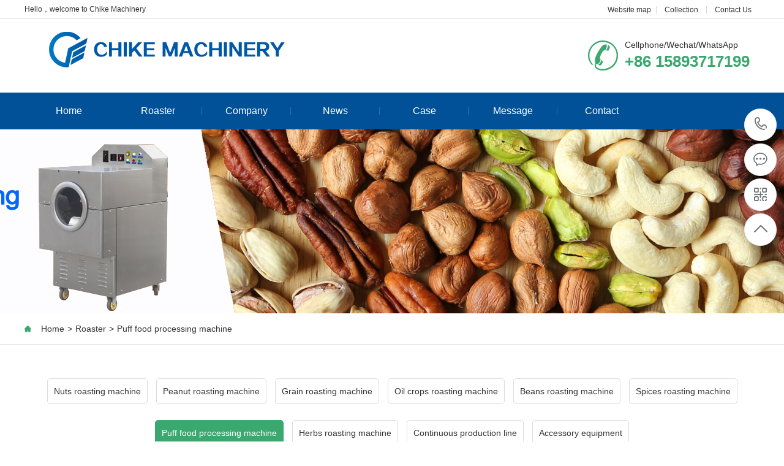

--- FILE ---
content_type: text/html; charset=utf-8
request_url: https://www.chchike.com/Puff-food-processing-machine/
body_size: 5094
content:
<!DOCTYPE html PUBLIC "-//W3C//DTD XHTML 1.0 Transitional//EN" "http://www.w3.org/TR/xhtml1/DTD/xhtml1-transitional.dtd">
<html xmlns="http://www.w3.org/1999/xhtml">
<head>
<meta http-equiv="Content-Type" content="text/html; charset=utf-8" />
<title>Puff food processing machine-Chike Machinery is a manufacturer which is specialized in producing the roasting machine.-CHIKE MACHINERY</title>
<meta name="keywords" content="roaster,roasting machine,peanut roasting machine,mini roasting machine,commercial nuts roasting machine,soybean roaster for sale,cocoa bean roasting machine,commercial coffee roaster machine, puffed rice roaster, chili roaster, spice roaster">
<meta name="description" content="Chike Machinery is a manufacturer which is specialized in producing the roasting machine.The electromagnetic roasting machines we produced are intelligent,low consumption and environment protection,which are suitable for the coffee shops and different scales of the nuts and seeds processing industry,and can be used to processing the nuts,seeds,beans,red peppers, puffed rice , chili , spice and so on.">
<meta name="viewport" content="width=1380">
<link href="/skin/css/aos.css" rel="stylesheet">
<link href="/skin/css/style.css" rel="stylesheet">
<link href="/skin/css/style1.css" rel="stylesheet">
<link href="/skin/css/common.css" rel="stylesheet">
<script src="/skin/js/jquery.js"></script>
<script src="/skin/js/jquery.superslide.2.1.1.js"></script>
<script src="/skin/js/common.js"></script>
</head>
<body>
<!--cookieyes开始-->
<script> function getCookie(cookieName) { let cookie = {}; document.cookie.split(“;”).forEach(function (el) { let [key, value] = el.split(“=”); cookie[key.trim()] = value; }); return cookie[cookieName]; } window.dataLayer = window.dataLayer || []; function gtag() { dataLayer.push(arguments); } var json_consent_status; var cookievalue = JSON.stringify(getCookie(“consentstatus”))?.split(‘\\”‘); //默认意见 if (cookievalue == undefined) { gtag(“consent”, “default”, { ‘ad_storage’: ‘denied’, ‘ad_user_data’: ‘denied’, ‘ad_personalization’: ‘denied’, ‘analytics_storage’: ‘denied’, ‘wait_for_update’: 500, region: [ ‘AT’, ‘BE’, ‘BG’, ‘CY’, ‘CZ’, ‘DE’, ‘DK’, ‘EE’, ‘ES’, ‘FI’, ‘FR’, ‘GR’, ‘HR’, ‘HU’, ‘IE’, ‘IS’, ‘IT’, ‘LI’, ‘LT’, ‘LU’, ‘LV’, ‘MT’, ‘NL’, ‘NO’, ‘PL’, ‘PT’, ‘RO’, ‘SE’, ‘SI’, ‘SK’ ], // apply default to specific regions only }); } //过往意见 if (cookievalue != undefined) { if ((cookievalue == ‘”granted”‘)) { gtag(“consent”, “default”, { ‘ad_storage’: ‘granted’, ‘ad_user_data’: ‘granted’, ‘ad_personalization’: ‘granted’, ‘analytics_storage’: ‘granted’, ‘wait_for_update’: 500, }); } else { gtag(“consent”, “default”, { ‘ad_storage’: ‘denied’, ‘ad_user_data’: ‘denied’, ‘ad_personalization’: ‘denied’, ‘analytics_storage’: ‘denied’, ‘wait_for_update’: 500, }); } } function setCookies(json_consent_status) { var currentDate = new Date(); var expirationDate = new Date(currentDate); expirationDate.setFullYear(currentDate.getFullYear() + 1); var expires = expirationDate.toUTCString(); document.cookie = “consentstatus=” + json_consent_status + “;expires=” + expires + “;path=/”; } //客户点击拒绝 document.addEventListener(‘click’, function (e) { const dom = e.target.closest(‘.cky-btn-reject’); if (dom === null) return; json_consent_status = ‘denied’; setCookies(json_consent_status); gtag(‘consent’, ‘update’, { ‘ad_storage’: ‘denied’, ‘ad_user_data’: ‘denied’, ‘ad_personalization’: ‘denied’, ‘analytics_storage’: ‘denied’ }); }); //客户点击授权 document.addEventListener(‘click’, function (e) { const dom = e.target.closest(‘.cky-btn-accept’); if (dom === null) return; json_consent_status = ‘granted’; setCookies(json_consent_status); gtag(‘consent’, ‘update’, { ‘ad_storage’: ‘granted’, ‘ad_user_data’: ‘granted’, ‘ad_personalization’: ‘granted’, ‘analytics_storage’: ‘granted’ }); }); </script>
<!-- Start cookieyes banner --> <script id="cookieyes" type="text/javascript" src="https://cdn-cookieyes.com/client_data/63c9bd6e25cab9de6004b7d7/script.js"></script> <!-- End cookieyes banner -->
<!--cookieyes结束-->
<!--顶部开始-->

<div class="head_main_top">
<div class="w1200 clearfix">
<div class="left">Hello，welcome to Chike Machinery</div>
<div class="right">
<ul class="mbx">
<li style="padding-right: 8px;"><a href="/index.php/sitemap.xml">Website map</a></li>
<li><a href="javascript:void(0)" onclick="shoucang(document.title,window.location)">Collection</a></li>
<li><a href="/Contact/" title="Contact Us">Contact Us</a></li>
</div>
</div>
</div>
</div>
<!--顶部结束-->
<!--头部开始-->
<div class="head_main_nav">
  <div class="w1200">
    <div class="logo fl" aos="fade-right" aos-easing="ease" aos-duration="700"><a href="/" title="Xuchang Chike Machinery Manufacturing Co.,Ltd."><img src="/static/upload/image/20200326/1585193568631873.png" alt="Xuchang Chike Machinery Manufacturing Co.,Ltd."></a></div>
    <div class="tel_main" aos="fade-left" aos-easing="ease" aos-duration="700"><s class="ico"></s>
      <p class="zx">Cellphone/Wechat/WhatsApp</p>
      <h3> <a class="webTel" href="https://wa.me/8615893717199">+86 15893717199 </a></h3>
    </div>
  </div>
</div>
<!--头部结束-->
<!--导航开始-->
<div class="header_main por" id="header_main" aos="fade-down" aos-easing="ease" aos-duration="700">
  <div class="header w1200 clearfix">
    <div id="nav_main">
      <ul class="nav clearfix" id="nav">
        <li  ><a class="aLink" href="/">Home</a></li>
        
        <li class=""><a class="aLink" href="/product/">Roaster<i></i></a> 
          <ul class="subnav">
            
            <li class="nav1"><a href="/Nuts-roasting-machine/">Nuts roasting machine</a></li>
            
            <li class="nav1"><a href="/Peanut-roasting-machine/">Peanut roasting machine</a></li>
            
            <li class="nav1"><a href="/Grain-roasting-machine/">Grain roasting machine</a></li>
            
            <li class="nav1"><a href="/Oil-crops-roasting-machine/">Oil crops roasting machine</a></li>
            
            <li class="nav1"><a href="/Beans-roasting-machine/">Beans roasting machine</a></li>
            
            <li class="nav1"><a href="/Spices-roasting-machine/">Spices roasting machine</a></li>
            
            <li class="nav1"><a href="/Puff-food-processing-machine/">Puff food processing machine</a></li>
            
            <li class="nav1"><a href="/Herbs-roasting-machine/">Herbs roasting machine</a></li>
            
            <li class="nav1"><a href="/Continuous-production-line/">Continuous production line</a></li>
            
            <li class="nav1"><a href="/Accessory-equipment/">Accessory equipment</a></li>
            
            <li class="nav1"><a href="/products_30/">Poultry plucker</a></li>
            
          </ul>
           </li>
        
        <li class=""><a class="aLink" href="/Company/">Company<i></i></a> 
          <ul class="subnav">
            
            <li class="nav1"><a href="/Introduction/">Introduction</a></li>
            
            <li class="nav1"><a href="/Company-honor/">Company honor</a></li>
            
          </ul>
           </li>
        
        <li class=""><a class="aLink" href="/News/">News<i></i></a>  </li>
        
        <li class=""><a class="aLink" href="/Case/">Case<i></i></a>  </li>
        
        <li class=""><a class="aLink" href="/goobk/">Message<i></i></a>  </li>
        
        <li class=""><a class="aLink" href="/Contact/">Contact<i></i></a>  </li>
        
      </ul>
    </div>
  </div>
</div>
<!--导航结束-->

<!--内页大图开始-->
<div class="nybanner" aos="fade-up" aos-easing="ease" aos-duration="700"><img src="/static/upload/image/20251108/1762571438831299.jpg"/></div>
<!--内页大图结束-->
<div class="wrapper">
  <div class="location" aos="fade-up" aos-easing="ease" aos-duration="700" aos-delay="100">
    <div class="w1200 clearfix">
         <div class="sitepath fl" aos="fade-right" aos-easing="ease" aos-duration="700"><s class="icon"></s><!-- 当前位置 -->

<a href="/">Home</a>><a href="/product/">Roaster</a>><a href="/Puff-food-processing-machine/">Puff food processing machine</a> </div>
    </div>
  </div>
  <div class="w1200 clearfix">
    <!--栏目分类开始-->
    <div class="menu_pro" aos="fade-up" aos-easing="ease" aos-duration="700" aos-delay="100">  
      <li><a href="/Nuts-roasting-machine/" title="Nuts roasting machine">Nuts roasting machine</a> </li>
       
      <li><a href="/Peanut-roasting-machine/" title="Peanut roasting machine">Peanut roasting machine</a> </li>
       
      <li><a href="/Grain-roasting-machine/" title="Grain roasting machine">Grain roasting machine</a> </li>
       
      <li><a href="/Oil-crops-roasting-machine/" title="Oil crops roasting machine">Oil crops roasting machine</a> </li>
       
      <li><a href="/Beans-roasting-machine/" title="Beans roasting machine">Beans roasting machine</a> </li>
       
      <li><a href="/Spices-roasting-machine/" title="Spices roasting machine">Spices roasting machine</a> </li>
       
      <li class='hover'><a href='/Puff-food-processing-machine/'>Puff food processing machine</a></li>
       
      <li><a href="/Herbs-roasting-machine/" title="Herbs roasting machine">Herbs roasting machine</a> </li>
       
      <li><a href="/Continuous-production-line/" title="Continuous production line">Continuous production line</a> </li>
       
      <li><a href="/Accessory-equipment/" title="Accessory equipment">Accessory equipment</a> </li>
       </div>
    <!--栏目分类结束-->
    <div class="part_2">
      <div class="ntitle2" aos="fade-up" aos-easing="ease" aos-duration="700" aos-delay="100">
        <div class="w1200 clearfix">
          <h3>Product Center<s></s></h3>
        </div>
      </div>
      <!--产品列表开始-->
      <div class="girdlist huxin" aos="fade-up" aos-easing="ease" aos-duration="700" aos-delay="200">
        <div class="w1200">
          <ul class="list clearfix">
            
            <li class="item clearfix"><a class="img" href="/Puff-food-processing-machine/93.html" title="The DCCL 6-20 puffed rice production line"><img src="/static/upload/image/20251030/1761811282441313.jpg" alt="The DCCL 6-20 puffed rice production line">
              <div class="item_mask">
                <div class="item_link_icon icon"></div>
              </div>
              </a><a class="txt" href="/Puff-food-processing-machine/93.html" title="The DCCL 6-20 puffed rice production line">
              <p>The DCCL 6-20 puffed rice production line</p>
              <i class="icon"></i></a></li>
            
            <li class="item clearfix"><a class="img" href="/Puff-food-processing-machine/509.html" title="The DCCL 7-60 continuous electromagnetic roasting production line"><img src="/static/upload/image/20250603/1748942990661367.jpg" alt="The DCCL 7-60 continuous electromagnetic roasting production line">
              <div class="item_mask">
                <div class="item_link_icon icon"></div>
              </div>
              </a><a class="txt" href="/Puff-food-processing-machine/509.html" title="The DCCL 7-60 continuous electromagnetic roasting production line">
              <p>The DCCL 7-60 continuous electromagnetic roasting production line</p>
              <i class="icon"></i></a></li>
            
            <li class="item clearfix"><a class="img" href="/Puff-food-processing-machine/94.html" title="The DCCL 7-40 puffed rice production line"><img src="/static/upload/image/20200401/1585728774813198.jpg" alt="The DCCL 7-40 puffed rice production line">
              <div class="item_mask">
                <div class="item_link_icon icon"></div>
              </div>
              </a><a class="txt" href="/Puff-food-processing-machine/94.html" title="The DCCL 7-40 puffed rice production line">
              <p>The DCCL 7-40 puffed rice production line</p>
              <i class="icon"></i></a></li>
            
            <li class="item clearfix"><a class="img" href="/Puff-food-processing-machine/510.html" title="The DCLS 9-80 continuous electromagnetic roasting production line"><img src="/static/upload/image/20250603/1748942871870382.jpg" alt="The DCLS 9-80 continuous electromagnetic roasting production line">
              <div class="item_mask">
                <div class="item_link_icon icon"></div>
              </div>
              </a><a class="txt" href="/Puff-food-processing-machine/510.html" title="The DCLS 9-80 continuous electromagnetic roasting production line">
              <p>The DCLS 9-80 continuous electromagnetic roasting production line</p>
              <i class="icon"></i></a></li>
            
          </ul>
          <!--分页样式-->
          <div class="pglist"><!-- 分页 -->


<nav aria-label="page navigation" class="my-4">
  <div class="pagination justify-content-center"> <a class="page-item page-link" href="/Puff-food-processing-machine/">First</a> <a class="page-item page-link" href="javascript:;">Up</a> <a href="/Puff-food-processing-machine/" class="page-num page-num-current">1</a>
    <!-- 数字条，小屏幕时自动隐藏-->
    <a class="page-item page-link" href="javascript:;">Next</a> <a class="page-item page-link" href="/Puff-food-processing-machine/">End</a> </div>
</nav>
</div>
        </div>
      </div>
      <!--产品列表结束-->
    </div>
  </div>
</div>
<!--友情链接开始-->
<!--友情链接开始-->

<div class="floor_7_main">
  <div class="w1200 clearfix">
    <h3 class="tit">Link:</h3>
    <ul>
      
      <li> <a href='https://youtube.com/@chikemachinery?si=dxybtCBc9TXI59bN' target='_blank'>Youtube</a> </li>
      
      <li> <a href='https://www.facebook.com/profile.php?id=100090005507365&amp;mibextid=wwXIfr&amp;mibextid=wwXIfr' target='_blank'>Facebook</a> </li>
      
    </ul>
  </div>
</div>
<!--友情链接结束-->
<!--页尾开始-->
<div class="footer_main">
  <div class="footer clearfix">
    <div class="part1 w1200 clearfix" aos="fade-up" aos-easing="ease" aos-duration="700">
      <!--联系我们开始-->
      <div class="foot_z">
        <h3>Contact Us<i></i></h3>
        <p>Xuchang Chike Machinery Manufacturing Co.,Ltd.</p>
        <ul>
          <li>Mail：<a href="mailto:snow@chikemachine.com"  target="_blank"><font color="#fff">snow@chikemachine.com</font> </a> </li>
          <li>Cellphone：<a href="tel:+86 15893717199"  target="_blank"><font color="#fff">+86 15893717199</font> </a> </li>
          <li>WhatsApp：<a href="https://api.whatsapp.com/send?phone=+8615893717199&text=Hello"  target="_blank" ><font color="#fff">+86 15893717199</font> </a> </li>
          <li>Address：Industry cluster district,Xiangye East road,Xiangcheng city,Henan province,China</li>
        </ul>
      </div>
      <!--联系我们结束-->
      <script src="/skin/js/jquery.validator.js"></script>
      <!--在线留言开始-->
      <div class="foot_y">
        <h3>Message<i></i></h3>
        <form action="/message/"  method="post">
          <input type="hidden" name="action" value="post" />
          <input type="hidden" name="diyid" value="1" />
          <input type="hidden" name="do" value="2" />
          <div class="item item5 clearfix">
            <input class="txt" placeholder="Name" type="text" name="contacts" id="contacts">
          </div>
          <div class="item item4 clearfix">
            <input class="txt tel" placeholder="Cellphone" name="mobile" id="mobile">
          </div>
          <div class="item item5 clearfix">
            <input class="txt" placeholder="Email" type="text" name="Email" id="Email">
          </div>
          <div class="item item4 clearfix">
            <input class="txt tel" placeholder="What's app" name="What's app" id="WeChat">
          </div>
          <div class="item item1 clearfix">
            <textarea class="area" placeholder="Leave message" name="content"></textarea>
          </div>
          <input type="hidden" name="dede_fields" value="name,text;tel,text;content,text" />
          <input type="hidden" name="dede_fieldshash" value="b430c226756ec920d6ba032b04a5184a" />
          <div class="submit">
            <input class="tijiao" value="Submit" type="submit">
          </div>
        </form>
        <script type="text/javascript">
            function checkForm()
            {
              if(document.getElementById('name').value.length == 0)
              {
                alert('姓名不能为空！');
                return false;
              }
              if(document.getElementById('tel').value.length == 0)
              {
                alert('电话不能为空！');
                return false;
              }
              
              return true;
            }
          </script>

      </div>
      <!--在线留言结束-->
      <!--二维码开始-->
      <div class="foot_j"><b><img src="/skin/images/image2.jpg"/></b>
        <p>WhatsApp</p>
        <span>+86 15893717199</span></div>
      <!--二维码结束-->
    </div>
  </div>
</div>
<!--页尾结束-->
<!--版权开始-->
<div class="copyright">
  <div class="copy w1200 clearfix">
    <p class="copy fl">Copyright © 2016-2025 Xuchang Chike Machinery Manufacturing Co.,Ltd.　
      <!--备案号：<a href="http://www.beian.miit.gov.cn/"  target="_blank" title=""></a>-->
　       </p>
  </div>
</div>
<!--版权结束-->
<!--浮动客服开始-->
<dl class="toolbar" id="toolbar">
 <!--<dd><a class="slide tel slide-tel" href="javascritp:void(0);"><i><span></span></i>+86 15893717199</a></dd>-->
  <dd><a class="slide tel slide-tel" href="tel:+86 15893717199"><i><span></span></i>+86 15893717199</a></dd>
  <dd><i class="qq"><span></span></i>
    <ul class="pop pop-code">
      <li><img src="/skin/images/image1.jpg"/>
        <h3><b>Wechat</b>chikemachine</h3>
      </li>
    </ul>
  </dd>
  <dd><i class="code"><span></span></i>
    <ul class="pop pop-code">
      <li><img src="/skin/images/image2.jpg"/>
        <h3><b>WhatsApp</b>+86 15893717199</h3>
      </li>
    </ul>
  </dd>
  <dd> <a href="javascript:;"><i id="top" class="top"><span></span></i></a></dd>
</dl>
<!--浮动客服结束-->
<script src="/skin/js/aos.js"></script>
<script src="/skin/js/app.js"></script>
<script type="text/javascript">
    AOS.init({
        easing: 'ease-out-back',
        duration: 1000
    });
</script>
<!--PC-->
<script language="javascript" src="https://drt.zoosnet.net/JS/LsJS.aspx?siteid=DRT15192322&float=1&lng=en"></script>
<!-- Google Tag Manager -->
<script>(function(w,d,s,l,i){w[l]=w[l]||[];w[l].push({'gtm.start':
new Date().getTime(),event:'gtm.js'});var f=d.getElementsByTagName(s)[0],
j=d.createElement(s),dl=l!='dataLayer'?'&l='+l:'';j.async=true;j.src=
'https://www.googletagmanager.com/gtm.js?id='+i+dl;f.parentNode.insertBefore(j,f);
})(window,document,'script','dataLayer','GTM-5Z88H3Z');</script>
<!-- End Google Tag Manager -->
<!-- Google Tag Manager (noscript) -->
<noscript><iframe src="https://www.googletagmanager.com/ns.html?id=GTM-5Z88H3Z"
height="0" width="0" style="display:none;visibility:hidden"></iframe></noscript>
<!-- End Google Tag Manager (noscript) -->
<!--PC-->
</body>
</html>


--- FILE ---
content_type: text/css
request_url: https://www.chchike.com/skin/css/style.css
body_size: 10132
content:
/* 秀站网 精品与原创织梦模板提供商，一站式建站 */
/* 主营业务：快速建站、快排、高权重域名、海外服务器 */
/* 模板建站：Www.Xiuzhanwang.Com */
/* 主机/服务器：Www.xiuzhanyun.Com */
/* 域名抢注：Www.xiuzhanmi.Com */
/* QQ：2361928288  835971066 */
@charset "utf-8";
/* CSS Document */
html {
	min-width: 1200px;
}
body {
	overflow-x: hidden;
	overflow-y: auto;
}
body, p, form, textarea, h1, h2, h3, h4, h5, dl, dd {
	margin: 0px;
}
input, button, ul, ol {
	margin: 0px;
	padding: 0px;
}
body, input, button, form {
	font-size: 14px;
	line-height: 28px;
	font-family: "microsoft yahei", 'PingFang SC', 'Myriad Pro', "AvantGarde Bk BT", "Arial", 'Helvetica Neue', 'Helvetica', 'sans-serif';
	color: #333333;
}
h1, h2, h3, h4, h5, h6 {
	font-size: 14px;
	font-weight: normal;
}
ul, ol, li {
	list-style: none;
}
input {
	background: none;
	border: 0 none;
}
img, iframe {
	border: 0px;
}
em, i {
	font-style: normal;
}
button, input, select, textarea {
	font-size: 100%;
}
table {
	border-collapse: collapse;
	border-spacing: 0;
}
.red {
	color: #ba292e;
}
.fl, .left {
	float: left;
}
.fr, .right {
	float: right;
}
.tac {
	text-align: center;
}
.tar {
	text-align: right;
}
.poa {
	position: absolute;
}
.por {
	position: relative;
}
.hidden {
	display: none;
}
.w1200 {
	width: 1200px;
	margin: 0 auto;
}
.ico {
	background: url(../images/ico.png) no-repeat;
	display: inline-block;
	vertical-align: middle;
}
.icon {
	background: url(../images/icon.png) no-repeat;
	display: inline-block;
	vertical-align: middle;
}
a {
	color: #333333;
	text-decoration: none;
	cursor: pointer;
}
a:hover {
	color: #3ba86f;
	text-decoration: none;
}
a:visited {
	text-decoration: none;
}
.ease, .ease * {
	-webkit-transition: all ease 300ms;
	-moz-transition: all ease 300ms;
	-ms-transition: all ease 300ms;
	-o-transition: all ease 300ms;
	transition: all ease 300ms;
}
.noease, .noease * {
	-webkit-transition: none;
	-moz-transition: none;
	-ms-transition: none;
	-o-transition: none;
	transition: none;
}
:-moz-placeholder {
color: #aaa;
}
::-moz-placeholder {
color: #aaa;
}
input:-ms-input-placeholder, textarea:-ms-input-placeholder {
color: #aaa;
}
input::-webkit-input-placeholder, textarea::-webkit-input-placeholder {
color: #aaa;
}
/*清除浮动*/
.clearfix {
*zoom: 1;
}
.clearfix:after {
	visibility: hidden;
	display: block;
	font-size: 0;
	content: " ";
	clear: both;
	height: 0;
}
/*top_main*/
.head_main_top {
	height: 30px;
	border-bottom: #e5e5e5 solid 1px;
	width: 100%;
	background-color: #fff;
	font-size: 12px;
	line-height: 30px;
	color: #333;
}
.head_main_top .mbx {
	float: left;
	height: 12px;
	margin-top: 10px;
}
.head_main_top .mbx li {
	font-size: 12px;
	color: #333;
	border-right: #d8d8d8 solid 1px;
	padding: 0 13px;
	display: block;
	float: left;
	height: 12px;
	line-height: 12px;
	position: relative;
}
.head_main_top .mbx li:nth-child(3) {
	border-right: none;
}
.head_main_top .sousuo {
	float: left;
	position: relative;
}
.head_main_top .sousuo .topsearch {
	display: block;
	cursor: pointer;
	width: 36px;
	height: 36px;
	margin: 0 auto;
	text-align: center;
}
.head_main_top .sousuo .topsearch .btn_search {
	display: block;
	width: 12px;
	height: 12px;
	background-position: -282px -130px;
	margin-left: 13px;
	margin-top: 13px;
}
.head_main_top .sousuo .btn_close_main {
	width: 36px;
	height: 36px;
	margin: 0 auto;
	background-color: #d9d9d9;
	text-align: center;
	position: absolute;
	top: 0;
	left: 0;
	z-index: 9;
	display: none;
}
.head_main_top .sousuo .btn_close_main .btn_close {
	width: 12px;
	height: 12px;
	margin-top: 5px;
	margin-left: 0px;
	background-position: -282px -149px;
}
.head_main_nav {
	width: 100%;
	height: 120px;
}
.head_main_nav .logo {
	display: block;
	padding-top: 20px;
}
.head_main_nav .logo a {
	display: block;
}
.head_main_nav .logo img {
	width: 100%;
	height: 100%;
	display: block;
}
.head_main_nav .tel_main {
	float: right;
	margin-top: 35px;
	width: 280px;
}
.head_main_nav .tel_main s {
	width: 50px;
	height: 50px;
	float: left;
	margin-right: 10px;
	background-position: 0 0;
}
.head_main_nav .tel_main .zx {
	font-size: 14px;
	line-height: 14px;
	color: #333;
}
.head_main_nav .tel_main .webTel {
	margin-top: 12px;
	font-weight: bold;
	font-family: arial;
	font-size: 26px;
	line-height: 40px;
	color: #3ba86f;
}
/*header_main*/
.header_main {
	position: relative;
	width: 100%;
	height: 60px;
	z-index: 10;
	background: #005197;
}

#header_main.fixed{ 
	position:fixed; 
	top:0px; 
	box-shadow:0px 2px 4px #888; 
	background: #005197;
	z-index: 10; }

#nav_main {
	width: 1200px;
	height: 60px;
}
#nav_main .nav {
	width: 100%;
	height: 60px;
	z-index: 12;
}
#nav_main .nav li {
	position: relative;
	float: left;
	width: 145px;
	z-index: 10;
	text-align: center;
	-webkit-transition: all .3s ease-in-out 0s;
	-moz-transition: all .3s ease-in-out 0s;
	transition: all .3s ease-in-out 0s;
}
#nav_main .nav li a.aLink {
	font-size: 16px;
	line-height: 60px;
	display: block;
	position: relative;
	cursor: pointer;
	overflow: hidden;
	color: #fff;
}
#nav_main .nav li a i {
	width: 1px;
	height: 12px;
	background-color: #3071a9;
	display: block;
	position: absolute;
	right: 0;
	top: 24px;
}
#nav_main .nav li.item6 {
	background: none;
}
#nav_main .nav li.hover, #nav_main .nav li:hover {
	background-color: #3ba86f;
}
#nav_main .nav li.hover i, #nav_main .nav li:hover i {
	display: block;
}
#nav_main .nav li.hover a.aLink:before {
	width: 100%;
}
#nav_main .nav li:hover a.aLink:before {
	width: 100%;
}
.header_main .tel_main {
	float: right;
	width: 160px;
	height: 110px;
}
.header_main .tel_main .zx {
	margin-top: 30px;
	font-size: 14px;
	line-height: 24px;
	color: #666;
}
.header_main .tel_main .tel {
	font: normal 32px "Vladimir Script";
	line-height: 24px;
	color: #333;
	text-indent: -12px;
}
#nav_main .nav li.hover i, #nav_main .nav li:hover i {
	display: none;
}
#nav_main .nav li:last-child i {
	display: none;
}
/*导航栏下拉*/
#nav_main li.hover .subnav a {
	background: none;
}
#nav_main .nav .subnav {
	background: #005197;
	height: auto;
	left: -50%;
	top: 60px;
	position: absolute;
	width: 200%;
	z-index: 199;
}
#nav_main .nav .subnav {
filter: progid:DXImageTransform.Microsoft.Shadow(color=#4c91c0, direction=120, strength=5);
	opacity: 0;
	visibility: hidden;
	transition: all .6s ease 0s;
	transform: translate3d(0, 10px, 0);
	-moz-transform: translate3d(0, 10px, 0);
	-webkit-transform: translate3d(0, 10px, 0);
}
#nav_main .nav li:hover .subnav {
	opacity: 1;
	visibility: visible;
	transform: translate3d(0, 0, 0);
	-moz-transform: translate3d(0, 0, 0);
	-webkit-transform: translate3d(0, 0, 0);
}
#nav_main .nav .subnav li {
	width: 100%;
}
#nav_main .nav .subnav .nav1 a {
	color: #fff;
	display: block;
	font-size: 14px;
	text-align: left;
	font-weight: 500;
	line-height: 50px;
	text-align: center;
	transition: all 0.2s ease-in-out 0s;
	border-top: 1px solid #3071a9;
}
#nav_main .nav .subnav li.nav1 {
	padding: 0;
	background: none;
}
#nav_main .nav .subnav li.nav1:first-child a {
	border-top: none;
}
#nav_main .nav .subnav li:hover {
	background: #3ba86f;
}
.immediately {
	position: absolute;
	right: 0;
	top: 23px;
}
.immediately a {
	width: 40px;
	height: 40px;
	background-position: -282px 0px;
	display: block;
}
.immediately p {
	width: 60px;
	height: 24px;
	background-position: -334px 0px;
	position: absolute;
	right: -10px;
	top: 42px;
	font-size: 12px;
	color: #fff;
	text-align: center;
}
.immediately a:hover {
	background-position: -282px -44px;
}
/* banner */
#banner_main {
	overflow: hidden;
	z-index: 2;
	max-width: 1920px;
	margin: 0 auto;
	width: 100%;
}
#banner_main .banner {
	position: relative;
	width: 100%;
	height: 600px;
	margin: 0 auto;
	min-width: 1200px;
}
#banner {
	width: 100%;
	min-width: 1000px;
	position: relative;
	overflow: hidden;
	z-index: 0;
}
#banner, .banner ul {
	max-height: 600px;
	overflow: hidden;
}
.banner li {
	width: 100%;
	position: absolute;
	z-index: 1;
	overflow: hidden;
	display: none;
}
.banner li:first-child {
	display: block;
}
.banner li img {
	width: 1920px;
	height: 600px;
	display: block;
	position: relative;
	left: 50%;
	margin-left: -960px;
	top: 0;
	min-width: 1200px;
}
#banner .tip {
	width: 1000px;
	height: 14px;
	line-height: 0;
	font-size: 0;
	text-align: center;
	position: absolute;
	left: 50%;
	margin-left: -500px;
	bottom: 30px;
	z-index: 12;
}
#banner .tip span {
	width: 33px;
	height: 4px;
	margin: 0 10px;
	display: inline-block;
	font-size: 0;
	cursor: pointer;
	border: #fff solid 1px;
	opacity: 0.5;
	filter: Alpha(opacity=50);
}
#banner .tip span.cur {
	background-color: #80c20f;
	border: #80c20f solid 1px;
	opacity: 1;
	filter: Alpha(opacity=100);
}
#banner #btn_prev, #banner #btn_next {
	width: 31px;
	height: 61px;
	position: absolute;
	top: 50%;
	margin-top: -30.5px;
	z-index: 5;
	display: none;
	-webkit-transition: all .0s ease-in-out 0s;
	-moz-transition: all .0s ease-in-out 0s;
	transition: all .0s ease-in-out 0s;
}
#banner #btn_prev {
	background-position: 0px 0;
	left: 12%;
}
#banner #btn_next {
	background-position: -38px 0px;
	right: 12%;
}
#banner #btn_prev:hover {
	left: 12%;
	background-position: 0px -72px;
}
#banner #btn_next:hover {
	right: 12%;
	background-position: -38px -72px;
}
/*banner end*/
/********.fixtool*********/
.toolbar {
	width: 52px;
	position: fixed;
	right: 1%;
	top: 40%;
	margin-top: -115px;
	z-index: 999;
}
.toolbar dd {
	width: 51px;
	height: 51px;
	margin-bottom: 1px;
	position: relative;
	-webkit-border-radius: 100%;
	border-radius: 100%;
	margin-top: 4px;
	border: #ebebeb solid 1px;
	background-color: #fff;
	-webkit-border-radius: 100%;
	border-radius: 100%;
}
.toolbar dd i {
	width: 51px;
	height: 51px;
	display: block;
	position: absolute;
	left: 0;
	top: 0;
	cursor: pointer;
	text-align: center;
	-webkit-border-radius: 100%;
	border-radius: 100%;
}
.toolbar dd i span {
	width: 35px;
	height: 35px;
	display: block;
	margin: 8px 0 0 8px;
	background: url(../images/rightfixicon.png) no-repeat 0 0;
}
.toolbar dd.gottop {
	display: none;
}
.toolbar .slide-tel {
	display: block;
	width: 0;
	height: 53px;
	line-height: 53px;
	font-size: 24px;
	font-weight: bold;
	font-family: arial;
	color: #FFF;
	position: absolute;
	padding: 0 0 0 53px;
	top: -1px;
	right: -2px;
	-webkit-border-radius: 50px;
	border-radius: 50px;
	overflow: hidden;
}
.toolbar .pop {
	position: absolute;
	right: 90px;
	top: -65px;
	background: #3ba86f;
	display: none;
}
.toolbar .pop-code {
	width: 160px;
}
.toolbar .pop-code img {
	width: 120px;
	height: 120px;
	display: block;
	padding: 20px 20px 0;
}
.toolbar .pop-code h3 {
	height: 52px;
	line-height: 26px;
	text-align: center;
	color: #fff;
	font-size: 16px;
	font-weight: 400;
	white-space: nowrap;
}
.toolbar .pop-code h3 b {
	display: block;
	font-size: 14px;
	font-weight: normal;
}
.toolbar .qq span {
	background-position: -35px -47px;
}
.toolbar .qq a {
	width: 52px;
	height: 52px;
	cursor: pointer;
	display: block;
}
.toolbar .qq:hover {
	background-color: #3ba86f;
	border-radius: 100%;
}
.toolbar .qq:hover span {
	background-position: 0 -47px;
}
.toolbar .tel span {
	background-position: -35px 0;
}
.toolbar .tel:hover {
	background: #3ba86f;
}
.toolbar .tel:hover span {
	background-position: 0 0;
}
.toolbar .code span {
	background-position: -35px -95px;
}
.toolbar .code:hover {
	background-color: #009b4c;
	border-radius: 100%;
}
.toolbar .code:hover span {
	background-position: 0 -95px;
}
.toolbar .top span {
	background-position: -35px -142px;
}
.toolbar .top:hover {
	background-color: #3ba86f;
	border-radius: 100%;
}
.toolbar .top:hover span {
	background-position: 0 -142px;
}
.toolbar dd:hover {
}
/*footer*/
.footer_main {
	position: relative;
	width: 100%;
	height: 408px;
	background-color: #343d44;
	overflow: hidden;
}
.foot_z {
	width: 350px;
	float: left;
	margin-top: 50px;
	border-right: #495157 solid 1px;
	height: 277px;
}
.foot_z h3 {
	font-size: 18px;
	color: #fff;
}
.foot_z h3 i {
	display: block;
	width: 40px;
	height: 1px;
	background-color: #fff;
	margin-top: 16px;
}
.foot_z p {
	display: block;
	margin-top: 24px;
	font-size: 16px;
	color: #fff;
}
.foot_z ul {
	display: inline-block;
	padding-top: 14px;
	width: 350px;
}
.foot_z ul li {
	display: block;
	font-size: 14px;
	color: #fff;
	line-height: 20px;
	padding-top: 10px;
}
.foot_y {
	width: 550px;
	float: left;
	margin-top: 50px;
	margin-left: 48px;
	border-right: #495157 solid 1px;
}
.foot_y h3 {
	font-size: 18px;
	color: #fff;
	padding-bottom: 20px;
}
.foot_y h3 i {
	display: block;
	width: 40px;
	height: 1px;
	background-color: #fff;
	margin-top: 16px;
}
.foot_y .item {
	float: left;
	margin-top: 10px;
}
.foot_y .item.item4 {
	margin-left: 20px;
}
.foot_y .item.item1 {
	clear: left;
}
.foot_y .item .txt {
	width: 232px;
	height: 44px;
	font-size: 14px;
	line-height: 43px;
	text-indent: 8px;
	color: #aeb0b2;
	padding-left: 6px;
*text-indent: 0px;
	border: #71787c solid 1px;
}
.foot_y .item .area {
	width: 496px;
	height: 74px;
	font-size: 14px;
	text-indent: 8px;
	resize: none;
	-webkit-appearance: none;
	color: #aeb0b2;
	line-height: 28px;
	padding-left: 6px;
	border: #71787c solid 1px;
	background-color: transparent;
	font-family: "microsoft yahei";
}
.foot_y .submit {
	display: block;
	clear: left;
}
.foot_y .submit .tijiao {
	width: 150px;
	height: 46px;
	margin-top: 20px;
	font-size: 16px;
	color: #fff;
	cursor: pointer;
	border: none;
	border: 0;
	background-color: #3ba86f;
	display: inline-block;
	float: right;
	margin-right: 44px;
	-webkit-transition: all ease 300ms;
	-moz-transition: all ease 300ms;
	-ms-transition: all ease 300ms;
	-o-transition: all ease 300ms;
	transition: all ease 300ms;
}
.foot_y .submit .tijiao:hover {
	background-color: #fff;
	color: #333;
}
.foot_j {
	float: right;
	width: 200px;
	text-align: center;
	margin-top: 50px;
}
.foot_j b {
	display: block;
	width: 198px;
	height: 198px;
	border: #71787c solid 1px;
	text-align: center;
}
.foot_j b img {
	width: 180px;
	height: 180px;
	display: inline-block;
	background-size: 100%;
	margin-top: 10px;
}
.foot_j p {
	display: inline-block;
	font-size: 14px;
	color: #fff;
	padding-top: 20px;
}
.foot_j span {
	display: inline-block;
	font-size: 14px;
	color: #fff;
	padding-top: 5px;
}
.foot_y .item .txt.tel {
	margin-left: 5px;
}
.copyright {
	width: 100%;
	height: 60px;
	line-height: 60px;
	background: #2a3137;
}
.copyright p {
	font-size: 12px;
	color: #fff;
	float: left;
}
.copyright a {
	font-size: 12px;
	color: #fff;
}
.copyright span {
	margin: 0 6px;
}
.copyright a:hover {
	color: #e2e2e2;
}
.copyright i {
	display: block;
	color: #fff;
	font-size: 12px;
	float: right;
}
/********.toolbar1*********/
.toolbar1 {
	width: 77px;
	position: fixed;
	right: 10px;
	bottom: 200px;
	z-index: 999;
	border: 1px solid #e8e8e8;
}
.toolbar1 .icon2 {
	width: 40px;
	height: 40px;
	display: block;
	margin: 11px auto 0;
	background: url(../images/fix-ico.png) no-repeat -2px 5px;
}
.toolbar1 dd {
	width: 77px;
	height: 90px;
	border-top: 1px solid #f6f6f6;
	position: relative;
}
.toolbar1 dd i {
	width: 77px;
	height: 90px;
	display: block;
	position: absolute;
	left: 0;
	top: 0;
	cursor: pointer;
	text-align: center;
	background: #fff;
	border-bottom: 1px solid #f6f6f6;
}
.toolbar1 dd:first-child i {
	border-top: 0;
}
.toolbar1 dd.item1 i .icon2 {
	background-position: center 2px;
}
.toolbar1 dd.item2 i .icon2 {
	background-position: center -65px;
}
.toolbar1 dd.item3 i .icon2 {
	background-position: center -128px;
}
.toolbar1 dd.return-top {
	display: none;
}
.toolbar1 dd.return-top i .icon2 {
	background-position: center -187px;
}
.toolbar1 dd .pop {
	position: absolute;
	right: 145px;
	top: -45px;
	background: #fff;
	display: none;
}
.toolbar1 dd .pop-code {
	width: 120px;
	padding: 10px 10px 0;
}
.toolbar1 dd .pop-code img {
	width: 120px;
	height: 120px;
	display: block;
}
.toolbar1 dd .pop-code h3 {
	height: 40px;
	line-height: 40px;
	text-align: center;
	color: #f34636;
	font-size: 12px;
	font-weight: 400;
	white-space: nowrap;
}
.toolbar1 dd.item1 {
	position: static;
}
.toolbar1 dd .zx {
	width: 172px;
	position: absolute;
	right: 145px;
	bottom: 0;
	padding: 10px 30px 10px;
	line-height: 24px;
	background: #fff;
	border: 1px solid #e8e8e8;
	z-index: 1000;
	display: none;
}
.toolbar1 dd .zx .icon2 {
	width: 40px;
	height: 42px;
	display: block;
	float: left;
	margin-right: 12px;
	margin-top: 0;
}
.toolbar1 dd .zx .t {
	border-bottom: 1px solid #dedede;
	padding: 10px 0;
}
.toolbar1 dd .zx .t span {
	display: block;
}
.toolbar1 dd .zx .t s {
	background-position: 0 -246px;
}
.toolbar1 dd .zx .t.t2 s {
	background-position: 0 -314px;
}
.toolbar1 dd .zx .t.t3 s {
	background-position: 0 -383px;
}
.toolbar1 dd .zx .t.t4 {
	border-bottom: 0;
}
.toolbar1 dd:hover i {
	background: #f3f3f3;
}
/*******index css*******/
.index .indexTit {
	text-align: center;
}
.index .indexTit .tit {
	font-size: 48px;
	color: #005197;
	font-weight: bold;
	line-height: 48px;
}
.index .indexTit .tit span {
	color: #005197;
	display: inline-block;
	padding-left: 24px;
}
.index .indexTit .subtit {
	font-size: 16px;
	color: #333;
	font-weight: normal;
	line-height: 18px;
	text-align: center;
	width: 1200px;
	margin: 0 auto;
	margin-top: 18px;
}
.floor_0_main {
	height: 51px;
	width: 100%;
	overflow: hidden;
	background: #fff;
	border-bottom: #eee solid 1px;
}
.floor_0_main .floor_0_1 {
	float: left;
	line-height: 50px;
}
.floor_0_main .floor_0_1 p {
	font-size: 12px;
	color: #333;
	line-height: 50px;
}
.floor_0_main .floor_0_1 p a {
	display: inline-block;
	font-size: 12px;
	color: #333;
	border-right: #e8e8e8 solid 1px;
	line-height: 12px;
	padding: 0 12px;
}
.floor_0_main .floor_0_1 p a:last-of-type {
	border-right: none;
}
.floor_0_main .floor_0_1 p a:hover {
	color: #3ba86f;
}
.floor_0_main .floor_0_2 {
	float: right;
	width: 276px;
	height: 30px;
	overflow: hidden;
	border: #efefef solid 1px;
	background-color: #fff;
	position: relative;
	margin-top: 9px;
	border-radius: 4px;
	position: relative;
}
.floor_0_main .floor_0_2 input {
	background-color: none;
	border: none;
}
.floor_0_main .floor_0_2 .stxt {
	width: 245px;
	height: 30px;
	line-height: 30px;
	display: block;
	text-indent: 10px;
	color: #999;
}
.floor_0_main .floor_0_2 .sbtn {
	width: 30px;
	height: 28px;
	display: block;
	cursor: pointer;
	background-position: -0px -164px;
	position: absolute;
	top: 1px;
	right: 1px;
	font-size: 0;
}
/*产品中心*/
.index .floor_1_main {
	width: 100%;
	background: url(../images/t4_02.jpg) center center no-repeat;
	padding-bottom: 100px;
}
.index .floor_1_main .indexTit {
	padding-top: 50px;
}
.floor_1 {
	padding-top: 54px;
	display: inline-block;
	width: 1200px;
}
.floor_1 .floor_1_1 {
	position: relative;
	background: url(../images/t1_03.jpg) top center no-repeat;
	width: 310px;
	height: 815px;
	float: left;
}
.floor_1 .floor_1_1 h3 {
	height: 85px;
	width: 310px;
	text-align: center;
	font-size: 30px;
	color: #fff;
	line-height: 74px;
	padding: 5px 0;
}
.floor_1 .floor_1_1 ul {
	display: inline-block;
	width: 230px;
	margin-left: 10px;
}
.floor_1 .floor_1_1 ul li {
	display: block;
	width: 230px;
	height: 40px;
	margin-top: 10px;
}
.floor_1 .floor_1_1 ul li a {
	display: block;
	width: 285px;
	height: 38px;
	border: #4e88b9 solid 1px;
	text-align: center;
	line-height: 38px;
	font-size: 16px;
	color: #fff;
}
.floor_1 .floor_1_1 ul li a:hover {
	border: #3ba86f solid 1px;
	background-color: #45bd7f;
}
.floor_1 .floor_1_1 dl {
	position: absolute;
	bottom: 0;
	width: 280px;
	margin-left: 10px;
	margin-top: 34px;
	text-align: center;
}
.floor_1 .floor_1_1 dl dt {
	background: url(../images/t2_03.png) center center no-repeat;
	width: 280px;
	height: 18px;
	text-align: center;
	line-height: 18px;
	font-size: 16px;
	color: #fff;
}
.floor_1 .floor_1_1 dl dd {
	font-family: "Arial";
	font-size: 24px;
	color: #fff;
	line-height: 24px;
	font-weight: bold;
	padding-top: 12px;
	padding-bottom: 24px;
}
.floor_1 .floor_1_2 {
	float: right;
	width: 850px;
}
.floor_1 .floor_1_2 .fl_t {
	background: url(../images/t3_03.jpg) left center no-repeat;
	width: 900px;
	height: 60px;
}
.floor_1 .floor_1_2 .fl_t p {
	float: left;
	font-size: 24px;
	color: #fff;
	padding-left: 88px;
	text-align: center;
	line-height: 60px;
}
.floor_1 .floor_1_2 .fl_t a {
	display: block;
	float: right;
	font-size: 16px;
	color: #333;
	padding-right: 20px;
	line-height: 60px;
}
.floor_1 .floor_1_2 .fl_t a:hover {
	color: #3ba86f;
}
.game163 {
	width: 842px;
	position: relative;
	padding: 30px 28px;
	border: 1px solid #e5e5e5;
	border-top: none;
}
.btn {
	position: absolute;
	display: none;
	padding-top: 200px;
	width: 22px;
	height: 205px;
	cursor: pointer;
	text-indent: -999em;
}
.pre {
	background: url(../images/left.png) no-repeat 0 200px;
	left: 20px;
}
.next {
	background: url(../images/right.png) no-repeat 0 200px;
	right: 30px;
}
.game163 .smallScroll {
	width: 100%;
	position: relative;
	height: 314px;
	margin-top: 30px;
}
.game163 .smallScroll .smallImg {
	width: 840px;
	position: relative;
	height: 300px;
}
#left {
	width: 13px;
	height: 43px;
	float: left;
	top: 20px;
	position: absolute;
	left: 4px;
	cursor: pointer;
	background: url(../images/left.gif) no-repeat;
	display: none;
}
#right {
	width: 13px;
	height: 43px;
	right: 4px;
	top: 20px;
	position: absolute;
	cursor: pointer;
	background: url(../images/right.gif) no-repeat;
	display: none;
}
#conter {
	width: 840px;
	position: relative;
	height: 300px;
	display: block;
	overflow: hidden;
}
#conter .txt {
	display: block;
}
.game163 .smallScroll .smallImg ul {
	width: auto;
	height: 251px;
	overflow: hidden;
	top: 0px;
	left: 0px;
	position: absolute;
}
.game163 .smallScroll .smallImg ul li {
	width: 285px;
	cursor: pointer;
	height: 251px;
	float: left;
	border-bottom: 1px solid #eaeaea;
	display: block;
}
.game163 .smallScroll .smallImg ul li .txt {
	width: 270px;
	height: 50px;
	border-bottom: 1px solid #eaeaea;
}
.game163 .smallScroll .smallImg ul li span, .game163 .smallScroll .smallImg ul li p, .game163 .smallScroll .smallImg ul li .lx {
	display: none;
}
.game163 .smallScroll .smallImg ul li h2 {
	width: 270px;
	height: 50px;
	line-height: 50px;
	font-size: 20px;
	color: #333;
	position: relative;
}
.game163 .smallScroll .smallImg ul li h2 i {
	display: block;
	width: 13px;
	height: 13px;
	background-position: 0px -195px;
	position: absolute;
	right: 0;
	top: 19px;
}
.game163 .smallScroll .smallImg ul li img {
	width: 270px;
	height: 200px;
	display: block;
	overflow: hidden;
}
#scroll {
	background: url(../images/line.png) repeat-x left bottom;
	width: 840px;
	height: 16px;
	left: 0px;
	bottom: 14px;
	cursor: pointer;
	position: absolute;
}
#scroll span {
	width: 133px;
	height: 16px;
	left: 0px;
	bottom: 0px;
	cursor: pointer;
	position: absolute;
	background: url(../images/scrollbg.png) no-repeat;
}
#conter li:hover h2 {
	color: #3ba86f;
}
.game163 .bigImg li {
	height: 350px;
}
.game163 .bigImg .iopo {
	display: block;
	width: 470px;
	height: 348px;
	border: #f2f2f2 solid 1px;
	text-align: center;
	float: left;
}
.game163 .bigImg .iopo img {
	width: 460px;
	height: 340px;
	display: inline-block;
	margin-top: 5px;
}
.game163 .bigImg {
	width: 842px;
	height: 350px;
	position: relative;
}
.game163 .bigImg .txt {
	width: 340px;
	height: 350px;
	float: right;
	font-size: 24px;
	color: #333;
}
.bg {
	background: #000;
	filter: alpha(opacity=40);
	opacity: 0.4;
	z-index: 0;
	width: 100%;
	height: 52px;
	position: absolute;
	bottom: 0;
}
.game163 .bigImg .txt h2 {
	width: 100%;
	font-size: 19px;
	padding-bottom: 18px;
	color: #333;
	border-bottom: #e5e5e5 solid 1px;
	font-weight: normal;
}
.game163 .bigImg .txt p {
	width: 100%;
	display: block;
	font-size: 14px;
	line-height: 26px;
	color: #666;
	margin: 13px 0;
	text-align: justify;
	height: 229px;
	overflow: hidden;
}
.game163 .bigImg .txt p span {
	display: block;
	padding-top: 30px;
}
.game163 .bigImg .txt p a {
	font-weight: bold;
	display: inline-block;
}
.game163 .bigImg .txt .lx a {
	display: inline-block;
	width: 160px;
	height: 46px;
	background-color: #3ba86f;
	text-align: center;
	line-height: 46px;
	border-radius: 5px;
	font-size: 16px;
	color: #fff;
}
.game163 .bigImg .txt .lx a.x2 {
	margin-left: 20px;
	display: inline-block;
	width: 160px;
	height: 46px;
	background-color: #005faf;
	text-align: center;
	line-height: 46px;
	border-radius: 5px;
	font-size: 16px;
	color: #fff;
}
.game163 .bigImg .txt .lx a:hover {
	background-color: #005faf;
}
.game163 .bigImg .txt .lx a.x2:hover {
	background-color: #3ba86f;
}
.game163 .smallScroll .sPrev {
	width: 120px;
	height: 36px;
	position: absolute;
	display: block;
	left: 286px;
	bottom: 0;
	text-align: center;
	background-color: #3ba86f;
	z-index: 22;
}
.game163 .smallScroll .sPrev span {
	display: inline-block;
	color: #fff;
	font-size: 30px;
	line-height: 40px;
}
.game163 .smallScroll .sNext {
	width: 120px;
	height: 36px;
	position: absolute;
	display: block;
	left: 436px;
	bottom: 0;
	text-align: center;
	background-color: #3ba86f;
	z-index: 22;
}
.game163 .smallScroll .sNext span {
	display: inline-block;
	color: #fff;
	font-size: 30px;
	line-height: 40px;
}
/*我们的技术*/
.xbanner {
	background: url(../images/ixbannerbg1.jpg) center center no-repeat;
	width: 100%;
	height: 200px;
}
.xbanner1 {
	background: url(../images/ixbannerbg2.jpg) center center no-repeat;
}
.xbanner .slip_tit {
	width: 772px;
}
.xbanner .slip_tit .tit1 {
	padding-top: 55px;
	font: bold 32px "microsoft yahei";
	color: #fff;
}
.xbanner .slip_tit .tit2 {
	margin-top: 14px;
	font-size: 24px;
	color: #fff;
}
.xbanner .slip_btn {
	width: 300px;
	text-align: center;
}
.xbanner .slip_btn span {
	display: block;
	font-size: 15px;
	color: #fff;
	line-height: 18px;
	padding-top: 40px;
	padding-bottom: 5px;
}
.xbanner .slip_btn span i {
	width: 16px;
	height: 16px;
	background-position: -0px -141px;
	margin-right: 7px;
	vertical-align: bottom;
}
.xbanner .slip_btn p {
	font-weight: bold;
	font-size: 34px;
	color: #fff;
	font-family: "Arial";
	line-height: 36px;
}
.xbanner .slip_btn a {
	display: block;
	width: 300px;
	height: 46px;
	background-position: 0px -217px;
	margin-top: 16px;
	font-size: 18px;
	color: #fff;
	line-height: 46px;
	position: relative;
	-webkit-transition: all .0s ease-in-out 0s;
	-moz-transition: all .0s ease-in-out 0s;
	transition: all .0s ease-in-out 0s;
}
.xbanner .slip_btn a:hover {
	background-position: 0px -271px;
}
.xbanner .slip_btn a img {
	width: 300px;
	height: 0;
	transition: all .36s ease;
	position: absolute;
	left: 0;
	top: 46px;
}
.xbanner .slip_btn a:hover img {
	height: 300px;
}
.floor_3_main {
	padding-top: 100px;
}
.floor_3_main .floor_3_1 {
	padding: 50px 0;
}
.floor_3_main dl {
	width: 1200px;
	height: 300px;
	position: relative;
	z-index: 1;
}
.floor_3_main dl dt {
	float: left;
	width: 600px;
	height: 300px;
}
.floor_3_main dl dt img {
	display: block;
	width: 100%;
	height: 100%;
}
.floor_3_main dl dd {
	float: left;
	width: 500px;
	height: 300px;
	margin-left: 50px;
}
.floor_3_main dl dd h3 {
	display: block;
	height: 77px;
	padding-top: 40px;
}
.floor_3_main dl dd h3 i {
	display: block;
	float: left;
	width: 77px;
	height: 77px;
	background: url(../images/t8_03.jpg) center center no-repeat;
}
.floor_3_main dl dd h3 span {
	display: block;
	float: left;
	margin-left: 18px;
	width: 400px;
	font-size: 30px;
	color: #333;
	line-height: 38px;
}
.floor_3_main dl dd h3 b {
	display: block;
	float: left;
	margin-left: 18px;
	width: 400px;
	font-size: 30px;
	color: #3ba86f;
	line-height: 38px;
}
.floor_3_main dl dd p {
	display: block;
	font-size: 16px;
	color: #666;
	line-height: 30px;
	margin-top: 22px;
	height: 90px;
}
.floor_3_main dl dd a {
	display: block;
	position: relative;
	width: 198px;
	height: 44px;
	border: #e5e5e5 solid 1px;
	border-radius: 6px;
	text-align: center;
	line-height: 44px;
	font-size: 16px;
	color: #434343;
	z-index: 10
}
.floor_3_main dl dd a:hover {
	background-color: #3ba86f;
	border: #3ba86f solid 1px;
	color: #fff;
	position: relative;
}
.floor_3_main dl.dl2 dd, .floor_3_main dl.dl4 dd {
	float: left;
}
.floor_3_main dl.dl2 dt, .floor_3_main dl.dl4 dt {
	float: right;
}
.floor_3_main dl.dl2 dd h3 i {
	display: block;
	float: left;
	width: 77px;
	height: 77px;
	background: url(../images/t8_07.jpg) center center no-repeat;
}
.floor_3_main dl.dl3 dd h3 i {
	display: block;
	float: left;
	width: 77px;
	height: 77px;
	background: url(../images/t8_10.jpg) center center no-repeat;
}
.floor_3_main dl.dl4 dd h3 i {
	display: block;
	float: left;
	width: 77px;
	height: 77px;
	background: url(../images/t8_12.jpg) center center no-repeat;
}
.floor_4_main {
	background: url(../images/t9_02.jpg) center center no-repeat;
	width: 100%;
	height: 791px;
}
.floor_4_main .indexTit {
	padding-top: 118px;
}
/.floor_4_main .indexTit .tit, .floor_4_main .indexTit .tit span {
	color: #3ba86f;
}
.floor_4_main .indexTit .subtit {
	color: #333333;
}
.floor_4_main .floor_4_1 {
	display: inline-block;
	height: 440px;
	padding-top: 50px;
}
.floor_4_main .floor_4_1 dl {
	float: left;
	width: 600px;
	float: left;
	height: 220px;
	background-color: #fff;
}
.floor_4_main .floor_4_1 dl dt {
	width: 300px;
	height: 220px;
	display: block;
	float: left;
	overflow: hidden;
}
.floor_4_main .floor_4_1 dl dt img {
	width: 300px;
	height: 220px;
	display: block;
	transition: all .36s ease;
}
.floor_4_main .floor_4_1 dl dd {
	position: relative;
	width: 300px;
	height: 220px;
	float: right;
	text-align: center;
	-webkit-transition: all .3s ease-in-out 0s;
	-moz-transition: all .3s ease-in-out 0s;
	transition: all .3s ease-in-out 0s;
}
.floor_4_main .floor_4_1 dl.dl1 dd i, .floor_4_main .floor_4_1 dl.dl2 dd i {
	width: 0;
	height: 0;
	border-style: solid;
	border-width: 13px 14px 13px 0;
	border-color: transparent #fff transparent transparent;
	position: absolute;
	top: 42px;
	left: -14px;
	-webkit-transition: all .3s ease-in-out 0s;
	-moz-transition: all .3s ease-in-out 0s;
	transition: all .3s ease-in-out 0s;
}
.floor_4_main .floor_4_1 dl.dl3 dd i, .floor_4_main .floor_4_1 dl.dl4 dd i {
	width: 0;
	height: 0;
	border-style: solid;
	border-width: 13px 0 13px 14px;
	border-color: transparent transparent transparent #fff;
	position: absolute;
	top: 42px;
	right: -14px;
	-webkit-transition: all .3s ease-in-out 0s;
	-moz-transition: all .3s ease-in-out 0s;
	transition: all .3s ease-in-out 0s;
}
.floor_4_main .floor_4_1 dl dd h3 {
	display: block;
	font-size: 18px;
	color: #333;
	line-height: 18px;
	padding-top: 10px;
	padding-left: 30px;
	text-align: left;
	-webkit-transition: all .3s ease-in-out 0s;
	-moz-transition: all .3s ease-in-out 0s;
	transition: all .3s ease-in-out 0s;
}
.floor_4_main .floor_4_1 dl dd h3 span {
	display: block;
	width: 40px;
	height: 2px;
	background-color: #3ba86f;
	margin-top: 20px;
	-webkit-transition: all .3s ease-in-out 0s;
	-moz-transition: all .3s ease-in-out 0s;
	transition: all .3s ease-in-out 0s;
}
.floor_4_main .floor_4_1 dl dd p {
	display: block;
	width: 250px;
	font-size: 13px;
	color: #333;
	line-height: 24px;
	padding-top: 20px;
	text-align: justify;
	margin-left: 30px;
	-webkit-transition: all .3s ease-in-out 0s;
	-moz-transition: all .3s ease-in-out 0s;
	transition: all .3s ease-in-out 0s;
}
.floor_4_main .floor_4_1 dl.dl1:hover dd i, .floor_4_main .floor_4_1 dl.dl2:hover dd i {
	width: 0;
	height: 0;
	border-style: solid;
	border-width: 13px 14px 13px 0;
	border-color: transparent #3ba86f transparent transparent;
	position: absolute;
	top: 42px;
	left: -14px;
}
.floor_4_main .floor_4_1 dl.dl3:hover dd i, .floor_4_main .floor_4_1 dl.dl4:hover dd i {
	width: 0;
	height: 0;
	border-style: solid;
	border-width: 13px 0 13px 14px;
	border-color: transparent transparent transparent #3ba86f;
	position: absolute;
	top: 42px;
	right: -14px;
}
.floor_4_main .floor_4_1 dl:hover dd {
	background-color: #3ba86f;
}
.floor_4_main .floor_4_1 dl:hover dd h3 {
	color: #fff;
}
.floor_4_main .floor_4_1 dl:hover dd h3 span {
	background-color: #fff;
}
.floor_4_main .floor_4_1 dl:hover dd p {
	color: #fff;
}
.floor_4_main .floor_4_1 dl.dl3 dd, .floor_4_main .floor_4_1 dl.dl4 dd {
	float: left;
}
.floor_4_main .floor_4_1 dl.dl3 dt, .floor_4_main .floor_4_1 dl.dl4 dt {
	float: right;
}
.floor_4_main .floor_4_1 dl:hover dt img {
	-webkit-transform: scale(1.08);
	-ms-transform: scale(1.08);
	transform: scale(1.08);
}
/*新闻中心*/
.adMain {
	width: 100%;
	height: 565px;
	background: url(../images/a2_02.jpg) center center no-repeat;
	position: relative;
	overflow: hidden;
}
.adMain .part1 {
	padding-top: 60px;
}
.adMain .part1 h3 {
	font-size: 32px;
	color: #fff;
	line-height: 32px;
	width: 466px;
	border-left: #fff solid 1px;
	padding-left: 48px;
	font-weight: bold;
}
.adMain .part1 h3 span {
	display: block;
	font-size: 16px;
	color: #c4d5ec;
	line-height: 30px;
	padding-top: 16px;
	font-weight: normal;
}
.adMain .part1 .t1 {
	position: relative;
	width: 518px;
	margin-top: 24px;
	height: 110px;
}
.adMain .part1 .t1 i {
	display: block;
	width: 28px;
	height: 24px;
	background-position: -162px -180px;
	position: absolute;
	left: 0;
	top: 0;
}
.adMain .part1 .t1 h4 {
	font-size: 20px;
	color: #fff;
	line-height: 20px;
	width: 466px;
	font-weight: normal;
	padding-left: 48px;
	padding-top: 6px;
}
.adMain .part1 .t1 h4 span {
	display: block;
	font-size: 14px;
	color: #c4d5ec;
	line-height: 30px;
	padding-top: 16px;
}
.adMain .part1 .t1 em {
	display: block;
	width: 28px;
	height: 24px;
	background-position: -218px -180px;
	position: absolute;
	right: 0;
	top: 80px;
}
.adMain .picFocus {
	width: 1200px;
	position: absolute;
	left: 50%;
	margin-left: -600px;
	top: 0;
}
.adMain .picFocus .hd {
	width: 46%;
	margin-left: 4%;
	float: left;
	margin-top: 300px;
}
.adMain .picFocus .hd ul {
	display: inline-block;
	width: 466px;
}
.adMain .picFocus .hd ul li {
	width: 233px;
	height: 62px;
	border-bottom: #517dbe solid 1px;
	float: left;
	margin-top: 40px;
	position: relative;
}
.adMain .picFocus .hd ul li h4 {
	font-size: 20px;
	color: #fff;
	line-height: 20px;
	width: 466px;
	font-weight: normal;
	position: absolute;
	left: 0;
	top: -144px;
	display: none;
}
.adMain .picFocus .hd ul li h4 span {
	display: block;
	font-size: 14px;
	color: #c4d5ec;
	line-height: 30px;
	padding-top: 16px;
}
.adMain .picFocus .hd ul li i {
	display: block;
	float: left;
	width: 35px;
	height: 41px;
	background-position: -167px -106px;
}
.adMain .picFocus .hd ul li.li2 i {
	display: block;
	float: left;
	width: 35px;
	height: 41px;
	background-position: -214px -106px;
}
.adMain .picFocus .hd ul li.li3 i {
	display: block;
	float: left;
	width: 35px;
	height: 41px;
	background-position: -260px -106px;
}
.adMain .picFocus .hd ul li.li4 i {
	display: block;
	float: left;
	width: 35px;
	height: 41px;
	background-position: -298px -106px;
}
.adMain .picFocus .hd ul li p {
	float: left;
	font-size: 16px;
	color: #fff;
	line-height: 16px;
	padding-left: 10px;
}
.adMain .picFocus .hd ul li p span {
	display: block;
	font-size: 14px;
	color: #ddd;
	line-height: 14px;
	padding-top: 6px;
}
.adMain .picFocus .hd ul li s {
	width: 200px;
	height: 2px;
	background-color: #b43232;
	display: block;
	position: absolute;
	left: 0;
	bottom: -1px;
	display: none;
}
.adMain .picFocus .hd ul li.on h4 {
	display: block;
}
.adMain .picFocus .hd ul li.on s {
	display: block;
}
.adMain .picFocus .bd {
	width: 50%;
	float: left;
	height: 565px;
}
.adMain .picFocus .bd ul li {
	width: 965px;
	height: 565px;
}
.adMain .picFocus .bd ul li img {
	width: 100%;
	height: 565px;
	background-size: 100%;
}
.adMain .picFocus .hd ul li.li2 h4 {
	left: -233px;
}
.adMain .picFocus .hd ul li.li3 h4 {
	left: 0px;
	top: -247px;
}
.adMain .picFocus .hd ul li.li4 h4 {
	left: -233px;
	top: -247px;
}
/*新闻中心*/
.index .floor_5_main {
	width: 100%;
	padding-top: 80px;
	overflow: hidden;
	background-color: #fcfcfc;
	padding-bottom: 100px;
}
.floor_5_1 {
	width: 1200px;
	height: 452px;
	padding-top: 50px;
}
.floor_5_1 .floor_5_z {
	float: left;
	width: 380px;
	height: 452px;
	position: relative;
}
.floor_5_1 .floor_5_z a {
	display: block;
}
.floor_5_1 .floor_5_z .dk {
	height: 213px;
	width: 100%;
	border-top: none;
}
.floor_5_1 .floor_5_z b {
	width: 380px;
	height: 285px;
	overflow: hidden;
	display: block;
}
.floor_5_1 .floor_5_z img {
	width: 100%;
	height: 100%;
	display: block;
	transition: all .36s ease;
}
.floor_5_1 .floor_5_z h3 {
	font-size: 18px;
	color: #333;
	line-height: 18px;
	width: 100%;
	display: block;
	padding-top: 20px;
}
.floor_5_1 .floor_5_z p {
	font-size: 14px;
	color: #666;
	line-height: 24px;
	width: 100%;
	margin-top: 10px;
	height: 87px;
}
.floor_5_1 .floor_5_z i {
	display: block;
	font-size: 14px;
	color: #434343;
	margin: 0;
	padding: 0;
	width: 120px;
	height: 30px;
	line-height: 30px;
	text-align: center;
	border: #e5e5e5 solid 1px;
	border-radius: 6px;
	-webkit-transition: all .3s ease-in-out 0s;
	-moz-transition: all .3s ease-in-out 0s;
	transition: all .3s ease-in-out 0s;
}
.floor_5_1 .floor_5_z em {
	display: block;
	width: 100px;
	height: 100px;
	background-color: #3ba86f;
	text-align: center;
	font-size: 16px;
	color: #fff;
	font-family: "Arial";
	position: absolute;
	left: 0;
	top: 0;
}
.floor_5_1 .floor_5_z em span {
	display: block;
	font-size: 60px;
	color: #fff;
	line-height: 50px;
	padding-top: 14px;
}
.floor_5_1 .floor_5_z:hover h3 {
	color: #3ba86f;
}
.floor_5_1 .floor_5_z:hover p, .floor_5_1 .floor_5_z:hover i span {
	color: #333;
}
.floor_5_1 .floor_5_z i:hover {
	background-color: #3ba86f;
	color: #fff;
	border: #3ba86f solid 1px;
}
.floor_5_1 .floor_5_z a:hover b img {
	-webkit-transform: scale(1.08);
	-ms-transform: scale(1.08);
	transform: scale(1.08);
}
.floor_5_1 .floor_5_y {
	float: right;
	width: 800px;
	height: 452px;
}
.floor_5_1 .floor_5_y ul {
	display: block;
	width: 100%;
	height: 452px;
	margin: 0 auto;
}
.floor_5_1 .floor_5_y ul li {
	height: 103px;
	width: 100%;
	margin: 0 auto;
	margin-bottom: 28px;
	position: relative;
	border-bottom: #b9b9b9 dashed 1px;
	padding-bottom: 28px;
}
.floor_5_1 .floor_5_y ul li em {
	display: block;
	float: left;
	display: block;
	width: 98px;
	height: 98px;
	border: #e5e5e5 solid 1px;
	text-align: center;
	font-size: 16px;
	color: #333;
	font-family: "Arial";
	position: absolute;
	left: 0;
	top: 0;
	-webkit-transition: all .3s ease-in-out 0s;
	-moz-transition: all .3s ease-in-out 0s;
	transition: all .3s ease-in-out 0s;
}
.floor_5_1 .floor_5_y ul li em span {
	display: block;
	font-size: 60px;
	color: #333;
	line-height: 50px;
	padding-top: 14px;
	-webkit-transition: all .3s ease-in-out 0s;
	-moz-transition: all .3s ease-in-out 0s;
	transition: all .3s ease-in-out 0s;
}
.floor_5_1 .floor_5_y ul li a {
	display: block;
	width: 100%;
	height: 100px;
}
.floor_5_1 .floor_5_y ul li h3 {
	width: 660px;
	float: right;
	height: 100px;
}
.floor_5_1 .floor_5_y ul li p {
	font-size: 18px;
	color: #333;
	width: 100%;
	line-height: 18px;
	-webkit-transition: all .3s ease-in-out 0s;
	-moz-transition: all .3s ease-in-out 0s;
	transition: all .3s ease-in-out 0s;
}
.floor_5_1 .floor_5_y ul li p span {
	display: block;
	font-size: 14px;
	color: #666;
	line-height: 22px;
	padding-top: 18px;
	font-weight: normal;
}
.floor_5_1 .floor_5_y ul li:hover i, .floor_5_1 .floor_5_y ul li:hover i span {
	color: #2e63bc;
}
.floor_5_1 .floor_5_y ul li:hover p {
	color: #3ba86f;
}
.floor_5_1 .floor_5_y ul li:hover em, .floor_5_1 .floor_5_y ul li:hover em span {
	color: #3ba86f;
}
.index .floor_6_main {
	margin-top: 90px;
	margin-bottom: 100px;
}
.index .floor_6_main .floor_6_1 {
	background: url(../images/t12_03.jpg) center center no-repeat;
	width: 1200px;
	height: 470px;
	position: relative;
}
.index .floor_6_main .floor_6_1 .indexTit {
	text-align: right;
	position: absolute;
	right: 0;
	top: 8px;
}
.index .floor_6_main .floor_6_1 .indexTit p {
	text-align: right;
}
.index .floor_6_main .floor_6_1 .floor_6_2 {
	padding-left: 10px;
	padding-top: 10px;
}
.index .floor_6_main .floor_6_1 .floor_6_2 b {
	width: 730px;
	height: 440px;
	border: #fff solid 1px;
	opacity: 0.4;
	filter: Alpha(opacity=40);
	position: absolute;
	left: 14px;
	top: 14px;
}
.index .floor_6_main .floor_6_1 .floor_6_2 img {
	width: 740px;
	height: 450px;
	background-size: 100%;
	float: left;
}
.index .floor_6_main .floor_6_1 .floor_6_2 .f_z {
	float: left;
	width: 352px;
	margin-left: 49px;
	margin-top: 75px;
}
.index .floor_6_main .floor_6_1 .floor_6_2 .f_z h3 {
	font-size: 24px;
	color: #fff;
	line-height: 24px;
}
.index .floor_6_main .floor_6_1 .floor_6_2 .f_z p {
	display: block;
	font-size: 14px;
	color: #fff;
	line-height: 24px;
	margin-top: 24px;
	height: 190px;
	text-align: justify;
}
.index .floor_6_main .floor_6_1 .floor_6_2 .f_z a {
	display: block;
	float: right;
	width: 198px;
	height: 44px;
	border: #739bbe solid 1px;
	border-radius: 6px;
	font-size: 16px;
	color: #fff;
	text-align: center;
	line-height: 44px;
}
.index .floor_6_main .floor_6_1 .floor_6_2 .f_z a:hover {
	background-color: #739bbe;
}
.floor_6_3 {
	display: block;
	clear: left;
	width: 1200px;
	margin-top: 50px;
}
.floor_6_3 .parHd {
	height: 45px;
	width: 1200px;
	position: relative;
}
.floor_6_3 .parHd s {
	display: block;
	width: 410px;
	height: 1px;
	background-color: #eee;
	position: absolute;
	left: 0;
	top: 22px;
}
.floor_6_3 .parHd b {
	display: block;
	width: 410px;
	height: 1px;
	background-color: #eee;
	position: absolute;
	right: 0;
	top: 22px;
}
.floor_6_3 .parHd ul {
	display: block;
	width: 380px;
	height: 45px;
	margin: 0 auto;
}
.floor_6_3 .parHd ul li {
	display: block;
	width: 178px;
	height: 43px;
	float: left;
	border: #eee solid 1px;
	background-color: #fff;
	-webkit-transition: all .3s ease-in-out 0s;
	-moz-transition: all .3s ease-in-out 0s;
	transition: all .3s ease-in-out 0s;
}
.floor_6_3 .parHd ul li a {
	display: block;
	font-size: 16px;
	color: #333;
	line-height: 43px;
	text-align: center;
}
.floor_6_3 .parHd ul li:hover, .floor_6_3 .parHd ul li.on {
	background-color: #005197;
	border: #005197 solid 1px;
}
.floor_6_3 .parHd ul li:hover a, .floor_6_3 .parHd ul li.on a {
	color: #fff;
}
.floor_6_3 .parHd ul li:nth-child(2) {
	margin-left: 20px;
}
.floor_6_3 .parHd ul li:first-child+li {
	margin-left: 20px;
}
.floor_6_3 .parBd {
	width: 1200px;
	height: 214px;
	margin-top: 50px;
}
.floor_6_3 .parBd .slideBox {
	width: 1200px;
	height: 214px;
	position: relative;
}
.floor_6_3 .parBd .slideBox .sPrev {
	width: 40px;
	height: 90px;
	background-color: #ddd;
	position: absolute;
	left: -58px;
	top: 62px;
}
.floor_6_3 .parBd .slideBox .sNext {
	width: 40px;
	height: 90px;
	background-color: #ddd;
	position: absolute;
	right: -58px;
	top: 62px;
}
.floor_6_3 .parBd .slideBox .sPrev:hover, .floor_6_3 .parBd .slideBox .sNext:hover {
	background-color: #343d44;
}
.floor_6_3 .parBd .slideBox .sPrev span {
	width: 14px;
	height: 26px;
	background-position: -51px -158px;
	margin-top: 32px;
	margin-left: 13px;
}
.floor_6_3 .parBd .slideBox .sNext span {
	width: 14px;
	height: 26px;
	background-position: -69px -158px;
	margin-top: 32px;
	margin-left: 13px;
}
.floor_6_3 .parBd .slideBox ul {
	width: 1200px;
	height: 214px;
}
.floor_6_3 .parBd .slideBox ul li {
	float: left;
	width: 290px;
	height: 214px;
	position: relative;
	margin-right: 13px;
	overflow: hidden;
	text-align: center;
}
.floor_6_3 .parBd .slideBox ul li img {
	width: 290px;
	height: 214px;
	background-size: 100%;
	transition: all .36s ease;
}
.floor_6_3 .parBd .slideBox ul li p {
	position: absolute;
	left: 0;
	bottom: 0;
	width: 290px;
	height: 36px;
	background: url(../images/t13_03.png);
	font-size: 14px;
	color: #fff;
	line-height: 36px;
}
.floor_6_3 .parBd .slideBox ul li:hover img {
	-webkit-transform: scale(1.08);
	-ms-transform: scale(1.08);
	transform: scale(1.08);
}
.floor_7_main {
	height: 60px;
	width: 100%;
	line-height: 60px;
	background-color: #005197;
}
.floor_7_main .tit {
	float: left;
	width: 80px;
	color: #fff;
	font-size: 16px;
	font-weight: bold;
}
.floor_7_main ul {
	display: inline-block;
	float: right;
	width: 1120px;
	height: 60px;
	line-height: 60px;
}
.floor_7_main ul li {
	float: left;
	height: 60px;
	line-height: 60px;
	padding-right: 10px;
}
.floor_7_main ul li a {
	display: block;
	font-size: 14px;
	color: #fff;
}
.floor_7_main ul li a:hover {
	color: #f1f1f1;
}
/* Underline From Center2 */
.hvr-underline-from-center2 {
	display: inline-block;
	vertical-align: middle;
	-webkit-transform: translateZ(0);
	transform: translateZ(0);
	box-shadow: 0 0 1px rgba(0, 0, 0, 0);
	-webkit-backface-visibility: hidden;
	backface-visibility: hidden;
	-moz-osx-font-smoothing: grayscale;
	position: relative;
}
.hvr-underline-from-center2:before {
	content: "";
	position: absolute;
	z-index: -1;
	left: 50%;
	right: 50%;
	bottom: -1px;
	background: #38a72f;
	height: 2px;
	-webkit-transition-property: left, right;
	transition-property: left, right;
	-webkit-transition-duration: 0.3s;
	transition-duration: 0.3s;
	-webkit-transition-timing-function: ease-out;
	transition-timing-function: ease-out;
}
.hvr-underline-from-center2:hover:before, .hvr-underline-from-center2.hover:before, .hvr-underline-from-center2:focus:before, .hvr-underline-from-center2:active:before {
	left: 0;
	right: 0;
}
.hvr-underline-from-center2:hover, .hvr-underline-from-center2.hover {
*height: 43px;
*border-bottom: 2px solid #38a72f;
*line-height: 43px;
}
.ntpo {
	padding-top: 30px;
	padding-bottom: 30px;
}
.ntpo .t2 {
	padding: 28px 0 48px;
	text-align: center;
}
.ntpo .t2 .titb {
	font-size: 30px;
	margin-bottom: 16px;
}
.ntpo .t2 .txt {
	font-size: 14px;
	line-height: 24px;
}
.ntpo .t2 .txt span {
	font-weight: bold;
	color: #3ba86f;
}
@-webkit-keyframes scale {
0% {
-webkit-transform: scale(1);
}
50% {
-webkit-transform: scale(1.02);
}
100% {
-webkit-transform: scale(1);
}
}
@keyframes scale {
0% {
transform: scale(1);
}
50% {
transform: scale(1.02);
}
100% {
transform: scale(1);
}
}
/*# sourceMappingURL=style.css.map */
/*分页*/

.pagination {



  display: flex;



  flex-wrap: wrap;



  justify-content: center;



  /* 水平居中 */



  margin-bottom: 10px;



}



.pagination .page-item {



  padding: 5px 10px;



  background: #fff;



  color: #808080;



  margin: 0 5px;



}

.page-num{

	cursor: pointer;

	margin-right: 5px;

	margin-left: 5px;

}

.page-num, .page-link {

position: relative;

display: block;

padding: .5rem .75rem;

margin-left: -1px;

line-height: 1.25;

color: #0195df;

background-color: #fff;

border: 1px solid #dee2e6;

}

a.page-num:hover, .page-link:hover {

text-decoration: none;

}

.page-num-current {

z-index: 1;

color: #fff;

background-color: #0195df;

border-color: #0195df;

}

.page-num-current:hover {

color: #fff;

}

--- FILE ---
content_type: text/css
request_url: https://www.chchike.com/skin/css/style1.css
body_size: 18652
content:
/* 秀站网 精品与原创织梦模板提供商，一站式建站 */
/* 主营业务：快速建站、快排、高权重域名、海外服务器 */
/* 模板建站：Www.Xiuzhanwang.Com */
/* 主机/服务器：Www.xiuzhanyun.Com */
/* 域名抢注：Www.xiuzhanmi.Com */
/* QQ：2361928288  835971066 */

@charset "utf-8";
/*******************index css*********************/
/* 在线留言 */
.formData2 .liuyan {
	width: 1200px;
	height: 260px;
	border: 1px solid #e4e4e4;
	float: left;
}
.formData2 .liuyan label {
	text-align: right;
	display: block;
}
.formData2 .liuyan textarea {
	width: 908px;
	height: 260px;
	line-height: 35px;
	padding: 12px 10px;
	text-indent: 150px;
	font-size: 18px;
	font-family: "microsoft yahei";
	color: #333;
	border: 0 none;
	overflow: hidden;
	background: none;
	resize: none;
	display: block;
	outline: none;
}
 
.login2 {
	width: 50%;
	/* margin: 0% auto;
	padding: 3%;*/
}
.login2 li {
	width: 100%;
	margin-bottom: 5%;
}
.login2 li img {
	float: right;
	margin-right: 10%;
	width: 30%;
height: .67rem;
}
.login_input {
	display: block;
	height: 2.8em;
	-webkit-appearance: none;
	border-radius: 0;
}
.login_textarea {
	height: 8em;
	margin-bottom: -2%;
}
.login2 li .pin_width {
	width: 50%;
}
.login2 li .login_btn {
	width: 200px;
	height: 50px;
	color: #fff;
	border: 0;
	text-align: center;
font: 1rem/.8rem "microsoft yahei";
	background: #3ba86f;
	box-shadow: none;
}
.login2 input, .login textarea {
	width: 100%;
	border: 1px solid #e5e5e5;
	background: #fff;
	color: #333;
font: .24rem/.5rem "microsoft yahei";
text-indent: .1rem;
}

html {
	height: 100%;
}
.index_body {
	width: 100%;
	height: 100%;
	background: #fff;
	overflow: hidden;
}
.index {
	height: 100%;
}
.index .section {
	width: 100%;
	height: 100%;
	overflow: hidden;
}
.index .section .opacity {
	opacity: 0;
}
#fullpage {
	height: 100%;
	position: relative;
	-ms-touch-action: none;
	touch-action: none;
}
#fullpage .godown {
	width: 40px;
	height: 21px;
	position: absolute;
	z-index: 99;
	left: 50%;
	bottom: 20px;
	margin-left: -23px;
	background-position: -130px -158px;
	-webkit-animation: start 1.5s infinite ease-in-out;
}
#fullpage #page2 .godown, #fullpage #page3 .godown {
	background-position: -133px -184px;
}
#fullpage .fp-section {
	position: relative;
	-webkit-box-sizing: border-box;
	-moz-box-sizing: border-box;
	box-sizing: border-box;
}
#fullpage .fp-slide {
	float: left;
	height: 100%;
	margin: 0;
	background-size: cover;
	-ms-behavior: url(../images/backgroundsize.min.htc);
	behavior: url(css/backgroundsize.min.htc);
}
#fullpage .fp-slide, #fullpage .fp-slidesContainer {
	height: 100%;
	display: block;
}
#fullpage .fp-slides {
	z-index: 1;
	height: 100%;
	overflow: hidden;
	position: relative;
	-webkit-transition: all 0.3s ease-out;
	transition: all 0.3s ease-out;
}
#fullpage .fp-section.fp-table, #fullpage .fp-slide.fp-table {
	display: table;
	table-layout: fixed;
	width: 100%;
}
#fullpage .fp-tableCell {
	display: table-cell;
	vertical-align: middle;
	width: 100%;
	height: 100%;
}
#fullpage .fp-slidesContainer {
	float: left;
	position: relative;
}
#fullpage .fp-controlArrow {
	-webkit-user-select: none;
	-moz-user-select: none;
	-khtml-user-select: none;
	-ms-user-select: none;
	position: absolute;
	z-index: 4;
	top: 50%;
	cursor: pointer;
	margin-top: -49px;
	width: 59px;
	height: 98px;
	-webkit-transform: translate3d(0, 0, 0);
	-ms-transform: translate3d(0, 0, 0);
	transform: translate3d(0, 0, 0);
	background: url(../images/icon.png) no-repeat 0 0;
}
#fullpage .fp-controlArrow.fp-prev {
	left: 90px;
}
#fullpage .fp-controlArrow.fp-next {
	right: 90px;
	background-position: -62px 0;
}
#fullpage .fp-scrollable {
	overflow: scroll;
}
#fullpage .fp-notransition {
	-webkit-transition: none !important;
	transition: none !important;
}
#fullpage .fp-auto-height.fp-section, #fullpage .fp-auto-height .fp-slide, #fullpage .fp-auto-height .fp-tableCell {
	height: auto !important;
}
/**************banner***********/
.flexslider {
	position: relative;
	border: 0;
	-webkit-border-radius: 0;
	-moz-border-radius: 0;
	-o-border-radius: 0;
	border-radius: 0;
	margin: 0;
	overflow: hidden;
	-webkit-box-shadow: none;
	-moz-box-shadow: none;
	-o-box-shadow: none;
	box-shadow: none;
}
.flexslider a {
	display: block;
}
.flex-control-nav {
	width: 100%;
	position: absolute;
	bottom: 20px;
	text-align: center;
	z-index: 900;
	display: none;
}
.flex-control-paging li a {
	background: transparent;
	-webkit-box-shadow: none;
	-moz-box-shadow: none;
	-o-box-shadow: none;
	box-shadow: none;
	border: 2px solid #fff;
}
.flex-control-paging li a:hover, .flex-control-paging li a.flex-active {
	background-color: #fff;
}
.flex-control-paging li img {
	position: absolute;
	left: 50%;
	margin-left: -960px;
	top: 0;
	display: block;
}
.flex-direction-nav {
	height: 60px;
	width: 100%;
	position: absolute;
	top: 50%;
	left: 0;
	margin: -50px 0 0;
	z-index: 100;
	padding: 2px;
	display: none;
}
.flex-direction-nav li {
	overflow: visible;
	width: 800px;
}
.flex-direction-nav a {
	overflow: visible;
	width: 60px;
	height: 60px;
	margin: 0;
	opacity: 1;
	top: 0;
	color: rgba(0, 0, 0, 0.8);
	text-indent: -9999em;
	text-shadow: none;
	-webkit-transition: all 0.3s ease-out;
	-moz-transition: all 0.3s ease-out;
	transition: all 0.3s ease-out;
	background-color: rgba(0, 0, 0, 0.5);
	-webkit-box-shadow: none;
	-moz-box-shadow: none;
	-o-box-shadow: none;
	box-shadow: none;
}
.flex-direction-nav .arrow {
	position: absolute;
	top: 0;
	left: 0;
	width: 60px;
	height: 60px;
	background: url('../images/banner-ico.png') no-repeat 0 0;
	z-index: 200;
}
.flex-direction-nav a.flex-next .arrow {
	background-position: -60px 0;
}
.flex-direction-nav .flex-prev {
	position: absolute;
	left: 0px;
}
.flex-direction-nav .flex-next {
	position: absolute;
	right: 0px;
	text-align: left;
}
.flexslider:hover .flex-prev {
	left: 0;
	filter: alpha(opacity=100);
	opacity: 1;
}
.flexslider:hover .flex-next {
	right: 0;
	filter: alpha(opacity=100);
	opacity: 1;
}
.flexslider:hover .flex-prev:hover .arrow {
	left: 0;
	background-position: 0 -60px;
	background-color: #fff;
	border: 2px solid #fff;
}
.flexslider:hover .flex-next:hover .arrow {
	right: 0;
	background-position: -60px -60px;
	opacity: 1;
	background-color: #fff;
	border: 2px solid #fff;
}
.flexslider:hover .flex-prev:hover, .flexslider:hover .flex-next:hover {
	background-color: #fff;
	opacity: 1;
}
.flexslider {
	margin-left: auto;
	margin-right: auto;
}
.preview {
	width: 100px;
	height: 64px;
	position: absolute;
	top: 0;
	left: -60px;
	z-index: 100;
	-webkit-transition: all 0.3s ease-out;
	-moz-transition: all 0.3s ease-out;
	transition: all 0.3s ease-out;
	filter: alpha(opacity=0);
	opacity: 0;
	background: #fff;
}
.flex-direction-nav .preview img {
	position: absolute;
	left: 3px;
	top: 3px;
	width: 94px;
	height: 58px;
}
.preview .alt {
	position: absolute;
	left: 180px;
	top: 0;
	background: #fff;
	width: 180px;
	height: 58px;
	color: #000;
	text-indent: 0;
	text-transform: uppercase;
	text-align: center;
	font-size: 16px;
	line-height: 58px;
	-webkit-box-sizing: border-box;
	-moz-box-sizing: border-box;
	-o-box-sizing: border-box;
	padding: 3px;
	display: none;
}
/* next button */
.flex-next .preview {
	right: -66px;
	left: auto;
}
.flex-next .preview img {
	position: absolute;
	left: 3px;
	top: 3px;
	width: 94px;
	height: 58px;
}
.flex-next .preview .alt {
	left: 0;
}
/* hover style */
.flex-prev:hover .preview {
	left: 60px;
	filter: alpha(opacity=100);
	opacity: 1;
}
.flex-next:hover .preview {
	right: 60px;
	filter: alpha(opacity=100);
	opacity: 1;
}
/*.main_banner .hd{position: absolute; left: 0; bottom: 12%; width: 100%; z-index: 3;}
.main_banner .hd ul{text-align: center;}
.main_banner .hd li.on{opacity: 1; filter: alpha(opacity=100); height: 5px;}
.main_banner .hd li{height: 2px; margin: 0 5px; width: 40px; display: inline-block; *display: inline; *zoom: 1; font-size: 0; cursor: pointer; background: #fff; opacity: 0.5; filter: alpha(opacity=50); -webkit-transition: all ease 300ms; -moz-transition: all ease 300ms; -ms-transition: all ease 300ms; -o-transition: all ease 300ms; transition: all ease 300ms;}
*/.arrow2 {
	margin: 0 auto 0;
	width: 60px;
	height: 60px;
	cursor: pointer;
	display: block;
	position: absolute;
	overflow: hidden;
	border: 0 none;
	left: 48%;
	bottom: 7%;
	z-index: 999;
	border: 1px solid #fff;
	-moz-border-radius: 100%;
	-webkit-border-radius: 100%;
	border-radius: 100%;
}
.arrow2 i {
	width: 34px;
	height: 36px;
	margin: 8px auto 0;
	display: block;
	position: relative;
	background: url(../images/jiant.png) no-repeat center center;
	animation: down-ico 1.5s ease-out infinite;
}
@keyframes down-ico {
0% {
top: 0;
opacity: 1;
}
35% {
top: 20%;
opacity: 0;
}
65% {
top: -20%;
opacity: 0;
}
100% {
top: 0;
opacity: 1;
}
}
@-webkit-keyframes down-ico {
0% {
top: 0;
opacity: 1;
}
35% {
top: 20%;
opacity: 0;
}
65% {
top: -20%;
opacity: 0;
}
100% {
top: 0;
opacity: 1;
}
}
/************index************/
.index .floor_2 {
	background-size: cover;
}
.h3tit {
	font-size: 18px;
	line-height: 18px;
	color: #fff;
	font-weight: bold;
}
.h4tit {
	font-size: 30px;
	font-weight: normal;
	font-family: "Arial";
	padding-top: 12px;
	line-height: 30px;
	color: #9f9f9f;
	text-transform: uppercase;
}
.h4tit strong {
	font-size: 30px;
	font-weight: normal;
	color: #fff;
}
.h5tit {
	font-size: 14px;
	font-family: "Arial";
	padding-top: 9px;
	line-height: 14px;
	text-transform: uppercase;
	color: #fff;
}
.index .cont .line {
	width: 65px;
	height: 3px;
	display: block;
	background: #d9d9d9;
	margin: 10px 0 50px;
}
.index .cont .stit {
	font-size: 30px;
	font-weight: bold;
	color: #007461;
	padding: 28px 0;
}
.index .cont .summy {
	line-height: 24px;
	height: 150px;
	overflow: hidden;
}
.index .cont .summy a {
	display: block;
	color: #333;
}
.index .cont .summy span {
	border: 1px solid #dcdcdc;
	height: 28px;
	line-height: 28px;
	-webkit-border-radius: 30px;
	border-radius: 30px;
	display: block;
	text-align: center;
	margin-top: 30px;
	width: 100px;
}
.index .cont .summy a:hover span {
	border: 1px solid #001d8c;
	background: #001d8c;
	color: #fff;
}
.iabout .cont {
	width: 1200px;
	overflow: hidden;
}
.iabout .cont .tit {
	font-family: "SourceHanSansCN ExtraLight", "microsoft yahei";
}
.iabout .section_con {
	width: 102%;
	padding-top: 54px;
}
.iabout .section_con .item {
	width: 274px;
	height: 164px;
	float: left;
	display: block;
	border: 1px dotted #e4e4e5;
	text-align: center;
}
.iabout .section_con .item.it1, .iabout .section_con .item.it3 {
	border-right: 0 none;
}
.iabout .section_con .item.it1, .iabout .section_con .item.it2 {
	border-bottom: 0 none;
}
.iabout .section_con .item a {
	display: block;
	padding: 28px;
}
.iabout .section_con .item .img {
	width: 82px;
	height: 64px;
	position: relative;
	overflow: hidden;
	margin: 0 auto;
}
.iabout .section_con .item .img img {
	width: 82px;
	display: block;
	position: absolute;
	left: 0;
	top: 0;
}
.iabout .section_con .item .txt {
	line-height: 20px;
}
.iabout .section_con .item:hover {
	background: #0c2649;
	border: 1px dotted #0c2649;
}
.iabout .section_con .item:hover.it1, .iabout .section_con .item:hover.it3 {
	border-right: 0 none;
}
.iabout .section_con .item:hover.it1, .iabout .section_con .item:hover.it2 {
	border-bottom: 0 none;
}
.iabout .section_con .item:hover img {
	top: -70px;
}
.iabout .section_con .item:hover .txt {
	color: #fff;
}
/*.floor_5{background: url(../images/floor_6.jpg) no-repeat center; background-size: cover;}
.floor_5_2{width:570px; text-align:center;}
.floor_5_2 h3{font-size:46px; color:#333333; line-height:46px; font-weight:normal;}
.floor_5_2 p{font-size:16px; color:#333333; line-height:32px; padding-top:18px;}
.floor_5_2 p span{font-size:16px; color:#e5583e; display:inline-block; font-weight:bold;}*/
.floor_5_2 .mitem {
	height: 46px;
	width: 486px;
	display: block;
	margin-left: 34px;
	line-height: 36px;
	position: relative;
	margin-bottom: 32px;
	border-bottom: 1px solid #ddd;
}
.floor_5_2 .mitem label {
	width: 46px;
	float: left;
	color: #666666;
	padding-right: 5px;
	text-align: left;
}
.floor_5_2 .mitem input {
	width: 424px;
	height: 40px;
	line-height: 40px;
	float: left;
	padding-left: 10px;
	border: 0px;
	font-size: 14px;
	border: 0;
	-webkit-border-radius: 3px;
	border-radius: 3px;
	outline: none;
}
.floor_5_2 .mitem.liuyan {
	height: 76px;
	display: block;
}
.floor_5_2 .mitem.liuyan textarea {
	width: 412px;
	float: left;
	border: 0px;
	borde: 0;
	-webkit-border-radius: 3px;
	border-radius: 3px;
	padding: 10px;
	overflow: hidden;
	color: #666;
	resize: none;
	font-family: "microsoft yahei";
	outline: none;
}
.floor_5_2 .itemsub .btn {
	width: 152px;
	height: 38px;
	line-height: 38px;
	float: right;
	margin-right: 46px;
	border: 0px;
	color: #fff;
	cursor: pointer;
	background: url(../images/a5_03.png) no-repeat;
}
.floor_5_2 .mitem select {
	width: 434px;
	height: 40px;
	line-height: 40px;
	float: left;
	border: #fff solid 1px;
	border: none;
	outline: none; /*将默认的select选择框样式清除*/
	appearance: none;
	-moz-appearance: none;
	-webkit-appearance: none;
	-ms-appearance: none;
}
.floor_5_2 .mitem.youxiang b {
	position: absolute;
	right: 46px;
	top: 0;
	background: url(../images/a2_03.png) center center no-repeat;
	width: 90px;
	height: 40px;
	background-size: 100%;
	text-align: center;
	line-height: 40px;
	color: #fff;
	cursor: pointer;
}
.floor_5_2 .mitem.youxiang s {
	width: 12px;
	height: 6px;
	background-position: -518px -201px;
	position: absolute;
	top: 17px;
	right: 5px;
}
.floor_5 .cont {
	padding-bottom: 30px;
	text-align: center;
	display: inline-block;
	width: 1200px;
	padding-top: 60px;
}
.floor_5 .cont .stit {
	padding: 28px 78px;
}
.floor_5 .cont .summy {
	height: 85px;
}
.floor_2 .iBuilding {
	width: 100%;
	height: 424px;
	position: relative;
}
.floor_2 .iBuilding .item {
	width: 282px;
	height: 424px;
	display: block;
	float: left;
	position: relative;
	text-align: center;
	margin-right: 24px;
}
.floor_2 .iBuilding .item:nth-child(4) {
	margin-right: 0;
}
.floor_2 .iBuilding .item:first-child+li+li+li {
	margin-right: 0;
}
.floor_2 .iBuilding .item .img {
	display: block;
	width: 282px;
	height: 350px;
	overflow: hidden;
}
.floor_2 .iBuilding .item:hover .img1 {
	color: #3ba86f;
}
.floor_2 .iBuilding .item .img1 {
	height: 74px;
	font-size: 16px;
	color: #333;
	line-height: 74px;
}
.floor_2 .iBuilding .item .img img {
	display: block;
	width: 100%;
	height: 100%;
	transition: all ease-out .3s .1s;
}
.floor_2 .iBuilding .item .img s {
	width: 262px;
	height: 330px;
	display: block;
	border: 1px solid rgba(255, 255, 255, 0.5);
	position: absolute;
	left: 10px;
	top: 10px;
	opacity: 1;
	-webkit-transform: rotateX(180deg) scale(0.5, 0.5);
	transform: rotateX(180deg) scale(0.2, 0.2);
	transition: all ease-out .5s;
}
.floor_2 .iBuilding .item .txt {
	position: absolute;
	width: 100%;
	height: 100%;
	text-align: center;
	left: 0;
	top: 0;
	vertical-align: middle;
	cursor: pointer;
	opacity: 1;
	transition: all ease-out .9s;
}
.floor_2 .iBuilding .item .txt img {
	max-width: 100%;
	display: inline;
	margin: 0 auto;
	opacity: 0;
	position: relative;
	top: 50%;
	margin-top: -60px;
}
.floor_2 .iBuilding .item:hover .img img {
	opacity: 1;
	width: 100%;
}
.floor_2 .iBuilding .item:hover .txt img {
	opacity: 1;
	width: 80px;
	transition: all ease-out .9s;
}
.floor_2 .iBuilding .item:hover s {
	opacity: 1;
	-webkit-transform: rotateX(0deg) scale(1, 1);
	transform: rotateX(0deg) scale(1, 1);
	transition: all 1s cubic-bezier(.23, 1, .38, 1) 0s;
}
.floor_2 .iBuilding .prev, .floor_2 .iBuilding .next {
	width: 28px;
	height: 28px;
	display: block;
	position: absolute;
	top: -110px;
	cursor: pointer;
}
.floor_2 .iBuilding .prev {
	background-position: -501px -39px;
	right: 0;
}
.floor_2 .iBuilding .next {
	background-position: -501px -72px;
	right: 40px;
}
.floor_4 {
	background: url(../images/floor_4.jpg) no-repeat center;
	background-size: cover;
}
.cont_top {
	position: relative;
}
.cont_top .prev {
	width: 28px;
	height: 28px;
	display: block;
	position: absolute;
	top: 20px;
	cursor: pointer;
	background-position: -502px -161px;
	right: 0;
}
.cont_top .h3tit {
	color: #001d8c;
}
.cont_top .h4tit {
	color: #9f9f9f;
}
.cont_top .h4tit strong {
	color: #001d8c;
}
.floor_4 .cont {
	width: 1200px;
}
.floor_4 .cont .line {
	background: #d9d9d9;
}
.floor_4 .section_con .inewsCon_left {
	float: left;
	width: 404px;
}
.floor_4 .section_con .inewsCon_left .img {
	width: 404px;
	height: 300px;
	display: block;
	overflow: hidden;
}
.floor_4 .section_con .inewsCon_left .img img {
	width: 100%;
	transition: .9s ease;
}
.floor_4 .section_con .inewsCon_left .img:hover img {
	transform: scale(1.1);
	-webkit-transform: scale(1.1);
	transition: .9s ease;
	-moz-transition: .9s;
	-webkit-transition: .9s;
	-o-transition: .9s;
}
.floor_4 .section_con .inewsCon_left .time {
	width: 67px;
	border-right: #d9d9d9 solid 1px;
	margin-top: 30px;
	font-size: 14px;
	color: #9f9f9f;
	font-family: "Arial";
	display: block;
	line-height: 14px;
}
.floor_4 .section_con .inewsCon_left .time span {
	font-size: 50px;
	line-height: 50px;
	display: block;
}
.floor_4 .section_con .inewsCon_left .tit p {
	float: right;
	font-size: 16px;
	color: #333;
	line-height: 24px;
	width: 324px;
	padding-top: 24px;
}
.floor_4 .section_con .inewsCon_left .tit p span {
	font-size: 14px;
	color: #333;
	line-height: 24px;
	display: block;
}
.floor_4 .section_con .inewsCon_left .tit:hover .time {
	color: #001d8c;
}
.floor_4 .section_con .inewsCon_left .tit:hover p {
	color: #001d8c;
}
.floor_4 .section_con .inewsCon_right {
	float: right;
	width: 686px;
}
.floor_4 .section_con .inewsCon_right .item {
	margin-bottom: 30px;
	display: block;
	height: 110px;
}
.floor_4 .section_con .inewsCon_right .img {
	width: 180px;
	height: 110px;
	display: block;
	overflow: hidden;
}
.floor_4 .section_con .inewsCon_right .img img {
	width: 100%;
	transition: .9s ease;
}
.floor_4 .section_con .inewsCon_right .time {
	width: 67px;
	border-right: #d9d9d9 solid 1px;
	margin-top: 20px;
	font-size: 14px;
	color: #9f9f9f;
	font-family: "Arial";
	display: block;
	line-height: 14px;
	margin-left: 20px;
}
.floor_4 .section_con .inewsCon_right .time span {
	font-size: 50px;
	line-height: 50px;
	display: block;
}
.floor_4 .section_con .inewsCon_right p {
	float: right;
	font-size: 16px;
	color: #333;
	line-height: 24px;
	width: 404px;
	padding-top: 14px;
}
.floor_4 .section_con .inewsCon_right p span {
	font-size: 14px;
	color: #333;
	line-height: 24px;
	display: block;
}
.floor_4 .section_con .inewsCon_right .item:hover .time {
	color: #001d8c;
}
.floor_4 .section_con .inewsCon_right .item:hover p {
	color: #001d8c;
}
.floor_3 {
	position: relative;
	background: url(../images/floor_5_1.png) center center no-repeat;
}
.floor_3 .iabout5 {
	padding-top: 90px;
}
.floor_3 .iabout5 b {
	width: 24px;
	height: 32px;
	background-position: -501px -119px;
	display: block;
	margin-top: 26px;
}
.floor_3 .iabout5 .h4tit {
	color: #24262b;
}
.floor_3 .iabout5 .h5tit {
	color: #24262b;
}
.floor_3 .smart {
	width: 2020px;
	height: 980px;
	position: absolute;
	left: 50%;
	top: 0;
	margin-left: -1010px;
	z-index: 1;
}
.floor_3 .smart #mindscape {
	width: 1920px;
	height: 980px;
	overflow: hidden;
	margin: 0 auto;
}
.floor_3 .zzbgtop {
	position: absolute;
	left: 0;
	top: 0;
	width: 100%;
	background: url(../images/zz_top.png) no-repeat center top;
	height: 154px;
	z-index: 2;
}
.floor_3 .zzbgbot {
	position: absolute;
	left: 0;
	bottom: 0;
	width: 100%;
	background: url(../images/zz_bot.png) no-repeat center top;
	height: 172px;
	z-index: 2;
}
.floor_3 .ren {
	position: absolute;
	left: 10%;
	bottom: 0;
	width: 520px;
	background: url(../images/ren.png) no-repeat left bottom;
	height: 804px;
	z-index: 3;
}
.floor_3 .iabout5 {
	position: relative;
	z-index: 10;
}
.floor_3 .iabout5 .cont {
	width: 400px;
	margin-left: 32px;
	color: #fff;
}
.floor_3 .iabout5 .cont .stit {
	color: #fff;
}
.floor_3 .iabout5 .cont .line {
	background: #fff;
}
.floor_3 .iabout5 .cont .summy {
	height: 150px;
}
.floor_3 .iabout5 .cont .summy a {
	color: #fff;
}
.floor_3 .iabout5 .cont .summy span {
	border: 1px solid #fff;
}
.floor_3 .iabout5 .cont .summy a:hover span {
	border: 1px solid #001d8c;
	background: #001d8c;
	color: #fff;
}
@media (max-width: 1680px) {
.floor_5 .ren {
	background-size: 90%;
}
}
.floor_6 {
	background: url(../images/floor_6.jpg) no-repeat center;
	background-size: cover;
}
.floor_6 .cont {
	padding-bottom: 30px;
	width: 540px;
}
.floor_6 .cont .line {
	background: #007461;
}
.floor_6 .cont .summy {
	height: 150px;
}
.floor_7 {
	background: url(../images/floor_7.png) no-repeat center;
}
@media (max-width: 1600px) {
.floor_7 .formData .item {
	margin-bottom: 10px;
}
.floor_7 .formData .liuyan {
	height: 120px;
}
.floor_7 .formData .liuyan textarea {
	height: 110px;
}
}
@media (max-width: 1368px) {
.floor_7 .bcontact {
	padding-bottom: 30px;
	margin-top: 30px;
}
.floor_7 .h3tit {
	font-size: 32px;
}
.floor_7 .imassge .desc {
	padding: 10px 0;
}
.floor_7 .formData .item {
	margin-bottom: 5px;
}
.floor_7 .formData .liuyan {
	height: 100px;
}
.floor_7 .formData .liuyan textarea {
	height: 90px;
}
}
.floor_2 .h3tit {
	padding-top: 50px;
}
.bcontact {
	width: 100%;
	margin-top: 50px;
	padding-bottom: 50px;
}
.bcontact li {
	width: 399px;
	float: left;
	padding: 20px 0;
	border-left: 1px solid #e5e5e5;
	text-align: center;
}
.bcontact li s {
	width: 60px;
	height: 55px;
	display: block;
	margin: 0 auto;
	background: url(../images/contact-ico.png) no-repeat 4px center;
}
.bcontact li h3 {
	font-size: 16px;
	padding: 6px 0 14px;
	color: #737373;
}
.bcontact li h4 {
	color: #000;
}
.bcontact li.a1 {
	border-left: 0px;
}
.bcontact li.baddress s {
	background-position: -72px center;
}
.bcontact li.baddress h4 {
	color: #333;
	padding: 0 84px;
}
.bcontact li.email s {
	background-position: -142px center;
}
.imassge .h3tit {
	text-align: center;
}
.imassge .desc {
	text-align: center;
	line-height: 24px;
	padding: 15px 0 40px;
}
.imassge .desc b {
	color: #0c2649;
	font-size: 24px;
}
@media (max-width: 1440px) {
.floor_5 .ren {
	background-size: 76%;
}
.floor_5 .zzbgbot {
	bottom: -26px;
}
.floor_5 .zzbgtop {
	top: -20px;
}
}
@media (max-width: 1368px) {
.floor_5 .ren {
	background-size: 70%;
}
.floor_5 .zzbgbot {
	bottom: -66px;
}
.floor_5 .zzbgtop {
	top: -60px;
}
.iabout .section_con {
	padding-top: 30px;
}
.iabout .section_con .item {
	height: 140px;
}
.iabout .section_con .item a {
	padding: 20px;
}
.floor_3 .iBuilding {
	height: 300px;
}
}
/***********category css*************/
/*nybanner*/
.nybanner {
	width: 100%;
	height: 300px;
	overflow: hidden;
	position: relative;
}
.nybanner img {
	width: 1920px;
	display: block;
	position: absolute;
	left: 50%;
	margin-left: -960px;
	top: 0;
}
.wrapper {
	min-height: 764px;
}
.wrapper .ntitle {
	font-size: 80px;
	line-height: 80px;
	display: block;
	text-align: center;
}
.wrapper .stit {
	font-size: 30px;
	color: #007461;
	text-align: center;
	display: block;
	padding-top: 50px;
}
.wrapper .ntitle2 {
	position: relative;
	text-align: center;
	padding-top: 50px;
}
.wrapper .ntitle2 .more {
	font-family: arial;
	-webkit-transition: all ease 300ms;
	-moz-transition: all ease 300ms;
	-ms-transition: all ease 300ms;
	-o-transition: all ease 300ms;
	transition: all ease 300ms;
	width: 85px;
	height: 26px;
	line-height: 26px;
	border: 1px solid #e5e5e5;
	-webkit-border-radius: 3px;
	border-radius: 3px;
	text-align: center;
	display: block;
}
.wrapper .ntitle2 h3 {
	font-size: 48px;
	color: #333;
	line-height: 48px;
	font-weight: normal;
	position: relative;
}
.wrapper .ntitle2 h3 s {
	background: url(../images/a6_03.png) center center no-repeat;
	width: 619px;
	height: 9px;
	display: block;
	margin: 0 auto;
	margin-top: 18px;
}
.wrapper .ntitle2 h3 i {
	font-size: 24px;
	font-family: "Arial";
	display: block;
	color: #a9a9a9;
	text-transform: uppercase;
	padding-left: 5px;
}
.menu_main {
	border-bottom: 1px solid #e5e5e5;
	height: 50px;
}
.menu_main .menu a {
	display: inline-block;
*display: inline;
*zoom: 1;
	height: 50px;
	line-height: 50px;
	padding: 0 30px;
}
.menu_main .menu a:hover, .menu_main .menu a.hover {
	background: #001d8c;
	color: #fff;
}
.erwmImg img {
	width: 90px;
	height: 90px;
	display: block;
	background: #fff;
	padding: 5px;
	border: 1px solid #dcdcdc;
}
.aboutpage {
	background: url(../images/about.jpg) no-repeat center bottom;
	padding-bottom: 200px;
}
.aboutpage .part1 {
	padding: 20px 0;
	text-align: center;
}
.aboutpage .part1 .shu {
	padding: 50px 0;
}
.aboutpage .part1 .shu p {
	display: inline-block;
*display: inline;
*zoom: 1;
	padding: 0 40px;
	height: 40px;
}
.aboutpage .part1 .shu p b {
	font-size: 48px;
	font-family: "SourceHanSansCN ExtraLight", arial;
	padding-right: 10px;
	display: inline-block;
*display: inline;
*zoom: 1;
	vertical-align: middle;
	color: #007461;
	line-height: 48px;
}
.aboutpage .part1 .shu p span {
	color: #9f9f9f;
	display: inline-block;
*display: inline;
*zoom: 1;
	text-align: left;
	vertical-align: middle;
	font-size: 14px;
}
.aboutpage .part1 .shu p span i {
	font-family: arial;
	display: block;
	line-height: 16px;
}
.aboutpage .part1 .shu p.p1 {
	border-right: 1px solid #e5e5e5;
}
.aboutpage .part1 .shu p.p1 b {
	color: #001d8c;
}
.aboutpage .part1 p {
	font-size: 16px;
	line-height: 30px;
}
.aboutpage .part1 img {
	max-width: 100% !important;
	display: block;
	margin: 50px auto;
}
.aboutpage .part2 {
	text-align: center;
	padding: 50px 0;
}
.aboutpage .part2 .tit2 {
	font-size: 48px;
	line-height: 48px;
	display: block;
}
.aboutpage .part2 .en {
	color: #e5e5e5;
	font-size: 46px;
	text-transform: uppercase;
	padding: 20px 0;
}
.aboutpage .part2 p {
	font-size: 16px;
	line-height: 30px;
}
.aboutpage .part3 {
	padding-top: 50px;
	overflow: hidden;
}
.aboutpage .part3 .section_con {
	width: 102%;
}
.aboutpage .part3 .section_con .item {
	width: 275px;
	height: 166px;
	float: left;
	display: block;
	border-right: 1px dotted #e4e4e5;
	text-align: center;
}
.aboutpage .part3 .section_con .item.it1 {
	border-left: 1px dotted #e4e4e5;
}
.aboutpage .part3 .section_con .item a {
	display: block;
	padding: 28px;
}
.aboutpage .part3 .section_con .item .img {
	width: 82px;
	height: 64px;
	position: relative;
	overflow: hidden;
	margin: 0 auto;
}
.aboutpage .part3 .section_con .item .img img {
	width: 82px;
	display: block;
	position: absolute;
	left: 0;
	top: 0;
}
.aboutpage .part3 .section_con .item .txt {
	line-height: 20px;
}
.aboutpage .part3 .section_con .item:hover {
	background: #0c2649;
	border-right: 1px dotted #0c2649;
}
.aboutpage .part3 .section_con .item:hover img {
	top: -70px;
}
.aboutpage .part3 .section_con .item:hover .txt {
	color: #fff;
}
.singlepage {
	padding: 80px 0;
}
.singlepage img {
	max-width: 100% !important;
	display: inline;
}
.singlepage .info {
	padding-top: 100px;
}
.singlepage .homebox .wh_part1 {
	text-align: center;
	position: relative;
}
.singlepage .homebox .wh_part1 .txt {
	position: absolute;
	left: 50%;
	width: 400px;
	margin-left: -200px;
	top: 50%;
	margin-top: -50px;
	height: 100px;
	z-index: 3;
}
.singlepage .homebox .wh_part1 h3 {
	font-size: 40px;
	font-weight: normal;
	color: #000;
	padding-bottom: 20px;
}
.singlepage .homebox .wh_part1 p {
	font-size: 16px;
}
.singlepage .homebox img {
	max-width: 100%;
	display: block;
}
.singlepage .homebox .wh_part2 {
	position: relative;
}
.singlepage .homebox .wh_part2 .txt {
	width: 400px;
	position: absolute;
	bottom: 14%;
	text-align: left;
	z-index: 9;
}
.singlepage .homebox .wh_part2 .txt h2 {
	font-size: 40px;
	font-weight: normal;
	color: #000;
	padding-bottom: 20px;
	line-height: 60px;
}
.singlepage .homebox .wh_part2 .txt p {
	line-height: 32px;
	color: #888;
}
.singlepage .homebox .wh_part2 .txt.t1 {
	right: 0;
}
.singlepage .homebox .wh_part2 .txt.t2 {
	left: 0;
}
.tabBox_main {
	position: relative;
	height: 638px;
}
.tabBox_main .tabBox {
	height: 560px;
	position: relative;
	overflow: hidden;
}
.tabBox_main .tabMain .txt {
	width: 600px;
	background: url(../images/preline.jpg) no-repeat right top;
	padding-top: 182px;
	height: 380px;
}
.tabBox_main .tabMain .txt .tit {
	font-size: 136px;
	font-weight: bold;
	font-family: arial;
	line-height: 140px;
	color: #001d8c;
	padding-left: 100px;
}
.tabBox_main .tabMain .txt .desc {
	line-height: 24px;
	padding-left: 100px;
}
.tabBox_main .tabMain .img {
	width: 600px;
	height: 460px;
	overflow: hidden;
	padding-top: 100px;
}
.tabBox_main .tabMain .img img {
	max-width: 100%;
	display: block;
}
.tabBox_main .tabs {
	width: 100%;
	text-align: center;
	background: url(../images/his.png) repeat-x left top;
	padding-top: 50px;
}
.tabBox_main .tabs span {
	width: 14px;
	height: 7px;
	display: inline-block;
	position: absolute;
	left: 142px;
}
.tabBox_main .tabs .jt {
	background: url(../images/iup.png) no-repeat center center;
	top: -14px;
}
.tabBox_main .tabs .jt2 {
	background: url(../images/idown.png) no-repeat center center;
	top: 28px;
}
.tabBox_main .tabs li {
	text-align: center;
	display: inline-block;
	width: 65px;
	font-size: 15px;
	font-family: Tahoma, Geneva, sans-serif;
	color: #333;
	cursor: pointer;
	position: relative;
*float: left;
*height: 30px;
*line-height: 30px;
}
.tabBox_main .tabs li.on {
	color: #001d8c;
}
@keyframes xia {
0% {
transform: translate(0px, 0px);
}
50% {
transform: translate(0px, 3px);
}
100% {
transform: translate(0px, 0px);
}
}
@-webkit-keyframes xia {
0% {
-webkit-transform: translate(0px, 0px);
}
50% {
-webkit-transform: translate(0px, 3px);
}
100% {
-webkit-transform: translate(0px, 0px);
}
}
.jt {
	animation: xia 1s linear infinite;
	-webkit-animation: xia 1s linear infinite;
}
@keyframes shang {
0% {
transform: translate(0px, 0px);
}
50% {
transform: translate(0px, -3px);
}
100% {
transform: translate(0px, 0px);
}
}
@-webkit-keyframes shang {
0% {
-webkit-transform: translate(0px, 0px);
}
50% {
-webkit-transform: translate(0px, -3px);
}
100% {
-webkit-transform: translate(0px, 0px);
}
}
.jt2 {
	animation: shang 1s linear infinite;
	-webkit-animation: shang 1s linear infinite;
}
.Industrypage .part_3 .ntitle2 {
	padding-top: 0;
}
.Industrypage .Scenesbox {
	position: relative;
	width: 100%;
	overflow: hidden;
	height: 800px;
}
.Industrypage .Scenesbox .smart {
	width: 2020px;
	height: 980px;
	position: absolute;
	left: 50%;
	top: -30px;
	margin-left: -1010px;
	z-index: 1;
	background: #000;
}
.Industrypage .Scenesbox .smart #mindscape {
	width: 1920px;
	height: 980px;
	overflow: hidden;
	margin: 0 auto;
}
.Industrypage .Scenesbox .zzbgtop {
	position: absolute;
	left: 0;
	top: -38px;
	width: 100%;
	background: url(../images/zz_top.png) no-repeat center top;
	height: 154px;
	z-index: 2;
}
.Industrypage .Scenesbox .zzbgbot {
	position: absolute;
	left: 0;
	bottom: -95px;
	width: 100%;
	background: url(../images/zz_bot.png) no-repeat center top;
	height: 172px;
	z-index: 2;
}
.Industrypage .Scenesbox .ren {
	position: absolute;
	left: 50%;
	bottom: 0;
	width: 382px;
	background: url(../images/ren2.png) no-repeat left bottom;
	height: 582px;
	z-index: 3;
	margin-left: -191px;
}
.Industrypage.Internet {
	padding-bottom: 100px;
}
.Industrypage.Internet .girdlist {
	padding-bottom: 0;
}
.Industrypage .brand {
	padding-bottom: 50px;
}
.girdlist {
	overflow: hidden;
	width: 100%;
	padding-top: 50px;
	padding-bottom: 30px;
}
.girdlist .list {
	width: 100%;
}
.girdlist .item {
	width: 382px;
	float: left;
	display: inline-block;
	margin-bottom: 30px;
	margin-right: 20px;
	position: relative;
	background: #fff;
}
.girdlist .item a {
	display: block;
}
.girdlist .item .img {
	width: 380px;
	height: 278px;
	overflow: hidden;
	border: #eeeeee solid 1px;
	position: relative;
	text-align: center;
}
.girdlist .item .img img {
	transition: all 0.6s cubic-bezier(0.215, 0.61, 0.355, 1) 0s;
	width: 360px;
	height: 270px;
	display: inline-block;
	margin-top: 11px;
}
.girdlist .item .item_mask {
	width: 100%;
	height: 100%;
	background: rgba(0, 0, 0, 0);
	position: absolute;
	left: 0;
	top: 0;
	opacity: 0;
	filter: Alpha(opacity=0);
*zoom: 1;
	-webkit-transform: rotateX(180deg) scale(0.5, 0.5);
	transform: rotateX(180deg) scale(0.2, 0.2);
	transition: all ease-out .5s;
}
.girdlist .item .item_mask .item_link_icon {
	display: block;
	width: 60px;
	height: 60px;
	text-align: center;
	background-position: -440px -313px;
	line-height: 38px;
	position: absolute;
	left: 50%;
	top: 50%;
*top: 40%;
	margin-left: -30px;
	margin-top: -0px;
	opacity: 0;
	filter: Alpha(opacity=0);
*zoom: 1;
}
.girdlist .item .txt {
	background: #fff;
	height: 56px;
	line-height: 20px;
	position: relative;
	font-size: 16px;
	color: #333;
	border-bottom: #eeeeee solid 1px;
	border-left: #eeeeee solid 1px;
    border-right: #eeeeee solid 1px;
}
.girdlist .item .txt p {
	font-size: 16px;
	color: #333;
	float: left;
	transition: .5s ease;
}
.girdlist .item .txt i {
	float: right;
	/*width: 15px;
	height: 15px;*/
	background-position: -487px -246px;
	margin-top: 20px;
	transition: .5s ease;
}
.girdlist .item:hover p {
	color: #3ba86f;
	transition: .5s ease;
}
.girdlist .item:hover .txt i {
	background-position: -487px -228px;
	transition: .5s ease;
}
/*.girdlist .item:hover{box-shadow: 0 5px 20px rgba(0, 0, 0, 0.1);}*/
.girdlist .item:hover img {
	transform: scale(1.1, 1.1);
}
.girdlist .item:hover .item_mask {
	opacity: 1;
	filter: Alpha(opacity=100);
	-webkit-transform: rotateX(0deg) scale(1, 1);
	transform: rotateX(0deg) scale(1, 1);
	transition: all 1s cubic-bezier(.23, 1, .38, 1) 0s;
	background: rgba(0, 0, 0, 0.3);
}
.girdlist .item:hover .item_mask .item_link_icon {
	transform: translateY(-21px);
	opacity: 1;
	filter: Alpha(opacity=100);
}
.Project {
	overflow: hidden;
	width: 100%;
	padding-top: 50px;
	padding-bottom: 50px;
	text-align: center;
}
.Project .list {
	width: 108%;
}
.Project .item {
	width: 450px;
	display: inline-block;
	margin-bottom: 30px;
	margin-right: 8px;
	position: relative;
	margin-left: 16px;
	background: #fff;
	height: 370px;
	overflow: hidden;
}
.Project .item a, .Project .item img {
	width: 100%;
	height: 100%;
	display: block;
	-webkit-transition: all ease 300ms;
	-moz-transition: all ease 300ms;
	-ms-transition: all ease 300ms;
	-o-transition: all ease 300ms;
	transition: all ease 300ms;
}
.Project .item .bg {
	position: absolute;
	height: 150px;
	width: 100%;
	background: url(../images/black_jb.png) repeat-x left top;
	z-index: 1;
	left: 0;
	bottom: 0;
}
.Project .item .txt {
	position: absolute;
	z-index: 2;
	width: 92%;
	left: 0;
	bottom: 26px;
	padding: 0 4%;
	color: #fff;
}
.Project .item .txt p {
	border-left: 2px solid #fff;
	height: 34px;
	font-size: 12px;
	line-height: 16px;
	padding-left: 10px;
	-webkit-transition: all ease 300ms;
	-moz-transition: all ease 300ms;
	-ms-transition: all ease 300ms;
	-o-transition: all ease 300ms;
	transition: all ease 300ms;
}
.Project .item .txt p span {
	font-size: 16px;
	display: block;
	padding-bottom: 5px;
}
.Project .item .txt em {
	width: 16px;
	height: 16px;
	display: block;
	background-position: -454px 0;
	margin-top: 5px;
}
.Project .item:hover img {
	transform: scale(1.06, 1.06);
}
.girdlist.huxin .item {
	width: 384px;
	margin-right: 23px;
}
.girdlist.huxin .item:nth-child(3n) {
	margin-right: 0;
}
.girdlist.huxin .item .img {
	width: 382px;
	height: 296px;
}
.girdlist.huxin .item .img img {
	margin-top: 13px;
}
.girdlist.huxin .item .item_mask .item_link_icon {
	margin-top: -12px;
}
@media (max-width: 1680px) {
.Project .item {
	width: 405px;
	height: 333px;
	margin-left: 5px;
	margin-right: 5px;
}
}
@media (max-width: 1560px) {
.Project .list {
	width: 115%;
}
}
@media (max-width: 1460px) {
.Project .item {
	width: 348px;
	margin-left: 5px;
	margin-right: 5px;
	height: 286px;
}
.Project .item .img {
	height: 286px;
}
}
@media (max-width: 1370px) {
.Project .item {
	width: 328px;
	height: 270px;
}
.Project .item .img {
	height: 270px;
}
}
@media (max-width: 1200px) {
.Project .item {
	width: 328px;
	height: 270px;
}
.Project .item .img {
	height: 270px;
}
}
/*样板房项目*/
.promodel .item {
	width: 480px;
	height: 450px;
	margin: 0 0 20px;
}
.promodel .item .bg {
	height: 50px;
	background: url(../images/black50.png) repeat;
	text-align: center;
	color: #fff;
	-webkit-transition: all ease 300ms;
	-moz-transition: all ease 300ms;
	-ms-transition: all ease 300ms;
	-o-transition: all ease 300ms;
	transition: all ease 300ms;
}
.promodel .item .bg h3 {
	font-size: 16px;
	height: 50px;
	line-height: 50px;
}
.promodel .item .bg h4 {
	font-size: 14px;
	height: 50px;
	line-height: 50px;
	text-transform: uppercase;
	display: none;
	-webkit-transition: all ease 300ms;
	-moz-transition: all ease 300ms;
	-ms-transition: all ease 300ms;
	-o-transition: all ease 300ms;
	transition: all ease 300ms;
}
.promodel .item .txt {
	bottom: 50px;
	padding-top: 4%;
	padding-bottom: 4%;
	color: #fff;
	display: none;
	background: url(../images/black70.png) repeat;
}
.promodel .item .txt h3 {
	text-align: center;
	font-size: 20px;
}
.promodel .item .txt p {
	border: 0 none;
	font-size: 14px;
	line-height: 24px;
	padding: 0;
	height: auto;
	opacity: 0.5;
	filter: alpha(opacity=50);
}
.promodel .item:hover .bg {
	background: url(../images/grenn50.png) repeat;
}
@media (max-width: 1680px) {
.promodel .item {
	width: 415px;
	height: 389px;
}
}
@media (max-width: 1460px) {
.promodel .item {
	width: 358px;
	height: 336px;
}
}
@media (max-width: 1370px) {
.promodel .item {
	width: 337px;
	height: 316px;
}
}
.brandlist {
	position: relative;
	width: 100%;
	height: 662px;
}
.brandlist .bd {
	height: 662px;
	overflow: hidden;
	width: 100%;
	background: #fafafa;
}
.brandlist .bd li {
	display: block;
	height: 662px;
	width: 100%;
	vertical-align: middle;
}
.brandlist .bd li .fl {
	width: 50%;
	position: relative;
	height: 100%;
}
.brandlist .bd li .txt {
	width: 420px;
	position: absolute;
	left: 50%;
	top: 26%;
	text-align: center;
	margin-left: -120px;
}
.brandlist .bd li .txt a {
	display: block;
}
.brandlist .bd li .txt img {
	max-width: 100%;
	display: block;
	margin: 0 auto;
}
.brandlist .bd li .txt .st {
	padding-top: 20px;
	font-size: 16px;
	padding-bottom: 30px;
	color: #333;
}
.brandlist .bd li .txt s {
	width: 30px;
	height: 1px;
	background: #7d7d7d;
	display: block;
	margin: 0 auto;
}
.brandlist .bd li .txt .desc {
	line-height: 24px;
	margin-bottom: 37px;
	color: #333;
	padding-top: 30px;
}
.brandlist .bd li .txt .jia {
	position: relative;
	width: 50px;
	height: 50px;
	display: block;
	margin: 0 auto;
	border: 1px solid #d3d3d3;
	-webkit-border-radius: 100%;
	border-radius: 100%;
	text-align: center;
	vertical-align: middle;
	line-height: 50px;
	-moz-transform: rotate(0);
	-webkit-transform: rotate(0);
	-ms-transform: rotate(0);
	transform: rotate(0);
	transition: all .3s ease-out 0s;
}
.brandlist .bd li .txt .jia i {
	display: block;
	position: absolute;
	background-color: #6a6a6a;
	-moz-transform: rotate(0);
	-webkit-transform: rotate(0);
	-ms-transform: rotate(0);
	transform: rotate(0);
	transition: all .3s ease-out 0s;
}
.brandlist .bd li .txt .jia i.q {
	width: 14px;
	height: 2px;
	left: 50%;
	margin-left: -6px;
	top: 50%;
}
.brandlist .bd li .txt .jia i.h {
	width: 2px;
	height: 14px;
	top: 50%;
	margin-top: -6px;
	left: 50%;
}
.brandlist .bd li .txt .jt {
	width: 48px;
	height: 26px;
	display: block;
	margin: 108px auto 0;
	background-position: -408px -70px;
}
.brandlist .bd li .txt a:hover .jia {
	border: 1px solid #001d8c;
	background: #001d8c;
	-moz-transform: rotate(90deg);
	-webkit-transform: rotate(90deg);
	-ms-transform: rotate(90deg);
	transform: rotate(90deg);
}
.brandlist .bd li .txt a:hover .jia i {
	-moz-transform: rotate(90deg);
	-webkit-transform: rotate(90deg);
	-ms-transform: rotate(90deg);
	transform: rotate(90deg);
	background: #fff;
}
.brandlist .bd li .img {
	width: 50%;
	position: relative;
	height: 100%;
}
.brandlist .bd li .img a {
	display: block;
	width: 100%;
	height: 100%;
}
.brandlist .bd li .img img {
	width: 100%;
	height: 100%;
	display: block;
}
.brandlist .hd {
	position: absolute;
	right: 19%;
	top: -54px;
	z-index: 9;
	width: 94px;
}
.brandlist .hd a {
	width: 42px;
	height: 26px;
	display: inline-block;
	margin-left: 2px;
	cursor: pointer;
}
.brandlist .hd .prev {
	background-position: -380px -110px;
}
.brandlist .hd .prev:hover {
	background-position: -380px -140px;
}
.brandlist .hd .next {
	background-position: -430px -110px;
}
.brandlist .hd .next:hover {
	background-position: -430px -140px;
}
@media (max-width: 1460px) {
.brandlist .bd {
	height: 494px;
}
.brandlist .bd li {
	height: 494px;
}
.brandlist .bd li .txt {
	width: 400px;
	top: 16%;
	margin-left: -210px;
}
.brandlist .bd li .txt .jt {
	margin-top: 62px;
}
}
/*newsPage*/
.thumblist1 {
	overflow: hidden;
	position: relative;
	margin-top: 50px;
	padding-bottom: 140px;
}
.thumblist1 .list {
	width: 108%;
	padding-bottom: 0 !important;
}
.thumblist1 .item1 {
	width: 386px;
	margin-right: 20px;
	margin-bottom: 30px;
	float: left;
}
.thumblist1 .item1 a {
	display: block;
}
.thumblist1 .item1 .img {
	width: 386px;
	height: 217px;
	overflow: hidden;
}
.thumblist1 .item1 .img img {
	width: 100%;
	height: 100%;
	display: block;
	-webkit-transition: all ease 300ms;
	-moz-transition: all ease 300ms;
	-ms-transition: all ease 300ms;
	-o-transition: all ease 300ms;
	transition: all ease 300ms;
}
.thumblist1 .item1 .txt {
	padding: 24px 30px;
	padding-left: 0;
	position: relative;
}
.thumblist1 .item1 .txt .time {
	color: #333;
	position: absolute;
	left: 0px;
	top: 24px;
	width: 70px;
	height: 64px;
	border-right: 1px solid #d6d6d6;
	display: block;
	text-align: center;
	padding-bottom: 6px;
}
.thumblist1 .item1 .txt .time b {
	font-size: 48px;
	line-height: 48px;
	display: block;
	font-weight: normal;
}
.thumblist1 .item1 .txt h3 {
	padding-left: 82px;
	font-size: 18px;
}
.thumblist1 .item1 .txt p {
	color: #aaa;
	line-height: 20px;
	padding-left: 82px;
	padding-top: 4px;
}
.thumblist1 .item1 .txt .jt {
	margin-top: 30px;
	width: 150px;
	height: 24px;
	border: 1px solid #e5e5e5;
	text-align: center;
	display: block;
	padding-top: 16px;
}
.thumblist1 .item1 .txt .jt i {
	width: 46px;
	height: 8px;
	background-position: -317px 0;
	display: block;
	margin: 0 auto;
	-webkit-transition: all ease 300ms;
	-moz-transition: all ease 300ms;
	-ms-transition: all ease 300ms;
	-o-transition: all ease 300ms;
	transition: all ease 300ms;
}
.thumblist1 .item1:hover img {
	transform: scale(1.06, 1.06);
}
.thumblist1 .item1:hover .txt .time {
	color: #3ba86f;
}
.thumblist1 .item1:hover .txt .jt {
	border: 1px solid #3ba86f;
	background: #3ba86f;
	color: #fff;
}
.thumblist1 .item1:hover .txt .jt i {
	background-position: -317px -18px;
}
.thumblist1 .prev, .thumblist1 .next {
	width: 30px;
	height: 60px;
	display: block;
	position: absolute;
	top: 26%;
	cursor: pointer;
}
.thumblist1 .prev {
	background-position: -288px -56px;
	left: 0;
}
.thumblist1 .prev:hover {
	background-position: -288px -120px;
}
.thumblist1 .next {
	background-position: -325px -56px;
	right: 0;
}
.thumblist1 .next:hover {
	background-position: -325px -120px;
}
.newsPage .floor_1 {
	padding: 48px 0 0;
}
.newsPage .list {
	padding-bottom: 30px;
}
.newsPage .newslist {
	overflow: hidden;
	padding: 50px 0;
}
.newsPage .item {
	height: 200px;
	padding: 26px 0;
	transition: all .5s;
	border-bottom: 1px solid #f2f2f2;
	display: block;
}
.newsPage .item:first-child {
	padding-top: 0;
}
.newsPage .item a {
	width: 100%;
	display: block;
}
.newsPage .item img {
	width: 300px;
	height: 200px;
	display: block;
	margin-right: 30px;
}
.newsPage .item h3 {
	font-size: 24px;
	padding: 25px 0 20px;
	-webkit-transition: all ease 300ms;
	-moz-transition: all ease 300ms;
	-ms-transition: all ease 300ms;
	-o-transition: all ease 300ms;
	transition: all ease 300ms;
	color: #454545;
}
.newsPage .item .desc {
	color: #454545;
	line-height: 24px;
	height: 48px;
	padding-right: 130px;
	overflow: hidden;
}
.newsPage .item .liu {
	display: block;
	color: #454545;
	font-size: 14px;
}
.newsPage .item .txt {
	width: 150px;
}
.newsPage .item .txt .time {
	border-left: 1px solid #eee;
	width: 82px;
	height: 84px;
	display: block;
	margin-left: 54px;
	padding-left: 10px;
	margin-top: 20px;
}
.newsPage .item .txt .time b {
	font-size: 48px;
	line-height: 48px;
	display: block;
	font-weight: normal;
}
.newsPage .item .txt .jt {
	margin-top: 30px;
	width: 140px;
	height: 24px;
	border: 1px solid #e5e5e5;
	text-align: center;
	display: block;
	padding-top: 16px;
}
.newsPage .item .txt .jt i {
	width: 46px;
	height: 8px;
	background-position: -176px 0;
	display: block;
	margin: 0 auto;
	-webkit-transition: all ease 300ms;
	-moz-transition: all ease 300ms;
	-ms-transition: all ease 300ms;
	-o-transition: all ease 300ms;
	transition: all ease 300ms;
}
.newsPage .item:hover {
	transform: translate3d(0px, -6px, 0px);
}
.newsPage .item:hover img {
	opacity: 0.9;
	filter: alpha(opacity=90);
}
.newsPage .item:hover h3 {
	color: #001d8c;
}
.newsPage .item:hover .txt .jt {
	border: 1px solid #001d8c;
	background: #001d8c;
	color: #fff;
}
.newsPage .item:hover .txt .jt i {
	background-position: -176px -26px;
}
/*searchPage*/
.searchPage {
	overflow: hidden;
}
.searchPage .list {
	padding-bottom: 20px;
	width: 105%;
}
.searchPage .gridlist .itemk {
	width: 100%;
	height: 168px;
	margin-bottom: 26px;
	-webkit-transition: all ease 300ms;
	-moz-transition: all ease 300ms;
	-ms-transition: all ease 300ms;
	-o-transition: all ease 300ms;
	transition: all ease 300ms;
	background: #fbfbfb;
}
.searchPage .gridlist .itemk a {
	width: 100%;
	display: block;
}
.searchPage .gridlist .itemk img {
	width: 300px;
	height: 169px;
	display: block;
	margin-right: 30px;
}
.searchPage .gridlist .itemk h3 {
	font-size: 20px;
	padding: 35px 0 20px;
	-webkit-transition: all ease 300ms;
	-moz-transition: all ease 300ms;
	-ms-transition: all ease 300ms;
	-o-transition: all ease 300ms;
	transition: all ease 300ms;
	color: #000;
}
.searchPage .gridlist .itemk .txt {
	color: #666;
	line-height: 24px;
	height: 48px;
	padding-right: 130px;
	overflow: hidden;
}
.searchPage .gridlist .itemk .time {
	width: 150px;
	padding-top: 45px;
	font-family: arial;
	font-size: 20px;
	color: #999;
}
.searchPage .gridlist .itemk .time .day {
	font-size: 40px;
	line-height: 45px;
	display: block;
}
.searchPage .gridlist .itemk:hover {
	box-shadow: 0 2px 8px rgba(0, 0, 0, 0.2);
}
.searchPage .gridlist .itemk:hover h3 {
	color: #001d8c;
	text-indent: 5px;
}
.searchPage .gridlist .itemk:hover .time .day span {
	background: #6d6d6d;
}
.searchPage .gridlist .itemk:hover .time .day strong {
	background: #ff0000;
	color: #fff;
}
.contactpage {
	padding: 80px 0;
	position: relative;
}
.contactpage .item {
	background: #fafafa;
	width: 1200px;
	height: 500px;
	overflow: hidden;
	display: block;
}
.contactpage .item .txt {
	padding: 40px;
	width: 420px;
	height: 420px;
	overflow: hidden;
}
.contactpage .item .txt h3 {
	font-size: 30px;
	display: block;
}
.contactpage .item .txt s {
	width: 60px;
	height: 1px;
	display: block;
	background: #333;
	margin: 20px 0;
}
.contactpage .item .txt .cont {
	padding-top: 45px;
	line-height: 36px;
	height: 210px;
	overflow: hidden;
}
.contactpage .item .map {
	width: 700px;
	height: 500px;
	overflow: hidden;
}
.contactpage .hd {
	position: absolute;
	left: 40px;
	bottom: 112px;
}
.contactpage .hd span {
	width: 150px;
	height: 32px;
	margin-right: 10px;
	display: inline-block;
*display: inline;
*zoom: 1;
	cursor: pointer;
	border: 1px solid #e5e5e5;
	text-align: center;
	padding-top: 24px;
}
.contactpage .hd span i {
	width: 46px;
	height: 8px;
	background-position: -250px 0;
	display: block;
	margin: 0 auto;
	-webkit-transition: all ease 300ms;
	-moz-transition: all ease 300ms;
	-ms-transition: all ease 300ms;
	-o-transition: all ease 300ms;
	transition: all ease 300ms;
}
.contactpage .hd span:hover {
	border: 1px solid #001d8c;
	background: #001d8c;
	color: #fff;
}
.contactpage .hd span:hover i {
	background-position: -250px -18px;
}
.contactpage .hd .next i {
	background-position: -305px 0;
}
.contactpage .hd .next:hover i {
	background-position: -305px -18px;
}
.contactpage .mapArea {
	width: 100%;
	height: 400px;
	margin-top: 40px;
}
.contactpage .mapArea #allmap {
	width: 100%;
	height: 400px;
}
.formData {
	padding-bottom: 20px;
}
.formData .item {
	float: left;
	color: #999;
	font-weight: normal;
	width: 560px;
	height: 50px;
	line-height: 50px;
	border: 1px solid #e5e5e5;
	margin-right: 76px;
	margin-bottom: 30px;
	position: relative;
}
.formData .item label {
	padding-left: 15px;
	position: absolute;
	left: 0;
	top: 0;
	z-index: 11;
	text-align: center;
	display: block;
	margin: 0;
	height: 50px;
	line-height: 50px;
	font-size: 18px;
	color: #cccccc;
}
.formData .item input {
	outline: none;
	line-height: 38px;
	height: 38px;
	font-size: 18px;
}
.formData .item .txt {
	width: 355px;
	height: 50px;
	line-height: 50px;
	display: block;
	background: none;
	padding-left: 110px;
	border: 0 none;
	color: #333;
}
.formData .item .red {
	position: absolute;
	right: 15px;
	top: 0;
	color: #ff0000;
	z-index: 11;
}
.formData .item.mr0 {
	margin-right: 0;
}
.formData .msg-box {
	position: absolute;
	left: 0;
	top: 0px;
}
.formData .liuyan {
	width: 1198px;
	height: 240px;
	border: 1px solid #e5e5e5;
	float: left;
}
.formData .liuyan label {
	text-align: right;
	display: block;
}
.formData .liuyan textarea {
	width: 1178px;
	height: 214px;
	line-height: 28px;
	padding: 12px 10px;
	text-indent: 150px;
	font-size: 18px;
	font-family: "microsoft yahei";
	color: #333;
	border: 0 none;
	overflow: hidden;
	background: none;
	resize: none;
	display: block;
	outline: none;
}
.formData .bot {
	width: 100%;
}
.formData .sub {
	width: 232px;
	line-height: 46px;
	border: 2px solid #3ba86f;
	margin-right: 2px;
	text-align: center;
	background: #3ba86f;
	color: #FFF;
	cursor: pointer;
	font-size: 18px;
	display: block;
	-webkit-transition: all ease 300ms;
	-moz-transition: all ease 300ms;
	-ms-transition: all ease 300ms;
	-o-transition: all ease 300ms;
	transition: all ease 300ms;
}
.formData .sub:hover {
	background: none;
	color: #3ba86f;
}
.formData2 .sub {
	width: 232px;
	line-height: 46px;
	border: 2px solid #3ba86f;
	margin-right: 2px;
	text-align: center;
	background: #3ba86f;
	color: #FFF;
	cursor: pointer;
	font-size: 18px;
	display: block;
	-webkit-transition: all ease 300ms;
	-moz-transition: all ease 300ms;
	-ms-transition: all ease 300ms;
	-o-transition: all ease 300ms;
	transition: all ease 300ms;
}
.formData2 .sub:hover {
	background: none;
	color: #3ba86f;
}
.formData2 .bot {
	/*width: 100%;*/
}
.formData .yzm {
	width: 432px;
}
.formData .yzm .txt {
	padding-left: 80px;
}
.formData .yzm img {
	position: absolute;
	right: 3px;
	top: 3px;
	border: 0px;
	display: block;
}
.projectPage {
	overflow: hidden;
}
.projectPage .list {
	width: 105%;
}
/*****showPro****/
.showPro {
	padding-bottom: 30px;
}
.showPro .showImg {
	padding-bottom: 50px;
}
.showPro .photo {
	width: 540px;
}
.showPro .photo .jqzoom {
	width: 540px;
	height: 405px;
	overflow: hidden;
	position: relative;
	padding: 0px;
	cursor: pointer;
}
.showPro .photo .zoomdiv {
	z-index: 999;
	position: absolute;
	top: 0px;
	left: 0px;
	background: #ffffff;
	border: 1px solid #ddd;
	display: none;
	text-align: center;
	overflow: hidden;
}
.showPro .photo .jqZoomPup {
	z-index: 999;
	visibility: hidden;
	position: absolute;
	top: 0px;
	left: 0px;
	border: 1px solid #eee;
	background: #fff;
	opacity: 0.6;
	-moz-opacity: 0.6;
	-khtml-opacity: 0.6;
	filter: alpha(Opacity=50);
}
.showPro .photo .img {
	width: 540px;
	height: 405px;
	display: block;
}
.showPro .photo .photoimg {
	width: 540px;
	height: 71px;
	margin-top: 12px;
	position: relative;
}
.showPro .photo .photoimg .list {
	width: 505px;
	overflow: hidden;
	position: relative;
	margin: 0 auto;
}
.showPro .photo .photoimg .listcon {
	width: 300%;
}
.showPro .photo .photoimg .prev, .showPro .photo .photoimg .next {
	width: 12px;
	height: 30px;
	z-index: 10;
	position: absolute;
	top: 21px;
	cursor: pointer;
	background: url(../images/spro-btn-ico.png) no-repeat 0 center;
}
.showPro .photo .photoimg .prev {
	left: 0;
}
.showPro .photo .photoimg .next {
	right: 0;
	background-position: -90px center;
}
.showPro .photo .photoimg a {
	width: 95px;
	height: 71px;
	cursor: pointer;
	display: block;
	float: left;
	margin-right: 7px;
}
.showPro .photo .photoimg a img {
	width: 95px;
	height: 71px;
	display: block;
}
.showPro .photo .photoimg a.hover img {
	border: 3px solid #001d8c;
	width: 89px;
	height: 65px;
}
.showPro .imgtxtcon {
	width: 620px;
	height: 488px;
	float: right;
	position: relative;
}
.showPro .imgtxtcon .tit {
	font-size: 24px;
	color: #000;
	line-height: 30px;
	margin-bottom: 10px;
}
.showPro .imgtxtcon .mark {
	color: #888;
}
.showPro .imgtxtcon .line {
	width: 50px;
	height: 3px;
	display: block;
	background: #999999;
	margin: 20px 0;
}
.showPro .imgtxtcon .txtcon .title {
	font-size: 16px;
	margin-bottom: 10px;
}
.showPro .imgtxtcon .txt {
	line-height: 35px;
	height: 280px;
	overflow: hidden;
}
.showPro .imgtxtcon .btn {
	position: absolute;
	left: 0;
	bottom: 10px;
	font-size: 16px;
	-webkit-transition: all ease 300ms;
	-moz-transition: all ease 300ms;
	-ms-transition: all ease 300ms;
	-o-transition: all ease 300ms;
	transition: all ease 300ms;
	width: 135px;
	height: 38px;
	line-height: 38px;
	text-align: center;
	color: #fff;
	background: #001d8c;
}
.showPro .imgtxtcon .btn:hover {
	background: #444;
}
.showPro .showp_txt {
	padding: 0 0 50px 0;
	position: relative;
}
.showPro .showp_txt .tit {
	display: inline-block;
	padding-bottom: 7px;
	border-bottom: 2px solid #001d8c;
	font-size: 18px;
	margin-bottom: 20px;
	font-weight: bold;
}
.showPro .showp_txt .txtcon {
	font-size: 14px;
	color: #000000;
	min-height: 70px;
	line-height: 26px;
}
.showPro .showp_txt .txtcon img {
	max-width: 100%;
	display: block;
}
.showPro .showp_txt.one {
	border-top: 0px;
	padding-top: 25px;
}
.showPro .showp_txt.one .tit {
	top: 25px;
}
/*showNews*/
.showNews {
	width: 100%;
	padding-top: 50px;
	padding-bottom: 30px;
}
.showNews .title {
	font-size: 24px;
	color: #333333;
	text-align: center;
	margin: 10px 0 22px;
	font-weight: bold;
}
.showNews .mark {
	color: #999999;
	height: 38px;
	line-height: 38px;
	text-align: center;
	margin-bottom: 20px;
	border-top: 1px dashed #e5e5e5;
	border-bottom: 1px dashed #e5e5e5;
}
.showNews .mark span {
	margin: 0 10px;
}
.showNews .showContxt {
	color: #666666;
	padding: 0 0 30px;
	line-height: 30px;
}
.showNews .showContxt img {
	max-width: 100%;
}
/* reLink */
.reLink {
	width: 100%;
	height: 25px;
	border-top: 1px solid #d7d6d6;
	padding: 15px 0 20px;
	margin-top: 20px;
}
.reLink .nextLink, .reLink .prevLink {
	width: 50%;
	line-height: 25px;
	color: #666;
	float: left;
}
.reLink .nextLink {
	text-align: right;
	float: right;
}
.reLink a:hover {
	color: #3ba86f;
}
/* pager */
.pager {
	padding: 30px 0 15px;
	text-align: center;
}
.pager:after {
	visibility: hidden;
	display: block;
	font-size: 0;
	content: " ";
	clear: both;
	height: 0;
}
.pager {
*zoom: 1;
}
.pager p {
	height: 34px;
	line-height: 34px;
	float: left;
	display: none;
}
.pager ul {
	overflow: hidden;
	margin: 0 auto;
	text-align: center;
}
.pager ul li {
	padding: 0 !important;
	height: auto !important;
	border: none !important;
	display: inline-block;
*display: inline;
	zoom: 1;
}
.pager ul a {
	margin-left: 8px;
	padding: 0 15px;
	height: 38px;
	line-height: 38px;
	border: 1px solid #edebeb;
	text-decoration: none;
	float: left;
}
.pager ul a.current {
	background-color: #3ba86f;
	border-color: #3ba86f;
	color: #fff;
}
.pager ul a.current:hover {
	background-color: #3ba86f;
	border-color: #3ba86f;
	color: #fff;
}
.pager ul a:hover {
	background-color: #3ba86f;
	border-color: #3ba86f;
	color: #fff;
}
.map_ul {
	list-style: outside none none;
	display: block;
	width: 100%;
	padding-top: 10px;
}
.map_ul li {
	display: block;
	width: 100%;
	padding-bottom: 10px;
	margin-bottom: 10px;
	border-bottom: 1px solid #DCDBDB;
	margin-left: 10px;
	float: left;
}
.map_ul li a {
	font-size: 14px;
	float: left;
	width: 100%;
	height: 23px;
	line-height: 23px;
	font-weight: bold;
}
.map_ul .list-inline {
	display: block;
	margin-left: 7%;
	width: 80%;
	min-height: 30px;
}
.map_ul .list-inline a {
	font-weight: normal;
	width: auto;
	float: none;
	line-height: 32px;
	height: 32px;
	margin: 0 10px 10px 0;
	display: inline-block;
	border: 1px solid #ccc;
	padding: 0px 10px;
}
.map_ul .list-inline a:hover {
	background: #001d8c;
	color: #fff;
}
span.bds_more, .bds_tools a {
	line-height: 14px !important;
}
/************** * Animations for content elements * **********/
/* 滞后 */
.delay100 {
	-webkit-animation-delay: 100ms;
	animation-delay: 100ms;
}
.delay200 {
	-webkit-animation-delay: 200ms;
	animation-delay: 200ms;
}
.delay300 {
	-webkit-animation-delay: 300ms;
	animation-delay: 300ms;
}
.delay400 {
	-webkit-animation-delay: 400ms;
	animation-delay: 400ms;
}
.delay500 {
	-webkit-animation-delay: 500ms;
	animation-delay: 500ms;
}
.delay600 {
	-webkit-animation-delay: 600ms;
	animation-delay: 600ms;
}
.delay700 {
	-webkit-animation-delay: 700ms;
	animation-delay: 700ms;
}
.delay800 {
	-webkit-animation-delay: 800ms;
	animation-delay: 800ms;
}
.delay900 {
	-webkit-animation-delay: 900ms;
	animation-delay: 900ms;
}
.delay1000 {
	-webkit-animation-delay: 1000ms;
	animation-delay: 1000ms;
}
.delay1100 {
	-webkit-animation-delay: 1100ms;
	animation-delay: 1100ms;
}
.delay1200 {
	-webkit-animation-delay: 1200ms;
	animation-delay: 1200ms;
}
.delay1300 {
	-webkit-animation-delay: 1300ms;
	animation-delay: 1300ms;
}
.delay1400 {
	-webkit-animation-delay: 1400ms;
	animation-delay: 1400ms;
}
.delay1500 {
	-webkit-animation-delay: 1500ms;
	animation-delay: 1500ms;
}
.delay1600 {
	-webkit-animation-delay: 1600ms;
	animation-delay: 1600ms;
}
.delay1700 {
	-webkit-animation-delay: 1700ms;
	animation-delay: 1700ms;
}
.delay1800 {
	-webkit-animation-delay: 1800ms;
	animation-delay: 1800ms;
}
.delay1900 {
	-webkit-animation-delay: 1900ms;
	animation-delay: 1900ms;
}
.delay2000 {
	-webkit-animation-delay: 2000ms;
	animation-delay: 2000ms;
}
.delay2100 {
	-webkit-animation-delay: 2100ms;
	animation-delay: 2100ms;
}
.delay2200 {
	-webkit-animation-delay: 2200ms;
	animation-delay: 2200ms;
}
.delay2300 {
	-webkit-animation-delay: 2300ms;
	animation-delay: 2300ms;
}
.delay2500 {
	-webkit-animation-delay: 2500ms;
	animation-delay: 2500ms;
}
.delay2700 {
	-webkit-animation-delay: 2700ms;
	animation-delay: 2700ms;
}
.delay2900 {
	-webkit-animation-delay: 2900ms;
	animation-delay: 2900ms;
}
.delay3000 {
	-webkit-animation-delay: 3000ms;
	animation-delay: 3000ms;
}
.delay4000 {
	-webkit-animation-delay: 4000ms;
	animation-delay: 4000ms;
}
.delay4500 {
	-webkit-animation-delay: 4500ms;
	animation-delay: 4500ms;
}
.delay5000 {
	-webkit-animation-delay: 5000ms;
	animation-delay: 5000ms;
}
.onactive .animated {
	-webkit-animation-duration: .8s;
	animation-duration: .8s;
	-webkit-animation-fill-mode: both;
	animation-fill-mode: both;
}
.active .animated.fast {
	-webkit-animation-duration: .5s;
	animation-duration: .5s;
}
.active .animated {
	-webkit-animation-duration: 1.2s;
	animation-duration: 1.2s;
	-webkit-animation-fill-mode: both;
	animation-fill-mode: both;
}
.active .flyInDown {
	-webkit-animation-name: flyInDown;
	animation-name: flyInDown;
}
/* loaction */
.location {
	width: 100%;
	height: 50px;
	line-height: 50px;
	background: #fff;
	position: relative;
	z-index: 9;
	overflow: hidden;
	border-bottom: 1px solid #dedede;
}
.location.chanpin {
	height: 102px;
}
.location .sitepath {
	color: #363636;
	white-space: nowrap;
}
.location .sitepath s {
	width: 12px;
	height: 12px;
	background-position: -489px -213px;
	margin-right: 6px;
}
.location .sitepath a {
	color: #363636;
	padding: 0 5px;
}
.location .sitepath a:hover {
	color: #3ba86f;
}
.location .menu {
	height: 52px;
	line-height: 52px;
	position: relative;
	z-index: 1;
}
.location .menu li {
	padding: 0;
	float: left;
	height: 50px;
	line-height: 50px;
	margin-left: 30px;
	text-align: center;
	-webkit-transition: all ease 300ms;
	-moz-transition: all ease 300ms;
	-ms-transition: all ease 300ms;
	-o-transition: all ease 300ms;
	transition: all ease 300ms;
	color: #363636;
	display: inline-block;
	position: relative;
}
.location .menu li a {
	display: block;
}
.location .menu li i {
	position: absolute;
	bottom: 0;
	left: 50%;
	width: 0;
	height: 3px;
	background-color: #3ba86f;
	-webkit-transition: all 0.3s ease 0s;
	transition: all 0.3s ease 0s;
}
.location .menu li .box {
	width: 400px;
	text-align: left;
	position: absolute;
	left: 0;
	top: 60px;
	display: none;
}
.location .menu li .box a {
	display: inline-block;
	height: 40px;
	line-height: 40px;
	vertical-align: top;
	margin-right: 14px;
}
.location .menu li .box a s {
	width: 4px;
	height: 4px;
	border-radius: 100%;
	display: inline-block;
	vertical-align: middle;
	background: #999;
	margin-right: 5px;
}
.location .menu li:hover i, .location .menu li.hover i {
	width: 100%;
	margin-left: -50%;
}
.location .menu li:hover a, .location .menu li.hover a {
	color: #3ba86f;
}
.location .menu li:hover .box {
	display: block;
}
.menu_pro {
	line-height: 52px;
	position: relative;
	z-index: 1;
	text-align: center;
	padding-top: 50px;
}
.menu_pro li {
	height: 40px;
	line-height: 40px;
	margin: 5px;
	display: inline-block;
}
.menu_pro li a {
	display: block;
	border: 1px solid #dcdcdc;
	text-align: center;
	-moz-border-radius: 5px;
	-webkit-border-radius: 5px;
	border-radius: 5px;
	overflow: hidden;
	height: 40px;
	line-height: 40px;
	padding: 0 10px;
}
.menu_pro li:hover a, .menu_pro li.hover a {
	border: 1px solid #3ba86f;
	color: #fff;
	background: #3ba86f;
}
.part_1 {
	padding-top: 50px;
	display: block;
	height: 500px;
	padding-bottom: 40px;
}
.part_1 b {
	float: left;
	width: 807px;
	height: 500px;
	display: block;
	background: url(../images/a7_03.jpg) center center no-repeat;
}
.part_1 ul {
	float: right;
	width: 326px;
	padding-top: 26px;
}
.part_1 ul li {
	padding-bottom: 50px;
}
.part_1 ul li p {
	font-size: 18px;
	color: #3ba86f;
	font-weight: bold;
	line-height: 18px;
}
.part_1 ul li p span {
	display: inline-block;
	font-size: 16px;
	color: #333333;
	font-family: "Arial";
	font-weight: normal;
}
.part_1 ul li i {
	display: block;
	font-size: 16px;
	color: #333;
	line-height: 16px;
	padding-top: 10px;
}
.ntit_li {
	padding-bottom: 140px;
}
.ntit_li ul {
	display: inline-block;
}
.ntit_li li {
	float: left;
	width: 150px;
	text-align: center;
	margin-top: 50px;
	margin-right: 112px;
}
.ntit_li li i {
	display: inline-block;
	width: 67px;
	height: 56px;
	background: url(../images/a8_03.jpg) center center no-repeat;
}
.ntit_li li p {
	font-size: 18px;
	color: #3ba86f;
}
.ntit_li li p span {
	display: block;
	font-size: 16px;
	color: #333333;
}
.ntit_li li.li2 i {
	background: url(../images/a8_05.jpg) center center no-repeat;
}
.ntit_li li.li3 i {
	background: url(../images/a8_07.jpg) center center no-repeat;
}
.ntit_li li.li4 i {
	background: url(../images/a8_09.jpg) center center no-repeat;
}
.ntit_li li.li5 i {
	background: url(../images/a8_11.jpg) center center no-repeat;
}
.ntit_li li.li6 i {
	background: url(../images/a8_18.jpg) center center no-repeat;
}
.ntit_li li.li7 i {
	background: url(../images/a8_19.jpg) center center no-repeat;
}
.ntit_li li.li8 i {
	background: url(../images/a8_22.jpg) center center no-repeat;
}
.ntit_li li.li9 i {
	background: url(../images/a8_25.jpg) center center no-repeat;
}
.ntit_li li.li10 i {
	background: url(../images/a8_27.jpg) center center no-repeat;
}
.ntit_li li.li5, .ntit_li li.li10 {
	margin-right: 0;
}
.jobPage {
	padding-top: 30px;
}
.jobPage .item {
	padding: 10px 25px 0;
	margin-bottom: 20px;
	position: relative;
}
.jobPage .item .top {
	height: 80px;
	padding-left: 20px;
	cursor: pointer;
	border: #e5e5e5 solid 1px;
	border-left: 4px solid #e5e5e5;
}
.jobPage .item .top em {
	float: right;
	margin: 20px 20px 0 0;
	display: block;
}
.jobPage .item.hover .top {
	border-left: 4px solid #3ba86f;
}
.jobPage .item.hover .bottom {
	border-left: 4px solid #3ba86f;
}
.jobPage .item.hover .top s {
	background-position: -265px -55px;
}
.jobPage .item .top h3 {
	font-size: 18px;
	color: #333;
	font-weight: normal;
	padding-top: 12px;
}
.jobPage .item .top i {
	display: block;
	padding-top: 6px;
}
.jobPage .item .top i span {
	padding-right: 20px;
}
.jobPage .item .bottom {
	padding: 20px 30px 5px;
	line-height: 32px;
	border: #e5e5e5 solid 1px;
	border-top: none;
}
.hidden {
	display: none;
}
.jobPage .item .bottom {
	line-height: 32px;
}
.jobPage .morebtn {
	width: 535px;
	height: 35px;
	line-height: 35px;
	position: relative;
	margin: 0 auto;
	padding: 30px 0;
	cursor: pointer;
	text-align: center;
}
.jobPage .morebtn h3 {
	display: inline-block;
	padding: 0 20px;
	font-size: 16px;
	background: #fff;
	position: relative;
	z-index: 10;
}
.jobPage .morebtn .line {
	width: 100%;
	height: 1px;
	display: block;
	position: absolute;
	left: 0;
	top: 50%;
	background: #dcdcdc;
}
.part_2 .floor_5_2 {
	width: 1200px;
	margin: 0 auto;
	padding-bottom: 140px;
}
.part_2 .floor_5_2 h3 {
	font-size: 42px;
	padding-top: 42px;
}
.part_2 .floor_5_2 .nice-validator {
	padding-top: 76px;
}
.part_2 .floor_5_2 .mitem {
	float: left;
	width: 284px;
}
.part_2 .floor_5_2 .mitem input {
	float: left;
	width: 222px;
}
.part_2 .floor_5_2 .mitem.youxiang {
	width: 530px;
}
.part_2 .floor_5_2 .mitem select {
	width: 478px;
}
.part_2 .floor_5_2 .mitem.liuyan {
	width: 1168px;
	height: 76px;
	display: block;
}
.part_2 .floor_5_2 .mitem.liuyan textarea {
	width: 1092px;
}
.part_2 .floor_5_2 .itemsub .btn {
	width: 297px;
	height: 55px;
	margin-right: 0;
	line-height: 55px;
	float: none;
	border: 0px;
	margin-top: 20px;
	color: #fff;
	cursor: pointer;
	font-size: 18px;
	background: url(../images/a9_03.jpg);
}
.part_2 .floor_5_2 .mitem .n-top {
	position: absolute;
	left: 0;
	top: 6px;
}
.Industrypage .part_8 {
	width: 1200px;
	margin: 0 auto;
	margin-top: 50px;
}
.auto_top {
	background: url(../images/a11_02.jpg) center center no-repeat;
	width: 100%;
	height: 800px;
	position: relative;
}
.auto_tt {
	width: 1200px;
	margin: 0 auto;
}
.auto_t1 {
	width: 585px;
	position: relative;
	top: 84px;
	left: 50%;
}
.auto_t1 h3 {
	font-size: 36px;
	color: #fff;
	font-weight: normal;
	line-height: 36px;
}
.auto_t1 h3 span {
	font-size: 14px;
	color: #fff;
	font-family: "Arial";
	display: block;
}
.auto_t2 {
	border-bottom: #506075 dashed 1px;
	border-top: #506075 dashed 1px;
	height: 108px;
	margin-top: 38px;
}
.auto_t2 dl {
	float: left;
	padding-top: 20px;
	display: inline-block;
}
.auto_t2 dl.dl2 {
	float: right;
}
.auto_t2 dl dt {
	font-size: 24px;
	color: #fff;
	float: left;
	width: 71px;
	border-right: #506075 solid 1px;
}
.auto_t2 dl dt span {
	font-size: 50px;
	color: #fff;
	line-height: 50px;
	display: block;
}
.auto_t2 dl dd {
	font-size: 16px;
	color: #fff;
	float: left;
	padding-left: 12px;
	padding-top: 12px;
}
.auto_t2 dl dd span {
	font-size: 12px;
	color: #fff;
	line-height: 12px;
	display: block;
	font-family: "Arial";
	padding-top: 8px;
}
.auto_t2 dl.dl2 dt {
	width: 130px;
}
.auto_t1 p {
	font-size: 14px;
	color: #fff;
	line-height: 30px;
	text-indent: 28px;
	padding-top: 40px;
}
.auto_tc {
	height: 510px;
	margin-top: 20px;
}
.auto_tcw {
	width: 1200px;
	margin: 0 auto;
	position: relative;
	height: 510px;
}
.auto_tcw i {
	display: block;
	width: 950px;
	height: 510px;
	background: url(../images/a12_03.jpg) center center no-repeat;
	position: absolute;
	top: 0;
	left: 50%;
}
.auto_tcw dl {
	width: 570px;
}
.auto_tcw dl dt {
	font-size: 14px;
	color: #333;
	line-height: 30px;
	text-indent: 28px;
	padding-top: 80px;
}
.auto_tcw dl dd a {
	display: inline-block;
	width: 252px;
	height: 45px;
	border: #e5e5e5 solid 1px;
	text-align: center;
	line-height: 45px;
	margin-top: 38px;
	margin-right: 10px;
}
.auto_tcw dl dd a:hover {
	background: url(../images/a13_03.jpg) center center no-repeat;
	color: #fff;
	border: none;
}
.auto_tc {
	height: 510px;
	margin-top: 20px;
}
.auto_tcw {
	width: 1200px;
	margin: 0 auto;
	position: relative;
	height: 510px;
}
.auto_tcw i {
	display: block;
	width: 950px;
	height: 510px;
	background: url(../images/a12_03.jpg) center center no-repeat;
	position: absolute;
	top: 0;
	left: 50%;
}
.auto_tcw dl {
	width: 570px;
}
.auto_tcw dl dt {
	font-size: 14px;
	color: #333;
	line-height: 30px;
	text-indent: 28px;
	padding-top: 80px;
}
.auto_tcw dl dd a {
	display: inline-block;
	width: 252px;
	height: 45px;
	border: #e5e5e5 solid 1px;
	text-align: center;
	line-height: 45px;
	margin-top: 38px;
	margin-right: 10px;
}
.auto_tcw dl dd a:hover {
	background: url(../images/a13_03.jpg) center center no-repeat;
	color: #fff;
	border: none;
}
.auto_tc1 {
	height: 510px;
	margin-top: 20px;
	padding-bottom: 100px;
}
.auto_tcw1 {
	width: 1200px;
	margin: 0 auto;
	position: relative;
	height: 510px;
}
.auto_tcw1 i {
	display: block;
	width: 950px;
	height: 510px;
	background: url(../images/a12_05.jpg) center center no-repeat;
	position: absolute;
	top: 0;
	left: -30%;
}
.auto_tcw1 dl {
	width: 570px;
	float: right;
}
.auto_tcw1 dl dt {
	font-size: 14px;
	color: #333;
	line-height: 30px;
	text-indent: 28px;
	padding-top: 80px;
}
.auto_tcw1 dl dd a {
	display: inline-block;
	width: 252px;
	height: 45px;
	border: #e5e5e5 solid 1px;
	text-align: center;
	line-height: 45px;
	margin-top: 38px;
	margin-right: 10px;
}
.auto_tcw1 dl dd a:hover {
	background: url(../images/a13_03.jpg) center center no-repeat;
	color: #fff;
	border: none;
}
.girdlist .pic_left h1 {
	text-align: center;
	font-size: 34px;
	font-weight: normal;
}
.girdlist .pic_left .fabu .mark {
	text-align: center;
}
.girdlist .pic_left .fabu .mark span {
	display: inline-block;
	padding: 0 8px;
	padding-top: 10px;
	padding-bottom: 30px;
}
#img {
	position: fixed;
	z-index: 999;
	left: 0;
	margin-top: -486px;
}
.dui a {
	background: url(../images/close.png) no-repeat center #b52618;
	display: block;
	cursor: pointer;
	width: 37px;
	height: 30px;
	position: absolute;
	right: 31%;
	top: 215px;
}
#img .dui {
	background: url(../images/black70.png) center center;
	height: 1000px;
	width: 1920px;
}
#img .dui img {
	margin-top: 228px;
	margin-left: 0%;
}
.goufang #img .dui {
	margin-top: -131px;
}
.goufang #img .dui a {
	right: 31%;
	top: 81px;
}
@media (max-width: 1600px) {
.floor_2 .h3tit {
	padding-top: 50px;
}
#img .dui {
	margin-left: -8%;
}
#img .dui a {
	right: 39%;
}
.goufang #img .dui {
	margin-left: -8%;
}
.goufang #img .dui a {
	right: 39%;
}
.floor_5 .cont {
	padding-top: 100px;
	padding-bottom: 0;
}
}
@media (max-width: 1368px) {
.floor_2 .h3tit {
	padding-top: 50px;
}
.index .cont .line {
	margin: 10px 0 38px;
}
#img .dui {
	margin-left: -13%;
}
#img .dui a {
	right: 44%;
}
.goufang #img .dui {
	margin-left: -13%;
}
.goufang #img .dui a {
	right: 44%;
}
.floor_5 .cont {
	padding-top: 100px;
	padding-bottom: 0;
}
.cont_top {
	padding-top: 30px;
}
}
@media (max-width: 1200px) {
.floor_2 .h3tit {
	padding-top: 90px;
}
.index .cont .line {
	margin: 10px 0 30px;
}
#img .dui {
	margin-left: -20%;
}
#img .dui a {
	right: 51%;
}
.goufang #img .dui {
	margin-left: -13%;
}
.goufang #img .dui a {
	right: 44%;
}
.floor_3 .iabout5 {
	padding-top: 174px;
}
.floor_5 .cont {
	padding-top: 125px;
	padding-bottom: 0;
}
.cont_top {
	padding-top: 40px;
}
}
.main_banner {
	position: relative;
}
.main_banner .item_bg {
	background-position: center !important;
	background-repeat: no-repeat !important;
	background-size: cover !important;
	width: 100%;
	height: 100%;
	display: block;
}
.main_banner .item_bg img {
	display: none;
}
.main_banner .bd {
	position: relative;
	height: 100%;
	z-index: 0;
}
.main_banner .bd li {
	zoom: 1;
	vertical-align: middle;
	float: left;
	position: relative;
	width: 100%;
}
.main_banner .bd li a {
	display: block;
}
.main_banner .bd li img {
	width: 100%;
	min-height: 100%;
	display: block;
}
.main_banner .hd {
	position: absolute;
	left: 0;
	bottom: 18%;
	width: 100%;
	z-index: 3;
}
.main_banner .hd ul {
	text-align: center;
}
.main_banner .hd li {
	height: 2px;
	margin: 0 5px;
	width: 40px;
	display: inline-block;
*display: inline;
*zoom: 1;
	font-size: 0;
	cursor: pointer;
	background: #fff;
	opacity: 0.5;
	filter: alpha(opacity=50);
	-webkit-transition: all ease 300ms;
	-moz-transition: all ease 300ms;
	-ms-transition: all ease 300ms;
	-o-transition: all ease 300ms;
	transition: all ease 300ms;
}
.main_banner .hd li.on {
	opacity: 1;
	filter: alpha(opacity=100);
	height: 5px;
}
.main_banner .prev, .main_banner .next {
	width: 30px;
	height: 60px;
	position: absolute;
	top: 50%;
	z-index: 55;
	display: none;
	margin-top: -90px;
}
.main_banner .prev {
	background-position: -288px -56px;
	left: 0;
}
.main_banner .next {
	background-position: -325px -56px;
	right: 0;
}
.floor_5_2 .mitem .n-top {
	position: absolute;
	left: 0;
	top: 4px;
}
#fmMessage {
	display: block;
	margin-top: 20px;
}
.wrapper {
	width: 100%;
	margin: 0 auto;
	background-color: #fff;
}
.wra_title {
	height: 62px;
	width: 1200px;
	margin: 0 auto;
}
.wra_title .sobtitle {
	line-height: 62px;
	font-size: 15px;
	color: #504e4e;
}
.wra_title .sobtitle i {
	display: block;
	width: 13px;
	height: 16px;
	background-position: -203px -89px;
	float: left;
	margin-top: 24px;
	margin-right: 8px;
}
.wra_title .sobtitle a {
	font-size: 15px;
	color: #504e4e;
	margin: 0 6px;
}
.wra_title h3 {
	line-height: 62px;
	font-size: 22px;
	color: #0464af;
	font-weight: bold;
}
.wrapper .noinfor {
	padding: 0 0 20px;
	text-align: left;
	color: red;
	text-align: center;
}
.searchPage {
	overflow: hidden;
	padding-bottom: 80px;
	padding-top: 50px;
}
.searchPage ul.n-gridlist {
	width: 105%;
}
.searchPage .item {
	float: left;
	width: 270px;
	height: 307px;
	margin-bottom: 20px;
	margin-right: 37px;
	border: #f5f5f5 solid 1px;
	border-bottom-width: 1px;
	border-bottom-style: solid;
	border-bottom-color: rgb(245, 245, 245);
	border-bottom: #f5f5f5 solid 3px;
	position: relative;
}
.searchPage .item a {
	width: 100%;
	display: block;
}
.searchPage .item img {
	width: 270px;
	height: 203px;
	display: block;
	background-size: 100%;
}
.searchPage li.item p {
	font-size: 16px;
	color: #333333;
	display: block;
	padding-left: 18px;
	padding-top: 14px;
}
.searchPage li.item i {
	display: block;
	width: 84px;
	height: 26px;
	border: #c5cdd7 solid 1px;
	border-radius: 14px;
	text-align: center;
	margin-left: 18px;
	line-height: 26px;
	font-size: 14px;
	color: #3488ea;
	margin-top: 14px;
}
.searchPage li.item:hover {
	box-shadow: 0px 2px 11px #dadada;
}
.searchPage li.item:hover p {
	color: #0464af;
}
.searchPage li.item i:hover {
	background-color: #0464af;
	color: #fff;
	border: #0464af solid 1px;
}
.searchPage li.item:hover {
	border-bottom: #0464af solid 3px;
}
.searchPage .item .bg {
	position: absolute;
	width: 280px;
	padding-top: 86px;
	height: 194px;
	left: -280px;
	top: 0;
	z-index: 10;
	background: url(../images/red80.png) repeat 0 0;
	text-align: center;
	-webkit-transition: all ease 300ms;
	-moz-transition: all ease 300ms;
	-ms-transition: all ease 300ms;
	-o-transition: all ease 300ms;
	transition: all ease 300ms;
}
.searchPage .item .bg s {
	width: 50px;
	height: 50px;
	display: block;
	border-radius: 100%;
	margin: 0 auto;
	background-color: #fff;
	background-position: -22px 18px;
}
.searchPage .item:hover {
	background: #fff;
}
.searchPage .item:hover h3 {
	color: #fff;
	background: #333333;
}
.searchPage .item:hover .bg {
	left: 0;
}
.about_tit {
	text-align: center;
	position: relative;
	padding-bottom: 40px;
	margin-bottom: 40px;
}
.about_tit h3 {
	font-size: 30px;
	font-weight: 100;
	position: relative;
	display: inline;
	z-index: 11;
	color: #4e4e4e;
}
.about_tit i {
	background: #bababa;
	width: 200px;
	height: 1px;
	display: block;
	position: absolute;
	right: -226px;
	top: 24px;
	display: block;
}
.about_tit i:first-child {
	left: -226px;
	right: auto;
}
.about_tit p {
	font-size: 66px;
	color: #e0e0e0;
	text-transform: uppercase;
	position: absolute;
	width: 100%;
	text-align: center;
	left: 0;
	top: 3px;
	z-index: 10;
	font-family: Arial;
*zoom: 1;
*display: block;
*height: 94px;
	font-family: "Arial";
}
.about_toi {
	background-color: #fff;/*margin-top: 100px;*/
}
.about_tlo {
	background-color: #fff;
	height: 100px;
	width: 100%;
}
.location.scrollDown {
	position: fixed;
	left: 0;
	top: 0;
}
/* 效果CSS开始 */
.xinxq {
	padding-bottom: 60px;
}
.showImg {
	padding-top: 40px;
}
.mod18 {
	width: 530px;
	position: relative;
	margin: 0 auto;
}
.mod18 .btn1 {
	position: absolute;
	cursor: pointer;
	z-index: 99;
	font-size: 50px;
	font-weight: bold;
}
.mod18 .prev1 {
	left: 10px;
	background: url(../images/prevbtn.png) no-repeat;
}
.mod18 #prevTop, .mod18 #nextTop {
	top: 250px;
	width: 32px;
	height: 48px;
	display: none;
}
.mod18 #prev, .mod18 #next {
	top: 440px;
	width: 10px;
	height: 16px;
	background: url(../images/prevbtn.png) no-repeat;
}
.mod18 .prev1 {
	left: 10px;
	background: url(../images/prevbtn.png) no-repeat;
}
.mod18 #next.btn1.next {
	right: 10px;
	background: url(../images/nextbtn.png) no-repeat;
}
.mod18 li {
	float: left;
}
.mod18 .cf li {
	position: relative;
	color: #fff;
}
.mod18 .cf a {
	display: block;
	width: 530px;
	height: 392px;
	position: absolute;
	color: #fff;
}
.mod18 .cf a img {
	width: 530px;
	height: 392px;
	background-size: 100%;
}
.mod18 .cf li span {
	display: block;
	width: 486px;
	position: absolute;
	left: 75px;
	bottom: 0;
	padding: 10px 20px;
	line-height: 22px;
	text-align: left;
	background: rgba(0,0,0,0.6);
filter:progid:DXImageTransform.Microsoft.gradient( GradientType = 0, startColorstr = "#60000000", endColorstr = "#60000000");
}
.mod18 .picBox {
	width: 530px;
	height: 398px;
	position: relative;
	overflow: hidden;
}
.mod18 .picBox ul {
	height: 398px;
	position: absolute;
	left: 0;
}
.mod18 .picBox li {
	width: 530px;
	height: 398px;
}
.mod18 .listBox {
	width: 430px;
	height: 71px;
	margin: 0 auto;
	position: relative;
	margin-top: 15px;
	overflow: hidden;
}
.mod18 .listBox ul {
	height: 71px;
	position: absolute;
	padding-left: 12px;
}
.mod18 .listBox li {
	width: 106px;
	height: 71px;
	cursor: pointer;
	position: relative;
}
.mod18 .listBox li i {
	display: none;
}
.mod18 .listBox li a {
	display: block;
	width: 92px;
	height: 68px;
}
.mod18 .listBox img {
	border: 3px solid #ffffff;
	width: 89px;
	height: 65px;
	-webkit-transition: all .3s ease-in-out 0s;
	-moz-transition: all .3s ease-in-out 0s;
	transition: all .3s ease-in-out 0s;
}
.mod18 .listBox .on img {
	border-color: #3ba86f;
}
.showProduct {
	padding-bottom: 30px;
}
.showProduct .imgtxtcon {
	width: 630px;
	float: left;
	margin-left: 40px;
}
.showProduct .imgtxtcon .tit {
	font-size: 24px;
	font-weight: bold;
	color: #3ba86f;
	line-height: 30px;
	margin-bottom: 10px;
	padding-bottom: 10px;
	border-bottom: 1px dotted #dedede;
}
.showProduct .imgtxtcon .tit2 {
	color: #999;
	font-size: 14px;
	margin-bottom: 30px;
	line-height: 30px;
	padding-top: 20px;
	text-align: justify;
	height: 178px;
	border-bottom: 1px dotted #dedede;
	overflow: hidden;
}
.showProduct .imgtxtcon .tel {
	font-size: 20px;
}
.showProduct .imgtxtcon .tel strong {
	color: #3ba86f;
	font-size: 40px;
	font-weight: bold;
	line-height: 40px;
}
.showProduct .showp_txt {
	padding: 40px 0 40px 0;
	position: relative;
}
.showProduct .showp_txt .tit {
	border-bottom: 1px solid #eee;
	position: relative;
	padding-bottom: 12px;
	margin-bottom: 15px;
}
.showProduct .showp_txt .tit h3 {
	font-size: 20px;
	color: #333;
}
.showProduct .showp_txt .tit s {
	width: 80px;
	height: 5px;
	display: block;
	position: absolute;
	left: 0;
	bottom: -2px;
	background: #3fb150;
}
.showProduct .showp_txt .txtcon {
	color: #666;
	line-height: 30px;
}
.showProduct .imgtxtcon .btn1 {
	float: left;
	margin-right: 20px;
	font-size: 16px;
	-webkit-transition: all ease 300ms;
	-moz-transition: all ease 300ms;
	-ms-transition: all ease 300ms;
	-o-transition: all ease 300ms;
	transition: all ease 300ms;
	width: 135px;
	height: 38px;
	line-height: 38px;
	margin-top: 30px;
	text-align: center;
	color: #fff;
	position: relative;
}
.showProduct .imgtxtcon .btn2 {
	float: left;
	margin-right: 20px;
	font-size: 16px;
	-webkit-transition: all ease 300ms;
	-moz-transition: all ease 300ms;
	-ms-transition: all ease 300ms;
	-o-transition: all ease 300ms;
	transition: all ease 300ms;
	width: 135px;
	height: 38px;
	line-height: 38px;
	margin-left: 25px;
	margin-top: 30px;
	text-align: center;
	color: #fff;
	position: relative;
}
.showProduct .imgtxtcon .btn1 img {
	display: block;
	position: absolute;
	left: 0;
	top: 38px;
	width: 135px;
	height: 0;
	transition: all ease 600ms;
}
.showProduct .imgtxtcon .btn1:hover img {
	height: 135px;
}
.showProduct .imgtxtcon .btn1 {
	background: #3ba86f;
 
}
.showProduct .imgtxtcon .btn1:hover, .showProduct .imgtxtcon .btn2:hover {
	background: #444;
}
.showProduct .imgtxtcon .btn2 {
	text-align: center;
	margin-right: 0;
	margin-left: 0;
	background: #999999;
}
.ArticleTitle h1.bt {
	font-size: 18px;
	line-height: 25px;
	padding: 15px 0;
	text-align: center;
	font-weight: bold;
	color: #333;
	border-bottom: 1px dashed #e1e1e1;
	margin-bottom: 5px;
}
.case_you .mark {
	height: 30px;
	line-height: 30px;
	text-align: center;
	font-size: 12px;
	color: #999;
}
.case_you .mark span:first-child {
	margin-left: 0;
}
.case_you .mark span {
	margin-left: 14px;
}
.case_you .mark span {
	margin-left: 14px;
}
.ny_product .product_lb .case_you ul.tieul li.li {
	width: 201px;
	text-align: center;
	float: left;
	margin-right: 20px;
	margin-bottom: 20px;
}
.ny_product .product_lb .case_you ul.tieul li.li img {
	width: 100%;
}
.rongyu {
	width: 866px;
	overflow: hidden;
}
.ny_product .product_lb .case_you ul.tieul li.li p {
	padding-top: 6px;
}
.ny_product .product_lb .case_you ul.tieul {
	width: 105%;
}
.location_top {
	width: 1200px;
	height: 60px;
	margin: 0 auto;
}
.contact_main_3 {
	text-align: center;
	clear: left;
	padding-bottom: 90px;
	padding-top: 20px;
}
.contact_main_3 .title h3 {
	font-size: 30px;
	color: #737373;
	height: 75px;
	font-weight: normal;
}
.contact_main_3 .title h3 span {
	display: block;
	font-size: 14px;
	color: #737373;
	font-family: "Arial";
	text-transform: uppercase;
}
.contact_main_3 .item .txt {
	width: 367px;
	height: 56px;
	font-size: 14px;
	line-height: 56px;
	text-indent: 8px;
	border: none;
	background-color: #f1f1f1;
	color: #737373;
	padding-left: 6px;
*text-indent: 0px;
}
.contact_main_3 .item .area {
	width: 1188px;
	height: 148px;
*margin-left: -8px;
	background: #f1f1f1;
	font-size: 14px;
	text-indent: 8px;
	line-height: 18px;
	resize: none;
*resize: none;
	-webkit-appearance: none;
	color: #737373;
	border: none;
	line-height: 40px;
	padding-left: 6px;
}
.contact_main_3 .submit {
	display: block;
	clear: left;
}
.contact_main_3 .submit .btn1 {
	width: 278px;
	height: 52px;
	margin-top: 50px;
	font-size: 16px;
	line-height: 52px;
	color: #016dbd;
	cursor: pointer;
	border: #d3d7e3 solid 1px;
	background-color: #fff;
	display: inline-block;
}
.contact_main_3 .submit .btn:hover {
	background-color: #F0F0F0;
}
.contact_main_3 .item {
	float: left;
	position: relative;
	width: 373px;
	padding-top: 20px;
}
.contact_main_3 .item .n-top {
	position: absolute;
	left: 0;
	top: 20px;
}
.contact_main_3 .item.item4, .contact_main_3 .item.item3 {
	margin-left: 38px;
*margin-left:0px;
}
.aboutPage {
	padding-top: 50px;
}
.contact_main_3 .item.item3, .contact_main_3 .item.item5 {
*margin-right:38px;
}
.news_xin {
	padding-bottom: 60px;
}
.part_2 .news_ul {
	width: 1200px;
	margin: 0 auto;
	padding-bottom: 40px;
	padding-top: 12px;
}
.part_2 .news_ul li {
	padding: 37px 0;
	border-bottom: 1px solid #eaeaea;
	position: relative;
}
.part_2 .news_ul li .box1 {
	width: 253px;
	height: 190px;
	overflow: hidden;
}
.part_2 .news_ul li .box1 img {
	width: 253px;
	height: 190px;
	transition: ease-in-out .9s;
}
.part_2 .news_ul li .box2 {
	padding-left: 42px;
	width: 759px;
	padding-top: 30px;
}
.part_2 .news_ul li .box2 h1 {
	font-size: 20px;
	color: #333;
	height: 26px;
	line-height: 26px;
	-webkit-transition: all .3s ease-in-out 0s;
	-moz-transition: all .3s ease-in-out 0s;
	transition: all .3s ease-in-out 0s;
}
.part_2 .news_ul li .box2 p {
	color: #666;
	line-height: 24px;
	padding-top: 10px;
	height: 75px;
}
.part_2 .news_ul li .box2 span {
	font-size: 12px;
	color: #999;
}
.part_2 .news_ul li .right {
	padding-right: 15px;
	padding-top: 55px;
	text-align: center;
}
.part_2 .news_ul li .right h3 {
	font-size: 36px;
	color: #999;
	font-weight: 100;
}
.part_2 .news_ul li .right p {
	font-size: 24px;
	color: #bbb;
	padding-top: 10px;
}
.part_2 .news_ul li a {
	display: block;
	cursor: pointer;
	width: 100%;
	height: 100%;
}
.part_2 .news_ul li a:hover img {
	transform: scale(1.1);
	-webkit-transform: scale(1.1);
}
.part_2 .news_ul li a:hover h1 {
	color: #3ba86f;
}
.part_2 .news_ul li b {
	display: block;
	width: 100px;
	height: 30px;
	border: #ccc solid 1px;
	text-align: center;
	line-height: 30px;
	font-weight: normal;
	position: absolute;
	right: 12px;
	top: 161px;
}
.htmleaf-container {
	float: left;
	width: 530px;
}
/*relateNews*/
.relateNews {
	width: 100%;
	overflow: hidden;
}
/*n-tit*/
.n-tit h3 {
	line-height: 35px;
	font-size: 24px;
}
.n-tit s {
	width: 4px;
	height: 22px;
	margin-right: 15px;
	background: #3ba86f;
	display: inline-block;
	vertical-align: middle;
}
.n-tit .more {
	font-size: 16px;
	width: 120px;
	height: 30px;
	text-align: center;
	line-height: 30px;
	margin-top: 10px;
	border: 1px solid #ddd;
	transition: all ease 600ms;
}
.n-tit .more:hover {
	width: 150px;
	transition: all ease 600ms;
	color: #3ba86f;
}
@-webkit-keyframes flyInDown {
0% {
opacity: 0;
-webkit-transform: translateY(-20px);
}
100% {
opacity: 1;
-webkit-transform: translateY(0);
}
}
@keyframes flyInDown {
0% {
opacity: 0;
-webkit-transform: translateY(-20px);
-moz-transform: translateY(-20px);
-ms-transform: translateY(-20px);
transform: translateY(-20px);
}
100% {
opacity: 1;
-webkit-transform: translateY(0);
-moz-transform: translateY(0);
-ms-transform: translateY(0);
transform: translateY(0);
}
}
.active .flyInRight {
	-webkit-animation-name: flyInRight;
	animation-name: flyInRight;
}
@keyframes flyInRight {
0% {
opacity: 0;
-webkit-transform: translateX(100px);
-moz-transform: translateX(100px);
-ms-transform: translateX(100px);
transform: translateX(100px);
}
100% {
opacity: 1;
-webkit-transform: translateX(0);
-moz-transform: translateX(0);
-ms-transform: translateX(0);
transform: translateX(0);
}
}
.active .flyInUp {
	-webkit-animation-name: flyInUp;
	animation-name: flyInUp;
}
@keyframes flyInUp {
0% {
opacity: 0;
-webkit-transform: translateY(50px);
-moz-transform: translateY(50px);
-ms-transform: translateY(50px);
transform: translateY(50px);
}
100% {
opacity: 1;
-webkit-transform: translateY(0);
-moz-transform: translateY(0);
-ms-transform: translateY(0);
transform: translateY(0);
}
}
.active .flyInLeft {
	-webkit-animation-name: flyInLeft;
	animation-name: flyInLeft;
}
@-webkit-keyframes flyInLeft {
0% {
opacity: 0;
-webkit-transform: translateX(-200px);
}
100% {
opacity: 1;
-webkit-transform: translateX(0);
}
}
@keyframes flyInLeft {
0% {
opacity: 0;
-webkit-transform: translateX(-200px);
-moz-transform: translateX(-200px);
-ms-transform: translateX(-200px);
transform: translateX(-200px);
}
100% {
opacity: 1;
-webkit-transform: translateX(0);
-moz-transform: translateX(0);
-ms-transform: translateX(0);
transform: translateX(0);
}
}
.active .opacityI {
	-webkit-animation-name: zoomIn;
	animation-name: zoomIn;
}
@-webkit-keyframes opacityI {
0% {
opacity: 0;
}
50% {
opacity: 1;
}
}
@keyframes opacityI {
0% {
opacity: 0;
}
50% {
opacity: 1;
}
}
.active .shake {
	-webkit-animation-name: shake;
	animation-name: shake;
	-webkit-animation-delay: 6s;
	animation-delay: 6s;
	-webkit-animation-iteration-count: infinite;
	animation-iteration-count: infinite;
}
@keyframes shake {
0% {
transform: translateX(0);
}
10%, 30%, 50%, 70%, 90% {
transform: translateY(-10px);
}
20%, 40%, 60%, 80% {
-transform: translateY(6px);
}
100% {
transform: translateY(0);
}
}
@-webkit-keyframes shake {
0% {
-webkit-transform: translateX(0);
}
10%, 30%, 50%, 70%, 90% {
-webkit-transform: translateY(-10px);
}
20%, 40%, 60%, 80% {
-webkit-transform: translateY(6px);
}
100% {
-webkit-transform: translateY(0);
}
}
@-moz-keyframes shake {
0% {
-moz-transform: translateX(0);
}
10%, 30%, 50%, 70%, 90% {
-moz-transform: translateY(-10px);
}
20%, 40%, 60%, 80% {
-moz-transform: translateY(6px);
}
100% {
-moz-transform: translateY(0);
}
}
@-o-keyframes shake {
0% {
-o-transform: translateX(0);
}
10%, 30%, 50%, 70%, 90% {
-o-transform: translateY(-10px);
}
20%, 40%, 60%, 80% {
-o-transform: translateY(6px);
}
100% {
-o-transform: translateY(0);
}
}
@-ms-keyframes shake {
0% {
-ms-transform: translateX(0);
}
10%, 30%, 50%, 70%, 90% {
-ms-transform: translateY(-10px);
}
20%, 40%, 60%, 80% {
-ms-transform: translateY(6px);
}
100% {
-ms-transform: translateY(0);
}
}
.active .zoomIn {
	-webkit-animation-name: zoomIn;
	animation-name: zoomIn;
}
@-webkit-keyframes zoomIn {
0% {
opacity: 0;
-webkit-transform: scale3d(.3, .3, .3);
transform: scale3d(.3, .3, .3);
}
50% {
opacity: 1;
}
}
@keyframes zoomIn {
0% {
opacity: 0;
-webkit-transform: scale3d(.3, .3, .3);
-ms-transform: scale3d(.3, .3, .3);
transform: scale3d(.3, .3, .3);
}
50% {
opacity: 1;
}
}
@-webkit-keyframes scaleIn {
0% {
opacity: 1;
-webkit-transform: scale(1);
transform: scale(1);
}
50% {
opacity: 1;
-webkit-transform: scale(1.02);
transform: scale(1.02);
}
}
@keyframes scaleIn {
0% {
opacity: 1;
-webkit-transform: scale(1);
-ms-transform: scale(1);
transform: scale(1);
}
50% {
opacity: 1;
-webkit-transform: scale(1.02);
-ms-transform: scale(1.02);
transform: scale(1.02);
}
}


/*# sourceMappingURL=style.css.map */


--- FILE ---
content_type: application/javascript
request_url: https://www.chchike.com/skin/js/common.js
body_size: 429
content:
/* 搜索提示 */
function checksearch(the)
 {
	if ($.trim(the.key.value) == '')
	 {
		alert('请输入关键字');
		the.key.focus();
		the.key.value = '';
		return false
	}
	if ($.trim(the.key.value) == '请输入关键字')
	 {
		alert('请输入关键字');
		the.key.focus();
		the.key.value = '';
		return false
	}
}

	//头部滚动跟随
	$(window).scroll(function () {
		if ($(window).scrollTop() >160) {
			$("#header_main").addClass("fixed");
		} else {
			$("#header_main").removeClass("fixed");
		}
	});	



--- FILE ---
content_type: application/javascript
request_url: https://www.chchike.com/skin/js/app.js
body_size: 3409
content:
$(function () {
    banner();
    share();
	prophoto();
	irating();
	jQuery(".game163").slide({ titCell:".smallImg li", mainCell:".bigImg",effect:"fold",delayTime:200});
	jQuery(".smallScroll").slide({ mainCell:"ul",vis:3,effect:"left",prevCell:".sPrev",nextCell:".sNext",autoPage:true,delayTime:1000 });		
	
	
    jQuery(".floor_6_3 .slideBox").slide({ mainCell:"ul",vis:4,prevCell:".sPrev",nextCell:".sNext",effect:"left",autoPage:true,delayTime:1000});
	jQuery(".floor_6_3").slide({titCell:".parHd li",mainCell:".parBd"});
    $(".returnTop2,.returnTop").click(function() {
		$("body, html").stop().animate({
			"scrollTop": 0
		});
	});
	
	$("#hospital").hover(function(){
		$(this).find(".selectList").slideDown();
	},
		function(){
			$(this).find(".selectList").slideUp()
		}
	);
	
	if($(".imglist").length){
        $(".imglist").each(function(){
            var _this=$(this);
            imglist(_this);
        });
    };
	$('#toolbar dd').bind({
        'mouseenter': function () {
            if ($(this).children('.slide').length) {
                var _this = $(this).children('.slide');
                _this.stop(true, true).animate({ 'width': 220 }, 200);
            } else if ($(this).children('.pop').length) {
                var _this = $(this).children('.pop');
                _this.show().animate({ 'right': 65 }, 200);
            }
        },
        'mouseleave': function () {
            if ($(this).children('.slide').length) {
                var _this = $(this).children('.slide');
                _this.stop(false, false).animate({ 'width': 0 }, 200);
            } else if ($(this).children('.pop').length) {
                var _this = $(this).children('.pop');
                _this.hide().animate({ 'right': 90 }, 230);
            }
        }
    });
    $("#top").click(function () {
        $("body, html").stop().animate({ "scrollTop": 0 });
    });
	 $('#inews .top h3').click(function(){
	        var index = $(this).index();
	        $(this).addClass("hover").siblings().removeClass("hover");
	        $(this).parents("#inews").find(".bottom .newsBox").eq(index).show().siblings().hide();
	    });
	
	$('#aGent .top h3').click(function(){
	        var index = $(this).index();
	        $(this).addClass("hover").siblings().removeClass("hover");
	        $(this).parents("#aGent").find(".bottom .agentBox").eq(index).show().siblings().hide();
	    })
	$(".fix_top").click(function(){	
		$("body, html").stop().animate({"scrollTop":"0px"});
	})
	//设为首页
	$(".setHome").click(function(){
		var hm = window.location.host;
		SetHome(this, location.href);
	});
});
$(".toolbar_tab").hover(function(){
		$(this).find("em").stop().animate({"left":"-130px"},300)
	},function(){
		$(this).find("em").stop().animate({"left":"60px"},300)
	});

   $("#test").click(function() {
		$("body, html").stop().animate({
			"scrollTop": 0
		});
	});

//prophoto
function prophoto(){
	if(!$("#prophoto").length){ return false;}
	$("#prophoto .listcon").find("a").eq(0).addClass("hover");
	var time=5000, tim=800,speed = 1000,speed2 = 500,n = 0;
    var $simg=$("#prophoto .listcon");
  	var len = $("#prophoto .listcon").find("a").length;
    var len=Math.ceil(len/4);
    var xwid=$("#prophoto .listcon a").width()+7;
	var func = function(index){
		if(n < len-1){
			n++;
		}else{
			n = 0;
		}
        $simg.stop().animate({"margin-left":-n*xwid}, speed2);
	}
	var func2 = function(){
		if(n > 0){
			n--;
           $simg.stop().animate({"margin-left":-n*xwid}, speed2);
		}else{
            $simg.stop().animate({"margin-left":-(len-1)*xwid}, speed2);
			n = len-1;
           
		}
	}
    var func3 = function(index){
        $simg.stop().animate({"margin-left":-index*xwid}, speed2);
        n=index;
	}
	// 绑定按钮事件
	$("#prophoto .prev").click(function(){
		func2();
	});
	$("#prophoto .next").click(function(){
		func();
	});
	$simg.find("img").on("mouseover",function(){
		$(this).parent().addClass("hover").siblings().removeClass("hover");
		$("#bigImg").attr("src", $(this).attr("bigimg"));
		$("#bigImg").attr("jqimg",$(this).attr("bigimg"));
	})  
//	$(".jqzoom").jqueryzoom({
//      xzoom: 400, //放大图的宽度(默认是 200)
//      yzoom: 405, //放大图的高度(默认是 200)
//      offset: 10, //离原图的距离(默认是 10)
//      position: "right", //放大图的定位(默认是 "right")
//      preload: 1
//  });
}


function irating(){
	if(!$(".irating").length || $(".irating .titlist li").length <= 1){ return false; }
	var t, a = $(".irating #titlist .list"), time = 5000, length = a.children("li").length, step = 300, c = a.height(), d = a.find("li").width(), n = 0;
	// 克隆数据,实现无间断滚动
	var clone = a.html();
	if($("#titlist ul li").length < 9){

	}else{
		var clone = a.html();
		a.append(clone);
	}
	if(length>8){
		var func = function(){
			if(n < length && n >= -2){
				n ++;
			}
			a.stop().animate({"margin-left": -(n*d)}, step, function(){
				if(n >= length){
					n = 0;
					a.css({"margin-left": 0});
				}else if(n <= -1){
					n = length - 1;
					a.css({"margin-left": -(length -1)*d});
				}
				a.children("li").eq(n).addClass("hover").siblings("li").removeClass("hover");
				$("#bigimg img").attr({"src": a.children("li").eq(n).children("h3").attr("data-img")});
				$("#bigimg").attr({"href": a.children("li").eq(n).children("h3").attr("data-url")});
				$(".irating .txtlist").children(".item").eq(n).addClass("onactive").show().siblings(".item").removeClass("onactive").hide();
			});

		}
	}else{
		var func = function(){
			if(n < length && n >= -2){
				n ++;
			}
			//console.log(n)
			a.stop().animate({"margin-left": 0}, step, function(){
				if(n >= length){
					n = 0;
					a.css({"margin-left": 0});
				}else if(n <= -1){
					n = length - 1;
					a.css({"margin-left": 0});
				}
				a.children("li").eq(n).addClass("hover").siblings("li").removeClass("hover");
				$("#bigimg img").attr({"src": a.children("li").eq(n).children("h3").attr("data-img")});
				$("#bigimg").attr({"href": a.children("li").eq(n).children("h3").attr("data-url")});
				$(".irating .txtlist").children(".item").eq(n).addClass("onactive").show().siblings(".item").removeClass("on").hide();
			});
			
		}
	}
	$(".irating .next").click(function(){
		func();
	});
	$(".irating .prev").click(function(){
		n -= 2;
		func();
	});
	a.children("li").bind("mouseover", function(){
		n = $(this).index()-1;
		func();
	});
	t = setInterval(func, interval);
	$(".irating").hover(function(){
		$(".irating .next,.irating .prev").show();
	},function(){
		$(".irating .next,.irating .prev").hide();
	});
}

function imglist(_this){
    // 新闻tab切换
	    $('#irepro .top h3').click(function(){
	        var index = $(this).index();
	        $(this).addClass("hover").siblings().removeClass("hover");
	        $(this).parents("#irepro").find(".bottom .imglist").eq(index).show().siblings().hide();
	    });
	    if ( _this.find(".item").length <= 1) {	return false; }
    var t, a = _this;
    var clone = a.find(".list").html();
    a.find(".list").append(clone); // 克隆数据
    var n = 0,
        N = a.find(".list").children(".item").length,
        wid = a.find(".list").children(".item").width()+30,
        time = 5000,
        step = 600;
    a.find(".list").width(N * wid);
    var func = function() {
        if (n >= N / 2) {
            n = 0;
            a.find(".list").css({
                "margin-left": 0
            });
            func();
        } else {
            n++;
            a.find(".list").stop().animate({
                "margin-left": -wid * n
            }, step);
        }
    }
    var func2 = function() {
        if (n <= 0) {
            n = N / 2;
            a.find(".list").css({
                "margin-left": -wid * n
            });
            func2();
        } else {
            n--;
            a.find(".list").stop().animate({
                "margin-left": -wid * n
            }, step);
        }
    }
    // 手动触发滚动效果::向右箭头
    _this.find(".next").click(function() {
//		clearInterval(t);
        func();
    });
    // 手动触发滚动效果::向左箭头
    _this.find(".prev").click(function() {
//		clearInterval(t);
        func2();
    });
    // 自动执行
    t = setInterval(func, time);
    if(_this.parents(".floor_1").length){

    }else{
        t = setInterval(func, time);
        a.hover(function() {
                clearInterval(t);
            },function() {
                t = setInterval(func, time);
            }
        );

    }
}


// banner焦点图
function banner() {
    if (!$("#banner").length || $("#banner li").length <= 1) {	return false; }
    $("#banner ul li:gt(0)").css({"display":"none"});
    var b = $("#banner"),
        me = $("#banner ul"),
        tip = $("#banner .tip"),
        t, interval = 5000,
        speed = 1000,
        speed2 = 700,
        n = 0,
        N = me.children("li").length;
    wid = b.children("li").width();
    step = 200,time = 3000;
    if ($("#banner .tip").length) {
        var htmlTip = "";
        for (var i = 0; i < N; i++) {
            if (i == 0) {
                htmlTip += "<span class='cur'>"+(i+1)+"</span>";
            } else {
                htmlTip += "<span class=''>"+(i+1)+"</span>";
            }
        }
        tip.html(htmlTip);
    }
    var func = function() {
        if (n >= N - 1) {
            n = 0;
        }else if(n < -1){
            n = N-1;
        }
        else {
            n++;
        }
        me.children("li").eq(n).css({
            "z-index": 2
        }).stop().fadeIn(speed).siblings("li").css({
            "z-index": 1
        }).stop().fadeOut(speed2);
        if ($("#banner .tip").length) {
            tip.children("span").eq(n).addClass("cur").siblings("span").removeClass("cur");
        }
    }
    $("#banner").hover(function(){
        $("#btn_prev,#btn_next").fadeIn()
    },function(){
        $("#btn_prev,#btn_next").fadeOut()
    })
    $dragBln = false;
    $("#btn_prev").click(function(){
        clearInterval(t);
        n -= 2;
        func();
        t = setInterval(func, time)
    });
    $("#btn_next").click(function(){
        clearInterval(t);
        func();
        t = setInterval(func, time)
    });

    tip.children("span").click(function() {
        clearInterval(t);
        n = $(this).index() - 1;
        func();
        t = setInterval(func, interval);
    })
    $("#banner ul.list li").mouseenter(function() {
        clearInterval(t);
    }).mouseleave(function() {
        t = setInterval(func, time);
    });
    t = setInterval(func, interval);
}
function share(){
	window._bd_share_config = {
		share : [{
			"bdSize" : 16
		}],
	}
	/*with(document)0[(getElementsByTagName('head')[0]||body).appendChild(createElement('script')).src='http://bdimg.share.baidu.com/static/api/js/share.js?cdnversion='+~(-new Date()/36e5)];*/
}

// 加入收藏 兼容360和IE6
function shoucang(sTitle, sURL) {
    try {
        window.external.addFavorite(sURL, sTitle);
    }
    catch (e) {
        try {
            window.sidebar.addPanel(sTitle, sURL, "");
        }
        catch (e) {
            alert("您的浏览器不支持此功能，请使用Ctrl+D进行添加");
        }
    }
}